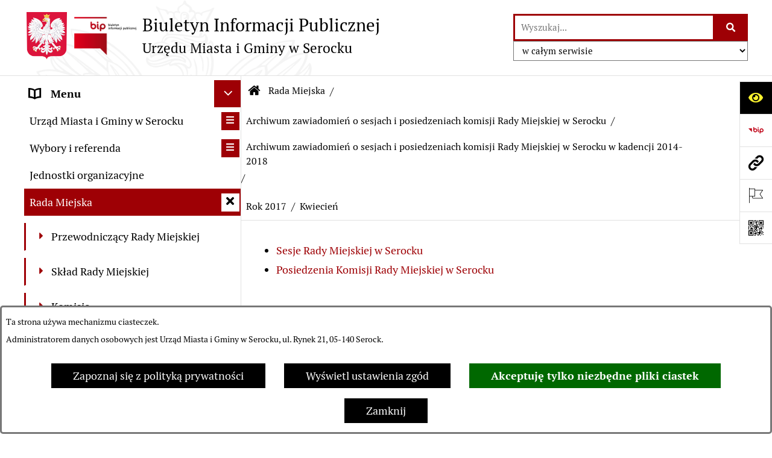

--- FILE ---
content_type: text/html; charset=utf-8
request_url: https://www.bip.serock.pl/2282,kwiecien
body_size: 39100
content:
<!DOCTYPE html>
<HTML LANG="pl" DIR="ltr">
<HEAD>
<BASE href="https://www.bip.serock.pl/">
<META HTTP-EQUIV="content-type" CONTENT="text/html; charset=utf-8">
<META NAME="description" CONTENT="BIP - Urząd Miasta i Gminy Serock">
<META NAME="keywords" CONTENT="BIP, Biuletyn, Informacji, Publicznej, Informacja, Publiczna">
<META NAME="robots" CONTENT="index,follow,archive">
<META NAME="generator" CONTENT="bip.net v7.32 | extranet internet creator | www.extranet.pl">
<META NAME="viewport" CONTENT="width=device-width, initial-scale=1">
<TITLE>Kwiecień | BIP Urzędu Miasta i Gminy w Serocku</TITLE>
<LINK REL="alternate" HREF="https://www.bip.serock.pl/lang,pl" HREFLANG="pl">
<LINK REL="alternate" HREF="https://www.bip.serock.pl/lang,en" HREFLANG="en">
<LINK REL="manifest" HREF="https://www.bip.serock.pl/manifest.webmanifest">
<LINK REL="stylesheet" HREF="css,css/system_default.css" MEDIA="all" TYPE="text/css" INTEGRITY="sha256-+NesxqEGT2Mnb5VXyW96eR1d8I49837uL19TfRVNQSE=" CROSSORIGIN="anonymous">
<LINK REL="stylesheet" HREF="css,css/print.css" MEDIA="print" TYPE="text/css" INTEGRITY="sha256-Qlz0DVdb8K1GlbtsuapZOdSeQ+7IYY8ELlghlHFDH8w=" CROSSORIGIN="anonymous">
<LINK REL="stylesheet" HREF="css,skory/default/style.css" MEDIA="all" TYPE="text/css">
<LINK REL="icon" HREF="https://www.bip.serock.pl/favicon.ico" TYPE="image/x-icon">
<LINK REL="search" HREF="https://www.bip.serock.pl/redir,opensearch?jezyk=1" TYPE="application/opensearchdescription+xml">
<LINK REL="home" HREF="https://www.bip.serock.pl/">
<LINK REL="stylesheet" HREF="css,js/fancybox3/jquery.fancybox.min.css" MEDIA="all" TYPE="text/css" INTEGRITY="sha256-Vzbj7sDDS/woiFS3uNKo8eIuni59rjyNGtXfstRzStA=" CROSSORIGIN="anonymous">
<LINK REL="stylesheet" HREF="css,js/datatables/jquery.datatables.css" MEDIA="all" TYPE="text/css" INTEGRITY="sha256-LBdcGBvtLXuOq7xLyqkjsKqZ1ncoD7jBKAtoJEa/33k=" CROSSORIGIN="anonymous">
<LINK REL="stylesheet" HREF="css,js/bootstrap-datetimepicker/bootstrap-datetimepicker.css" MEDIA="all" TYPE="text/css" INTEGRITY="sha256-BN3xkkUFZ6aN6GI2rfwo9QnkBljHohaWaA4rAfyiU8k=" CROSSORIGIN="anonymous">
<LINK REL="stylesheet" HREF="css,webfonts/system-font/css/system-icons.css" MEDIA="all" TYPE="text/css" INTEGRITY="sha256-k6tC61qLyGp4U7JO67Yn6ETh0f1sHJP4P7ZynCl5x88=" CROSSORIGIN="anonymous">
<LINK REL="stylesheet" HREF="css,webfonts/system-font/css/system-icons-codes.css" MEDIA="all" TYPE="text/css" INTEGRITY="sha256-l5SylbTnc/8xFKz3vgTmbUzNEGLTerC/CcyK4Q27Ow8=" CROSSORIGIN="anonymous">
<LINK REL="stylesheet" HREF="css,webfonts/system-filetypes/css/style.css" MEDIA="all" TYPE="text/css" INTEGRITY="sha256-SLQmC9y3RqHCRRMqS7Jp5stGydJiNOnhiF5IF1IqFkM=" CROSSORIGIN="anonymous">
<LINK REL="image_src" HREF="https://www.bip.serock.pl/jpg,skory/site_thumb.jpg">
<LINK REL="stylesheet" HREF="css,skory/js/malihu-custom-scrollbar/jquery.mCustomScrollbar-STRICT.css" MEDIA="screen" TYPE="text/css" INTEGRITY="sha256-Lhi9tLTMJgvUTGrrolMU5fofxyrum6k7ZJ9VSJPx3jQ=" CROSSORIGIN="anonymous">
<SCRIPT SRC="redir,load_javascripts" INTEGRITY="sha256-72roB4je/6OEcLQveiqqLrT6EAX7TB9/mn4WvWoEM8Q=" CROSSORIGIN="anonymous"></SCRIPT>
<SCRIPT SRC="js,skory/js/media.match.min.js"></SCRIPT>
<SCRIPT SRC="js,skory/js/enquire.min.js"></SCRIPT>
<SCRIPT SRC="js,skory/js/focus-visible/focus-visible.js" INTEGRITY="sha256-KV3ikiJBtCOD3ic0rXHVgc+xz+C1aKdSpiAXp9DRSXc=" CROSSORIGIN="anonymous"></SCRIPT>
<SCRIPT SRC="js,skory/js/malihu-custom-scrollbar/jquery.mousewheel.min.js" INTEGRITY="sha256-jnOjDTXIPqall8M0MyTSt98JetJuZ7Yu+1Jm7hLTF7U=" CROSSORIGIN="anonymous"></SCRIPT>
<SCRIPT SRC="js,skory/js/malihu-custom-scrollbar/jquery.mCustomScrollbar.min.js" INTEGRITY="sha256-fa+00jUVlKxQh/Vg7XfuK8u8VcTSDKNJg2wgf0QoWNc=" CROSSORIGIN="anonymous"></SCRIPT>
<SCRIPT SRC="js,skory/js/jquery.OpenHideBox.js" INTEGRITY="sha256-N6Vj5wprOqZKchixSjwoR4AGJu/ZWFenKwJl49+iHhk=" CROSSORIGIN="anonymous"></SCRIPT>
<SCRIPT SRC="js,skory/js/jquery.cookie.min.js" INTEGRITY="sha256-PIoKiDU9vCSJX4V+VKrrSC4jcxDRFsMH16HPcvLNnYI=" CROSSORIGIN="anonymous"></SCRIPT>
<SCRIPT SRC="js,skory/js/jquery.carouFredSel-6.2.1-packed.js" INTEGRITY="sha256-mTD04my0ZsG5lB9lxbYo5UjZFMQV2IV7FDNWJk+zSFU=" CROSSORIGIN="anonymous"></SCRIPT>
<SCRIPT SRC="js,skory/js/jquery.touchSwipe.min.js" INTEGRITY="sha256-O/B0wnlR7cxw5dKU3th960rRH/zdbwuEWqu90RX8hW0=" CROSSORIGIN="anonymous"></SCRIPT>
<SCRIPT SRC="js,skory/js/enquire.min.js" INTEGRITY="sha256-qje9y3Q4Ju7NrlxdF3/H1lUjQPG0N4/6qcgrLGERQAs=" CROSSORIGIN="anonymous"></SCRIPT>
<SCRIPT><!--//--><![CDATA[//><!--
function dataTablesInit(selector){
	var counter=0;
	var objectsTable=new Array;
	$(selector).each(function(){
		var isSort = $(this).is('.sortuj,.sortable');
		var isSzukaj = $(this).hasClass('szukaj');
		var isWszystko = $(this).hasClass('wszystko');
		var isNieInfo = $(this).hasClass('nieinfo'); // działa jedynie na wykazach stronicowanych
		if ($('thead th.sortasc, thead th.sortdesc', this).length==0) {
			_order=[];
		} else {
			_order=[
				[
					($('thead th.sortasc, thead th.sortdesc', this).index()),
					(($('thead th.sortdesc', this).length==0) ? 'asc' : 'desc')
				]
			];
		}
		objRef=$(this).DataTable({
			'oLanguage': {
				'sUrl': 'txt,js/datatables/lang/1.txt'
			},
			'responsive': true,
			'bSortClasses': false,
			'bPaginate': !isWszystko,
			'iDisplayLength': isWszystko ? -1 : 25,
			'bInfo': (!isWszystko && !isNieInfo),
			'bFilter': isSzukaj,
			'sDom': 'Rlfrtip',
			'bSort': isSort,
			'order': _order,
			'stateSave': true,
			'fnDrawCallback': function(oSettings, json) {
				// wyłączenie sortowania/wyszukiwania dla kolumn <th> z klasą nosort/nosearch
				$(this).find('thead th').each( function (key, value) {
					if ($(this).hasClass('nosort')) {
						oSettings.aoColumns[key].bSortable=false;
						$(this).removeClass(oSettings.oClasses.sSortAsc+' '+oSettings.oClasses.sSortDesc+' '+oSettings.aoColumns[key].sSortingClass);
						$(this).addClass( oSettings.oClasses.sSortableNone );
					}
					if ($(this).hasClass('nosearch')) {
						oSettings.aoColumns[key].bSearchable=false;
					}
				} );
			}
		});
		objectsTable[counter]=objRef;
		counter++;
	});
	return objectsTable;
}
function UserConsentShow() {
			$.fancybox.close();
			$.fancybox.open({
				src: '#user_consentBox',
				type: 'inline'
			});
		}
function UserConsentClose() {
			$.fancybox.close();
		}
function isDefaultFontSize() {
        return ($('#mainWrapper.fontsize_big').length > 0 || $('#mainWrapper.fontsize_bigger').length > 0 ) ? false : true;
    }
function showHideSection(selector, time) {
                            time = typeof time !== 'undefined' ? time : 500;

                            $(selector).on('click',function(e){
                                e.preventDefault();

                                // save hidden
                                var id = $(this).parent().parent().attr('id');

                                if($(this).hasClass('collapsed')) {
                                    if (bipSections.indexOf(id) >= 0){
                                        bipSections.splice(bipSections.indexOf(id), 1);
                                    }
                                } else {
                                    if (bipSections.indexOf(id) == -1){
                                        bipSections.push(id);
                                    }
                                }

                                $.cookie(
                                    'bipSections',
                                    JSON.stringify(bipSections),
                                    {
                                        SameSite: 'Strict'
                                    }
                                );

                                // show/hide
                                $(this).toggleClass('collapsed');
                                $('.indicator.ikona', this).toggleClass('icon-angle-down icon-angle-right');
                                $(this).parents('.wrapperSection')
                                    .find('.boxjs')
                                        .stop(true, false)
                                        .slideToggle(time);

                                let aria_label = ($(this).hasClass('collapsed')) ? $(this).attr('aria-label').replace(/^Ukryj/, 'Wyświetl') : $(this).attr('aria-label').replace(/^Wyświetl/, 'Ukryj');
                                let aria_expanded = ($(this).hasClass('collapsed')) ? 'false' : 'true';

                                $(this)
                                    .attr('aria-label', aria_label)
                                    .attr('aria-expanded', aria_expanded);
                            });
                        }
function menuSectionDummyRecalculate() {
                                var width = ($(window).width() - 1200)/2;
                                width = Math.round(width);

                                if (width < 0) {
                                    width = 0;
                                }
                                $('#wrapperSectionMenu .header .dummy').css({
                                    'width' : width+'px',
                                    'left' : -width+'px'
                                });
                            }
function bannersDummyRecalculate() {
                            var width = ($(window).width() - 1200)/2;
                            width = Math.round(width);

                            if (width < 0) {
                                width = 0;
                            }
                            $('#wrapperSectionBannersLeft .dummy').css({
                                'width' : width+'px',
                                'left' : -width+'px'
                            });
                        }
function sectionNavDummyRecalculate() {
                                    var width = ($(window).width() - 1200)/2;
                                    width = Math.round(width);

                                    if (width < 0) {
                                        width = 0;
                                    }
                                    $('#wrapperSectionNav .dummy').css({
                                        'width' : width+'px',
                                        'right' : -width+'px'
                                    });
                                }
function menuShrink() {
			var scroll = $(window).scrollTop();
			var menu = $('#wrapperSectionHeader');
			var menuDummy = $('#wrapperSectionHeaderDummy');
			if (scroll == 0 && menu.hasClass('small')) {
				menu.removeClass('small');
				menuDummy.removeClass('small');
			}

			if (scroll > 0 && !menu.hasClass('small')) {
				menu.addClass('small');
				menuDummy.addClass('small');
			}
		}
		function wrapperSectionHeaderRecalculateHeight() {
			var _height=$('#wrapperSectionHeader').height();
			$('#wrapperSectionHeaderDummy').height(_height);
		}
window.onload = function(e) { 
if (window.location.hash.length>1) {
        var offset = $('#wrapperSectionHeader').height();
        if (
            typeof(window.matchMedia)!='undefined' &&
            window.matchMedia('screen and (max-width: 1200px)').matches
        ) {
            offset = 0;
        }
        scrollToSection(window.location.hash, offset, 500);
    }

		var gotoTopShow = 0;
		var lastScrollTop = 0;

		/**
		 * show/hide goto top button depending on scroll direction
		 */
		function gotoTop() {
			var scrollTop = $(this).scrollTop();
			var $gotoTop=$('#wrapperSectionGotoTop .gotoTop a');

			if (Math.abs(scrollTop - lastScrollTop) > 50) {

				// downscroll code
				if (scrollTop > lastScrollTop){
					if(gotoTopShow==0) {
						$gotoTop.toggleClass('show');
						gotoTopShow=1;
					}
				}
				// upscroll code
				else {
					if(gotoTopShow==1) {
						$gotoTop.toggleClass('show');
						gotoTopShow=0;
					}
				}

				lastScrollTop = scrollTop;

			}
		}

		// bind to scroll event
		$(window).on('scroll', gotoTop);

		// click goto top button action
		$('#wrapperSectionGotoTop .gotoTop a').on('click',function(e){
			e.preventDefault();
			scrollToSection('body', 0, 500);
			$(this).blur();
		});
	
 }
//--><!]]></SCRIPT>
<STYLE><!--/*--><![CDATA[/*><!--*/
html,body,select,input,textarea,button { font-size: 18px; }
.predef { font-size: 1.4em; }

					.kalendarium_wydarzenie-wykaz-pozycja {
						width: 33.3333%;
						box-sizing: border-box;
						padding: 10px;
						float: left;
						display: block;
					}

					.kalendarium_wydarzenie-wykaz-pozycja a {
						height: 20em;
						background-color: #eaeaea;
						background-color: rgba(0, 0, 0, 0.05);
						background-image: url('jpg,skory/site_thumb.jpg');
					}

					.kalendarium_wydarzenie-wykaz-link-box {
						position: absolute;
						background-color: #000;
						background-color: rgba(0, 0, 0, 0.7);
					}

					.kalendarium_obrazek {
						position: relative;
						background-image: url('../jpg,skory/site_thumb.jpg');
						background-position: center;
						background-repeat: no-repeat;
						background-size: cover;
					}

					.kalendarium_obrazek_a {
						position: absolute;
						top: 0;
						bottom: 0;
						left: 0;
						right: 0;
					}

					.kalendarium_wydarzeniecol {
						background-color: #000;
						background-color: rgba(0, 0, 0, 0.56);
					}

					.kalendarium_linki li,
					.kalendarium_zalaczniki li {
						overflow: hidden;
						text-overflow: ellipsis;
						white-space: nowrap;
						max-width: 300px;
					}

					@media screen and (max-width: 1024px) {

						.kalendarium_wykaz_wydarzen .kalendarium_wydarzenie-wykaz-pozycja {
							width: 50%;
						}

					}

					@media screen and (max-width: 568px) {

						.kalendarium_wyszukiwarka input {
							width: auto !important;
						}

						.kalendarium_wydarzenie-wykaz-pozycja {
							width: auto;
							float: none;
						}

						.kalendarium_wydarzeniebox .kalendarium_wydarzenie_table,
						.kalendarium_wydarzeniebox .kalendarium_obrazek_box,
						.kalendarium_wydarzeniebox .kalendarium_wydarzenie_info_box {
							display: block;
							width: auto;
						}

					}
				
.contactWidth3333 {width:33.33%;}
@media (prefers-color-scheme: dark) {
#wrapperSectionWCAG li._option_darkmode_switch_off { display: block !important; }


		html,
		body,
		.shortcut-box__link,
		#wrapperSectionStickyIcons .button,
		#wrapperSectionStickyIcons .contentHide .btn-close,
		#wrapperSectionStickyIcons .button .button_text_hide,
		.fontsize_big #wrapperSectionStickyIcons .button .button_text_hide,
		.fontsize_bigger #wrapperSectionStickyIcons .button .button_text_hide,
		#wrapperSectionSearch input:hover,
		#wrapperSectionSearch button:hover,
		#wrapperSectionSearch .searchPlace_select,
		#fotokodBox .close a,
		#wrapperSectionMenu .menu .item0:hover ~ .btn-toggle,
		#wrapperSectionMenu .menu .item0.selected ~ .btn-toggle,
		#wrapperSectionPoll .ankieta_submit_button:hover,
		#wrapperSectionNewsletter .inputEmail,
		#wrapperSectionNewsletter .inputSubmit:hover,
		#wrapperSectionIntranet input[type=text],
		#wrapperSectionIntranet input[type=password],
		#wrapperSectionIntranet button[type=submit]:hover,
		#wrapperSectionIntranet button[type=reset]:hover,
		#wrapperSectionIntranet input[type=submit]:hover,
		#wrapperSectionIntranet input[type=reset]:hover,
		#wrapperSectionCalendar .kalendarium2_tab .kalendarium2_dzis,
		#wrapperSectionCalendar .kalendarium2_tab .kalendarium2_header_weekend,
		#wrapperSectionCalendar .kalendarium2_tab .kalendarium2_weekend,
		#wrapperSectionPageContent input:hover,
		#FeedbackLinkBox input:hover,
		#wrapperSectionPageContent textarea:hover,
		#FeedbackLinkBox textarea:hover,
		.fancybox-content,
		table.tabela_krawedzie caption,
		#wrapperSectionPageContent .dataTables_filter label input,
		.user_info_button, .user_consent_button {
			color: #fff;
			background-color: #000;
		}

		#wrapperSectionContent .column .dark .header a,
		#wrapperSectionStickyIcons .button .button_text_hide,
		#wrapperSectionStickyIcons .contentHide .btn-close:hover,
		#wrapperSectionSearch #searchSubmit:hover,
		#fotokodBox .close a:hover,
		#wrapperSectionGotoUrl a:hover,
		#wrapperSectionPoll .ankieta_submit_button,
		#wrapperSectionNewsletter .inputSubmit,
		#wrapperSectionIntranet button[type=submit],
		#wrapperSectionIntranet button[type=reset],
		#wrapperSectionIntranet input[type=submit],
		#wrapperSectionIntranet input[type=reset],
		#wrapperSectionCalendar .kalendarium2_tab .kalendarium2_wydarzenia a,
		#wrapperSectionQuickLinks a:hover,
		#wrapperSectionImportantNews .btn__button:hover,
		.user_info_refuse_button, .user_info_accept_button,
		.user_consent_refuse_button, .user_consent_accept_button {
			color: #000;
			background-color: #fff;
		}

		#wrapperSectionStickyIcons .button.wcag {
			background-color: #F8F12E;
			color: #000;
		}
		#wrapperSectionStickyIcons .button.wcag:focus {
			background-color: #000;
			color: #F8F12E;
		}

		#wrapperSectionStickyIcons .button.jezyk_migowy,
		#wrapperSectionStickyIcons .button.gluchoniemi {
			background-color: #fff;
			color: #191b8a;
		}

		#wrapperSectionStickyIcons .button.jezyk_migowy,
		#wrapperSectionStickyIcons .button.jezyk_migowy:focus,
		#wrapperSectionStickyIcons .button.gluchoniemi,
		#wrapperSectionStickyIcons .button.gluchoniemi:focus {
			background-color: #191b8a;
			color: #fff;
		}
		

		.js-focus-visible .focus-visible {
			outline-color: #fff;
		}

		#wrapperSectionHeader .header a,
		#wrapperBipTop .bip,
		#wrapperSectionSearch #searchInput:hover,
		#wrapperSectionMenu .menu a,
		#wrapperSectionMenu .menu1 .item1:hover .ikona,
		#wrapperSectionMenu .menu1 .item1.selected .ikona,
		#importantSites .promo_box_link,
		#importantSites .promo_box_link:hover .ikona,
		.column #wrapperSectionBannersLeft .box,
		#wrapperSectionCalendar .boxList,
		#wrapperSectionNav a,
		#wrapperSectionNav li > span.last,
		#wrapperSectionImportantNews .btn__button,
		#wrapperSectionContact a,
		#wrapperSectionTagCloud a,
		#wrapperSectionFooter a,
		#wrapperSectionPageContent fieldset,
		#wrapperSectionSiteMetrics,
		#wrapperSectionStickyIcons .contentHide,
		#FeedbackLinkBox,
		#FeedbackLinkBox fieldset,
		#fotokodBox,
		.zaloba #wrapperBipTop .bip .ikona,
		.zaloba #wrapperSectionStickyIcons .button.bip,
		.dataTables_filter label {
			color: #fff;
		}

		#wrapperSectionGrafika .goToContent button:hover,
		#wrapperSectionContent .column .header .headerBtn:hover,
		#wrapperSectionContent .column .dark .box,
		#wrapperSectionStickyIcons .contentHide,
		.fontsize_big #wrapperSectionStickyIcons .stickyIconsButton:hover,
		.fontsize_bigger #wrapperSectionStickyIcons .stickyIconsButton:hover,
		#wrapperSectionMenu .menu .item0.selected:hover,
		#wrapperSectionPoll .ankieta_wyniki_odpowiedz,
		#wrapperSectionCalendar.dark .kalendarium2_tab .kalendarium2_weekend.kalendarium2_dzis,
		#wrapperSectionGotoTop .gotoTop a:hover,
		#wrapperSectionPageContent input[type=submit]:hover,
		#wrapperSectionPageContent input[type=reset]:hover,
		#FeedbackLinkBox input[type=submit]:hover,
		#wrapperSectionPageContent button:hover,
		#FeedbackLinkBox button:hover,
		.b-bottom .carousel__nav-btn:hover {
			background-color: #fff;
		}

		.shortcut-box__link,
		#wrapperSectionSearch #searchSubmit:hover,
		#wrapperSectionNewsletter .inputEmail:hover,
		#wrapperSectionIntranet input[type=text]:hover,
		#wrapperSectionIntranet input[type=password]:hover,
		#wrapperSectionPageContent input:hover,
		#FeedbackLinkBox input:hover,
		#wrapperSectionPageContent textarea:hover,
		#FeedbackLinkBox textarea:hover,
		.user_info_button, .user_consent_button {
			border-color: #fff;
		}

		#wrapperSectionMenu .menu1 .item1:hover,
		#wrapperSectionMenu .menu1 .item1.selected,
		#importantSites .promo_box_link:hover {
			border-left-color: #fff;
		}

		#wrapperSectionMenu .menu1 .item1:hover,
		#importantSites .promo_box_link:hover,
		#wrapperSectionQuickLinks a {
			border-bottom-color: #fff;
		}

		#wrapperSectionContact .wrapperContent {
			background-color: transparent;
		}

		@media screen and (max-width: 768px) {
			#wrapperSectionStickyIcons .stickyIconsButton:hover {
				background-color: #fff;
			}
		}
		

		#wrapperSectionHeader,
		#wrapperSectionStickyIcons .contentHide.contentHideFullHeight,
		.fontsize_big #wrapperBipTop,
		.fontsize_bigger #wrapperBipTop,
		#wrapperSectionSearch #searchInput,
		#fotokodBox,
		#wrapperSectionPoll .ankieta_wyniki_reszta,
		#wrapperSectionCalendar .kalendarium2_caption .kalendarium2_poprzedni_a:hover::before,
		#wrapperSectionCalendar .kalendarium2_caption .kalendarium2_nastepny_a:hover::before,
		#wrapperSectionCalendar .kalendarium2_tab .kalendarium2_wydarzenia.kalendarium2_dzis a,
		#FeedbackLinkBox {
			background-color: #000;
		}

		#wrapperSectionImportantNews .header,
		#wrapperSectionGotoUrl a,
		#wrapperSectionSearch #searchSubmit,
		#wrapperSectionGrafika .goToContent button,
		#wrapperSectionContent .column .header .headerBtn,
		#wrapperSectionContent .column .box,
		.fontsize_big #wrapperSectionStickyIcons .stickyIconsButton,
		.fontsize_bigger #wrapperSectionStickyIcons .stickyIconsButton,
		#wrapperSectionSearch input,
		#wrapperSectionMenu .btn-toggle,
		#wrapperSectionMenu .menu .item0:hover,
		#wrapperSectionMenu .menu .item0.selected,
		.fontsize_big #wrapperSectionMenu .headerBtn-mobile,
		.fontsize_bigger #wrapperSectionMenu .headerBtn-mobile,
		#wrapperSectionNewsletter a,
		#wrapperSectionIntranet a,
		#wrapperSectionCalendar .kalendarium2_caption a,
		#wrapperSectionCalendar .kalendarium2_tab .kalendarium2_weekend.kalendarium2_dzis,
		#wrapperSectionCalendar .kalendarium2_tab .kalendarium2_weekend.kalendarium2_dzis a,
		.fontsize_big #wrapperSectionNav > h2,
		.fontsize_bigger #wrapperSectionNav > h2,
		#wrapperSectionGotoTop .gotoTop a,
		#wrapperSectionPageContent input[type=submit],
		#wrapperSectionPageContent input[type=reset],
		#FeedbackLinkBox input[type=submit],
		#wrapperSectionPageContent button,
		#FeedbackLinkBox button,
		.b-bottom .carousel__nav-btn {
			color: #000;
		}

		#wrapperSectionCalendar .kalendarium2_caption .kalendarium2_poprzedni_a::before,
		#wrapperSectionCalendar .kalendarium2_caption .kalendarium2_nastepny_a::before,
		#wrapperSectionGotoTop .gotoTop a {
			border-color: #000;
		}

		.fontsize_big #wrapperSectionStickyIcons .wrapperSectionStickyIconsBox,
		.fontsize_bigger #wrapperSectionStickyIcons .wrapperSectionStickyIconsBox,
		.fontsize_big #wrapperSectionMenu .box_menu,
		.fontsize_bigger #wrapperSectionMenu .box_menu {
			background-color: rgba(0, 0, 0, 0.9);
		}

		@media screen and (max-width: 768px) {

			#wrapperSectionStickyIcons .wrapperSectionStickyIconsBox,
			#wrapperSectionMenu .box_menu {
				background-color: rgba(0, 0, 0, 0.9);
			}
			#wrapperBipTop {
				background-color: #000;
			}
			#wrapperSectionStickyIcons .stickyIconsButton,
			#wrapperSectionMenu .headerBtn-mobile {
				color: #000;
			}
		}

		@media screen and (max-width: 568px) {
			#wrapperSectionNav > h2 {
				color: #000;
			}
		}
		

			#wrapperSectionQuickLinks {
				background-color: #d2d2d2;
			}

			#wrapperSectionGrafika .goToContent button:hover > span:last-child,
			#wrapperSectionContent .column .dark .header a,
			#wrapperSectionCalendar.dark .kalendarium2_caption,
			.zaloba #wrapperSectionGrafika .goToContent button:hover > span:last-child,
			.zaloba #wrapperSectionContent .column .dark .header a,
			.zaloba #wrapperSectionContent .column .dark .header .ikona,
			.zaloba #wrapperSectionCalendar.dark .kalendarium2_caption {
				border-color: #d2d2d2;
			}
			

			#StopkaPozycjonujaca {
				color: #aaa !important;
			}
			

			#wrapperSectionContent .aside::after,
			#wrapperSectionContent .mainContent::after,
			.szukaj_belka_fraza {
				background-color: #1e1e1e;
			}
			
			#wrapperSectionHeader {
				border-bottom-color: #1e1e1e;
			}
			#wrapperSectionStickyIcons .button .ikona,
			#wrapperSectionStickyIcons .contentHide.contentHideFullHeight,
			#wrapperSectionStickyIcons .contentHide .btn-close-wrapper,
			#fotokodBox.slideVisible,
			#fotokodBox .close,
			#wrapperSectionMenu .menu .menuItemSeparator,
			#importantSites.slideVisible,
			#wrapperSectionBannersLeft .dummy,
			#wrapperSectionNav,
			#wrapperSectionNav .dummy,
			#wrapperSectionImportantNews .box,
			.wrapperSectionContentBox .box,
			.wrapperSectionContentBox .metryka_li,
			#FeedbackLinkBox.slideVisible {
				border-color: #1e1e1e;
			}
			

			.szukaj_belka,
			#wrapperSectionSearch #searchInput:hover,
			#wrapperSectionBannersLeft .dummy,
			#wrapperSectionCalendar .boxList,
			.system_metryka .system_metryka_pozycja:nth-child(odd),
			.rejestr_zmian_tresc li:nth-of-type(2n+1),
			#wrapperSectionContact,
			#wrapperSectionQuickLinks,
			.zaloba .szukaj_belka,
			.zaloba #wrapperSectionSearch #searchInput:hover,
			.zaloba #wrapperSectionBannersLeft .dummy,
			.zaloba #wrapperSectionCalendar .boxList,
			.zaloba #wrapperSectionContact {
				background-color: #060606;
			}
			

			.red {
				color: #e61e21;
			}
			.przetargi_przebieg,
			.przetargi_tytul,
			.przetargi_lista_pozycja_parzysta {
				background-color: #070707;
			}
			.przetargi_lista_pozycja_nieparzysta {
				background-color: #171717;
			}
			.rejestr_zmian_naglowek {
				background-color: #000;
			}
			.search__tips, .search__link {
				color: #fff;
				background-color: #000;
				border-color: #fff;
			}
			.tip__link,
			.tip__url,
			.tip__snippet {
				color: #fff;
			}
			.tip__link:focus, .tip__link:hover {
				color: #000;
				background-color: #e8e8e8;
			}
			.tip__link:focus .tip__url, .tip__link:hover .tip__url,
			.tip__link:focus .tip__snippet, .tip__link:hover .tip__snippet {
				color: #000;
			}
			

			#wrapperSectionWCAG li a {
				color: #000;
				background-color: #f8f12e;
			}
			#wrapperSectionWCAG li a:focus,
			#wrapperSectionWCAG li a:hover {
				color: #f8f12e;
				background-color: #000;
			}

			#wrapperSectionStickyIcons .button.bip {
				color: #fff;
			}

			#mainWrapper.skora_zaloba #wrapperSectionHeader .header .zaloba span {
				background-image: url('../../png,skory/default/images/kir-white.png');
			}

			.wrapperSectionContentBox .metryka_li .metryczka_obiektu_sekcja:nth-child(2n+1) {
				background-color: #0d0d0d;
			}
			
}
@media (prefers-color-scheme: dark) {
.wyroznienie { color: #E61E21 !important; }
#StopkaPozycjonujaca a { color: #E61E21 !important; }
a:focus,
		input:focus,
		textarea:focus,
		button:focus {
			outline-color: #E61E21;
		}
#PageContent a,
		#wrapperSectionBannersLeft .box a,
		.news_wyswietl_wiecej_link,
		.szukaj_wyswietl_wiecej_link,
		.wyswietl_wiecej_link,
		.wyswietl_wstecz_link,
		#wrapperSectionCalendar .kalendarium2_tab .kalendarium2_wydarzenia.kalendarium2_dzis a,
		#wrapperSectionCalendar .boxList a,
		#wrapperSectionNav a:hover,
		#wrapperSectionNav a:focus,
		#wrapperSectionImportantNews a.news_link,
		.wrapperSectionBanners a,
		#wrapperSectionPageContent a,
		.wrapperSectionContentBox a,
		.news_box.news_wyrozniony,
		#wrapperSectionMenu .menu1 .item1 .ikona,
		#importantSites .promo_box_link .ikona,
		#wrapperSectionCalendar .kalendarium2_caption .kalendarium2_poprzedni_a:focus::before,
		#wrapperSectionCalendar .kalendarium2_caption .kalendarium2_poprzedni_a:hover::before,
		#wrapperSectionCalendar .kalendarium2_caption .kalendarium2_nastepny_a:focus::before,
		#wrapperSectionCalendar .kalendarium2_caption .kalendarium2_nastepny_a:hover::before {
			color: #E61E21;
		}
#wrapperSectionGrafika .goToContent button,
		#wrapperSectionContent .column .header .headerBtn,
		#wrapperSectionContent .column .dark .header .headerBtn:hover .ikona,
		#wrapperSectionContent .column .dark .header .headerBtn:focus .ikona,
		#wrapperSectionContent .column .box,
		#wrapperSectionMenu .menu .item0:hover,
		#wrapperSectionMenu .menu .item0:focus,
		#wrapperSectionMenu .menu .item0.selected,
		#importantSites ul li:nth-child(even) a,
		#wrapperSectionPoll.dark .ankieta_submit_button:hover,
		#wrapperSectionPoll.dark .ankieta_submit_button:focus,
		#wrapperSectionPoll.dark .ankieta_wyniki_odpowiedz,
		#wrapperSectionNewsletter.dark .inputSubmit,
		#wrapperSectionSearch #searchSubmit,
		#wrapperSectionMenu .btn-toggle,
		#wrapperSectionMenu .headerBtn-mobile,
		#wrapperSectionGotoUrl a,
		#wrapperSectionImportantNews .btn__button,
		.b-bottom .carousel__nav-btn {
			background-color: #E61E21;
		}
@media screen and (max-width: 568px) {
			#wrapperSectionSearch > h2,
			#wrapperSectionNav > h2,
			#FeedbackLinkBox h2 {
				background: #E61E21;
			}
		}
#wrapperSectionMenu .menu .item1.current,
		#wrapperSectionSearch #searchInput,
		#wrapperSectionSearch #searchSubmit,
		#wrapperSectionNewsletter.dark .inputEmail:hover,
		#wrapperSectionNewsletter.dark .inputEmail:focus,
		#wrapperSectionIntranet.dark input[type=text]:focus,
		#wrapperSectionIntranet.dark input[type=password]:focus,
		#wrapperSectionIntranet.dark input[type=text]:hover,
		#wrapperSectionIntranet.dark input[type=password]:hover {
			border-color: #E61E21;
		}
#wrapperSectionStickyIcons .button,
		#wrapperSectionMenu .menu1 .item1,
		#importantSites .promo_box_link {
			border-left-color: #E61E21;
		}
#wrapperSectionIntranet.dark button[type=submit]:hover,
		#wrapperSectionIntranet.dark button[type=reset]:hover,
		#wrapperSectionIntranet.dark input[type=submit]:hover,
		#wrapperSectionIntranet.dark input[type=reset]:hover,
		#wrapperSectionIntranet.dark input[type=submit]:focus,
		#wrapperSectionIntranet.dark input[type=reset]:focus,
		#wrapperSectionCalendar .kalendarium2_tab .kalendarium2_weekend.kalendarium2_dzis,
		#wrapperSectionCalendar.dark .kalendarium2_tab .kalendarium2_wydarzenia a,
		#wrapperSectionCalendar .kalendarium2_tab .kalendarium2_weekend.kalendarium2_dzis a,
		#wrapperSectionImportantNews .header,
		#wrapperSectionSiteMetrics,
		#wrapperSectionGotoTop .gotoTop a,
		#wrapperSectionPageContent input[type=submit],
		#wrapperSectionPageContent input[type=reset],
		#FeedbackLinkBox input[type=submit],
		#wrapperSectionPageContent button,
		#FeedbackLinkBox button {
			background-color: #E61E21;
		}
#wrapperSectionStickyIcons .stickyIconsButton {
			background-color: #E61E21;
		}
.js-focus-visible .user_info_button.focus-visible,
		.js-focus-visible .user_consent_button.focus-visible {
			outline-color: #E61E21 !important;
		}
		.fancybox-container a {
			color: #E61E21;
		}
}
@media (prefers-color-scheme: dark) {
#wrapperSectionGrafika .goToContent button > span:last-child {
			border-left-color: #FF2125;
		}
#wrapperSectionContent .column .box {
			border-top-color: #FF2125;
		}
#wrapperSectionContent .column .header a.headerLink {
			border-bottom-color: #FF2125;
			border-top-color: #FF2125;
		}
#wrapperSectionContent .column .header .ikona {
			border-left-color: #FF2125;
		}
#wrapperSectionContent .column .dark .header a:hover,
		#wrapperSectionContent .column .dark .header a:focus {
			border-color: #FF2125;
		}
#wrapperSectionCalendar .kalendarium2_caption {
			border-bottom-color: #FF2125;
		}
}
@media (prefers-color-scheme: dark) {
#wrapperSectionHeader .header .logoBIP.logo-wariant-podstawowy { background-image: url('png,skory/default/images/logoBIP-kontra.png'); }
#wrapperSectionHeader .header .logoBIP.logo-wariant-pomniejszenie1 { background-image: url('png,skory/default/images/logoBIP-pomniejszenie1-kontra.png'); }
#wrapperSectionHeader .header .logoBIP.logo-wariant-pomniejszenie2 { background-image: url('png,skory/default/images/logoBIP-pomniejszenie2-kontra.png'); }
#wrapperSectionHeader .header .logoBIP.logo-wariant-uproszczenie { background-image: url('png,skory/default/images/logoBIP-uproszczenie-kontra.png'); }
.mCS-minimal-dark.mCSB_scrollTools .mCSB_dragger .mCSB_dragger_bar { background-color: rgba(255,255,255,0.2) !important; }
}

			html,
			body,
			button,
			input,
			select,
			textarea {
				font-family: 'PT Serif', 'PT Sans' !important;
			}
		
			@font-face {
				font-family: 'PT Serif';
				src: url('eot,skory/webfont/pt_serif/PTF55F-webfont.eot');
				src: url('eot,skory/webfont/pt_serif/PTF55F-webfont.eot?#iefix') format('embedded-opentype'),
					url('woff,skory/webfont/pt_serif/PTF55F-webfont.woff') format('woff');
				font-weight: 400;
				font-style: normal;

			}

			@font-face {
				font-family: 'PT Serif';
				src: url('eot,skory/webfont/pt_serif/PTF56F-webfont.eot');
				src: url('eot,skory/webfont/pt_serif/PTF56F-webfont.eot?#iefix') format('embedded-opentype'),
					url('woff,skory/webfont/pt_serif/PTF56F-webfont.woff') format('woff');
				font-weight: 400;
				font-style: italic;

			}

			@font-face {
				font-family: 'PT Serif';
				src: url('eot,skory/webfont/pt_serif/PTF75F-webfont.eot');
				src: url('eot,skory/webfont/pt_serif/PTF75F-webfont.eot?#iefix') format('embedded-opentype'),
					url('woff,skory/webfont/pt_serif/PTF75F-webfont.woff') format('woff');
				font-weight: 700;
				font-style: normal;
			}

			@font-face {
				font-family: 'PT Serif';
				src: url('eot,skory/webfont/pt_serif/PTF76F-webfont.eot');
				src: url('eot,skory/webfont/pt_serif/PTF76F-webfont.eot?#iefix') format('embedded-opentype'),
					url('woff,skory/webfont/pt_serif/PTF76F-webfont.woff') format('woff');
				font-weight: 700;
				font-style: italic;
			}
		
/*]]>*/--></STYLE>
</HEAD>
<BODY class="user_info user_consent default subpage">
<section id="user_infoBox" role="alert"><div class="user_infoBox_overlay"></div><form id="user_info_form" action="https://www.bip.serock.pl/2282,kwiecien" method="post"><div><input type="hidden" name="_user_consent_fp" value="3944d9"></div><div class="user_infoBox_dialog"><div class="user_infoBox_content"><div class="user_infoBox_header"></div><div class="user_infoBox_content_text"><p>Ta strona używa mechanizmu ciasteczek.</p>
<p>Administratorem danych osobowych jest Urząd Miasta i Gminy w Serocku, ul. Rynek 21, 05-140 Serock.</p></div><div class="user_infoBox_content_buttons"><span id="user_info_redirect_buttonBox"><button type="submit" name="_user_info_redirect" value="1" class="user_info_button" id="user_info_redirect_button">Zapoznaj się z polityką prywatności</button></span><span id="user_info_show_profile_buttonBox"><button type="button" class="user_info_button" id="user_info_show_profile_button" aria-controls="user_consentBox">Wyświetl ustawienia zgód</button></span><span id="user_info_accept_buttonBox"><button type="submit" name="_user_consent_all_accept" value="1" class="user_info_button user_info_accept_button" id="user_info_accept_button">Akceptuję tylko niezbędne pliki ciastek</button></span><span id="user_info_closeBox"><button type="button" class="user_info_button user_info_close_button" id="user_info_close">Zamknij</button></span></div></div></div></form></section><section id="user_consentBox" class="system_hide" role="dialog" aria-modal="true" aria-labelledby="user_consentBox_header" aria-describedby="user_consentBox_content_text"><form action="https://www.bip.serock.pl/2282,kwiecien" method="post" id="user_consent_form"><div><input type="hidden" name="_user_consent_fp" value="3944d9"></div><h2 class="user_consentBox_header" id="user_consentBox_header">Ustawienia zgód</h2><div class="user_consentBox_content"><div class="user_consentBox_content_text" id="user_consentBox_content_text"></div><div class="user_consentBox_content_consent"><div class="user_consent_item"><p class="user_consent_item_name">Pliki ciastek (z ang. cookies) niezbędne do świadczenia usług drogą elektroniczną</p><p class="user_consent_item_opis">Niezbędne pliki ciastek (z ang. cookies) umożliwiają korzystanie z podstawowych funkcji strony internetowej - bez nich nie byłoby możliwe prawidłowe korzystanie z niniejszej strony internetowej.</p><p class="user_consent_item_opis_dodatkowy"><a href="#_user_consent_system_more" class="user_consent_item_opis_dodatkowy_link" role="button" aria-controls="_user_consent_system_more" aria-haspopup="false" aria-expanded="false" data-expanded-true="schowaj wykaz wykorzystywanych ciasteczek" data-expanded-false="wyświetl wykaz wykorzystywanych ciasteczek"><span>wyświetl wykaz wykorzystywanych ciasteczek</span> <span class="system-icon system-icon-down-open"><!--//--></span></a></p><div id="_user_consent_system_more" class="system_hide user_consent_item_opis_dodatkowy_content"><table class="tabela wszystko" style="border-collapse: collapse; border-width: 1px; border-style: solid; width: 100%; border-spacing: 1px;"><caption><strong>Wykaz wykorzystywanych ciastek</strong></caption>
<thead>
<tr>
<th style="border-width: 1px; padding: 5px; width: 8.46033%;" scope="col">Nazwa ciastka</th>
<th style="border-width: 1px; padding: 5px; width: 10.0368%;" scope="col">Dostawca / domena</th>
<th style="border-width: 1px; padding: 5px; width: 8.67052%;" scope="col">Okres przechowywania</th>
<th style="border-width: 1px; padding: 5px; width: 72.8324%;" scope="col">Opis ciastka</th>
</tr>
</thead>
<tbody>
<tr>
<td style="border-width: 1px; padding: 5px; width: 8.46033%;">_nsid</td>
<td style="border-width: 1px; padding: 5px; width: 10.0368%;">serwer hostingowy / bieżąca domena</td>
<td style="border-width: 1px; padding: 5px; width: 8.67052%;">1 dzień</td>
<td style="border-width: 1px; padding: 5px; width: 72.8324%;">Ciastko generowane przez mechanizm CMS na potrzeby obsługi mechanizmu zabezpieczania przed wywołaniami strony przez np. boty rozsyłające spam.</td>
</tr>
<tr>
<td style="border-width: 1px; padding: 5px; width: 8.46033%;">_cp</td>
<td style="border-width: 1px; padding: 5px; width: 10.0368%;">serwer hostingowy / bieżąca domena</td>
<td style="border-width: 1px; padding: 5px; width: 8.67052%;">365 dni</td>
<td style="border-width: 1px; padding: 5px; width: 72.8324%;">Ciastko zapisywane przez mechanizm CMS na potrzeby obsługi wyrażanych zgód przez użytkownika.</td>
</tr>
<tr>
<td style="border-width: 1px; padding: 5px; width: 8.46033%;">PHPSESSID</td>
<td style="border-width: 1px; padding: 5px; width: 10.0368%;">serwer hostingowy / bieżąca domena</td>
<td style="border-width: 1px; padding: 5px; width: 8.67052%;">sesja</td>
<td style="border-width: 1px; padding: 5px; width: 72.8324%;">Ciastko generowane przez aplikacje oparte na języku PHP (identyfikator ogólnego przeznaczenia używany do obsługi zmiennych sesji użytkownika). Zwykle wartość to liczba generowana losowo, sposób jej użycia może być specyficzny dla witryny, ale dobrym przykładem jest utrzymywanie statusu zalogowanego użytkownika między stronami.</td>
</tr>
<tr>
<td style="border-width: 1px; padding: 5px; width: 8.46033%;">fontsize</td>
<td style="border-width: 1px; padding: 5px; width: 10.0368%;">serwer hostingowy / bieżąca domena</td>
<td style="border-width: 1px; padding: 5px; width: 8.67052%;">30 dni</td>
<td style="border-width: 1px; padding: 5px; width: 72.8324%;">Ciastko generowane przez mechanizm CMS na potrzeby obsługi wielkości wyświetlanej czcionki.</td>
</tr>
<tr>
<td style="border-width: 1px; padding: 5px; width: 8.46033%;">jezyk_www</td>
<td style="border-width: 1px; padding: 5px; width: 10.0368%;">serwer hostingowy / bieżąca domena</td>
<td style="border-width: 1px; padding: 5px; width: 8.67052%;">sesja</td>
<td style="border-width: 1px; padding: 5px; width: 72.8324%;">Ciastko generowane przez mechanizm CMS na potrzeby obsługi wersji językowej strony.</td>
</tr>
<tr>
<td style="border-width: 1px; padding: 5px; width: 8.46033%;">licznikX</td>
<td style="border-width: 1px; padding: 5px; width: 10.0368%;">serwer hostingowy / bieżąca domena</td>
<td style="border-width: 1px; padding: 5px; width: 8.67052%;">sesja</td>
<td style="border-width: 1px; padding: 5px; width: 72.8324%;">Ciastko generowane przez mechanizm CMS na potrzeby obsługi podstawowych statystyk odwiedzin strony (zapis X przyjmuje postać liczby).</td>
</tr>
<tr>
<td style="border-width: 1px; padding: 5px; width: 8.46033%;">licznik[X]</td>
<td style="border-width: 1px; padding: 5px; width: 10.0368%;">serwer hostingowy / bieżąca domena</td>
<td style="border-width: 1px; padding: 5px; width: 8.67052%;">15 minut</td>
<td style="border-width: 1px; padding: 5px; width: 72.8324%;">Ciastko generowane przez mechanizm CMS na potrzeby obsługi podstawowych statystyk odwiedzin strony (zapis X przyjmuje postać liczby).</td>
</tr>
<tr>
<td style="border-width: 1px; padding: 5px; width: 8.46033%;">wersja_gui</td>
<td style="border-width: 1px; padding: 5px; width: 10.0368%;">serwer hostingowy / bieżąca domena</td>
<td style="border-width: 1px; padding: 5px; width: 8.67052%;">sesja</td>
<td style="border-width: 1px; padding: 5px; width: 72.8324%;">Ciastko generowane przez mechanizm CMS na potrzeby obsługi wybranej wizualizacji strony.</td>
</tr>
<tr>
<td style="border-width: 1px; padding: 5px; width: 8.46033%;">bnr[X]</td>
<td style="border-width: 1px; padding: 5px; width: 10.0368%;">serwer hostingowy / bieżąca domena</td>
<td style="border-width: 1px; padding: 5px; width: 8.67052%;">od 1 minuty</td>
<td style="border-width: 1px; padding: 5px; width: 72.8324%;">Ciastko generowane przez mechanizm CMS na potrzeby obsługi wyświetlania banerów z ustawionym czasem karencji (zapis X przyjmuje postać liczby).</td>
</tr>
</tbody>
</table></div></div></div></div><div class="user_consentBox_content_buttons"><span id="user_consent_accept_buttonBox"><button type="submit" name="_user_consent_all_accept" value="1" class="user_consent_button user_consent_accept_button" id="user_consent_accept_button">Akceptuję tylko niezbędne pliki ciastek</button></span><span id="user_consent_closeBox"><button type="button" class="user_consent_button" id="user_consent_close">Zamknij okno ustawień</button></span></div></form></section>
<div id="mainWrapper" class="skora_default fontsize_normal">
<div id="shortcut-box" class="shortcut-box"><ul class="shortcut-box__list"><li class="shortcut-box__item"><a class="shortcut-box__link shortcut-box__link--homepage" href="./" accesskey="1">Przejdź do strony głównej</a></li><li class="shortcut-box__item"><a class="shortcut-box__link shortcut-box__link--menu scroll" href="https://www.bip.serock.pl/2282,kwiecien#wrapperSectionMenu" accesskey="2">Przejdź do menu głównego</a></li><li class="shortcut-box__item"><a class="shortcut-box__link shortcut-box__link--content scroll" href="https://www.bip.serock.pl/2282,kwiecien#wrapperSectionPageContent" accesskey="3">Przejdź do treści strony</a></li><li class="shortcut-box__item"><a class="shortcut-box__link shortcut-box__link--service-structure" href="https://www.bip.serock.pl/redir,struktura_serwisu" accesskey="4">Przejdź do mapy serwisu</a></li><li class="shortcut-box__item"><a class="shortcut-box__link shortcut-box__link--search scroll" href="https://www.bip.serock.pl/2282,kwiecien#wrapperSectionSearch" accesskey="5">Przejdź do wyszukiwarki</a></li><li class="shortcut-box__item"><a class="shortcut-box__link shortcut-box__link--a11y scroll" href="https://www.bip.serock.pl/2282,kwiecien#wrapperSectionWCAG" accesskey="6">Przejdź do ułatwienia dostępności</a></li><li class="shortcut-box__item"><a class="shortcut-box__link shortcut-box__link--wcag" href="3,deklaracja-dostepnosci" accesskey="0">Deklaracja Dostępności</a></li></ul></div><!-- SECTION HEADER -->
<header>

<div class="wrapper nofilter shrinkable small" id="wrapperSectionHeader">    <div class="wrapperContent godlo">
        <div id="wrapperBipTop" class="wrapperBipTop">
            <a class="bip" href="https://www.bip.gov.pl" aria-label="Przejdź do serwisu: https://www.bip.gov.pl">
                <span class="ikona icon icon-bip"><!-- // --></span>
                <span class="bip-text">https://www.bip.gov.pl</span>
            </a>
        </div>
        <div class="table width100">
            <h1 class="tableCell header">
                <a href="./" class="table logo-link" aria-label="Przejdź do strony głównej">
                    <span class="tableCell godlo"><!-- // --></span><span class="tableCell logoBIP logo-wariant-podstawowy"><!-- // --></span><span class="tableCell nazwa"><span class="big">Biuletyn Informacji Publicznej</span><br><span class="normal">Urzędu Miasta i Gminy w Serocku</span></span>                </a>
            </h1>
                            <div class="tableCell">
                    <!-- SEARCH FORM -->
                    <div id="wrapperSectionSearchOuter" class="wrapperSectionSearchOuter">
                        <div id="wrapperSectionSearch">
                            <h2 class="hide_WCAG">Wyszukiwarka</h2>
                            <form role="search" method="get" id="searchForm" action="redir,szukaj?jezyk=1">
                                <div><input type="hidden" name="szukaj_wyniki" value="1"></div>
                                <div><input type="hidden" name="_session_antiCSRF" value="41f216cab4587e77142ff03fb4ed4d26ad6d6906c5f1aea92861368e623e283114ddf6"></div>                                <fieldset>
                                    <legend class="hide">Wyszukiwarka</legend>
                                    <div class="table width100">
                                        <div class="tableCell searchTerm">
                                            <label for="searchInput" class="hide_WCAG">Szukaj: </label>
                                            <input id="searchInput" type="search" name="szukaj" value="" placeholder="Wyszukaj..." aria-label="wprowadź frazę do wyszukania" required minlength="3">
                                        </div>
                                        <div class="tableCell submit">
                                            <button id="searchSubmit" type="submit" title="szukaj" aria-label="Szukaj wpisaną frazę">
                                                <span class="ikona icon icon-search" aria-hidden="true"><!-- // --></span>
                                                <span class="hide" aria-hidden="true">Szukaj</span>
                                            </button>
                                        </div>
                                    </div>
                                                                            <div class="searchPlace">
                                            <label for="searchPlace_select" class="searchPlace_label hide_WCAG">Szukaj w</label>
                                            <select name="szukaj_w" class="searchPlace_select" id="searchPlace_select">
                                                <option value="" selected>w całym serwisie</option>
                                                <option value="2282">na obecnej stronie i jej podstronach</option>                                            </select>
                                        </div>
                                    
                                </fieldset>
                            </form>
                        </div>
                    </div>
                    <!-- END SEARCH FORM -->
                </div>
                        </div>
    </div>
</div>
<div class="wrapper small" id="wrapperSectionHeaderDummy"></div>
</header>


<!-- END SECTION HEADER -->
<div class="wrapper footer-bg" id="wrapperSectionContent">
    <div class="wrapperContent">
        <div class="row">
            <aside class="aside col column">
            <section id="wrapperSectionStickyIcons" class="
ofilter"><h2 class="hide_WCAG">Odnośniki</h2><button class="width100 headerBtn stickyIconsButton hc_hide" aria-label="Pokaż odnośniki" aria-haspopup="true" aria-expanded="false" aria-controls="wrapperSectionStickyIconsBox"><span class="ikona icon icon-cogs"><!-- // --></span><span class="hide" aria-hidden="true"> Pokaż odnośniki</span></button><div class="wrapperSectionStickyIconsBox" id="wrapperSectionStickyIconsBox"><div class="iconsWrapper"><ul class="ul"><li class="stickyIconsItem"><a href="https://www.bip.serock.pl/2282,kwiecien#wrapperSectionWCAG" class="wcag button hc_hide" aria-label="Otwórz ułatwienia dostępu" aria-expanded="false" aria-haspopup="true"><span class="ikona icon icon-eye"><!-- // --></span><span class="button_text_hide" role="tooltip"> Ułatwienia dostępu</span></a><div class="contentHide"><div id="wrapperSectionWCAG"><h3 class="hide_WCAG">Ułatwienia dostępu</h3><ul class="ul width100"><li class="wcagA"><a href="/2282,kwiecien?fontsize=normal" aria-label="wyświetl stronę z domyślną wielkością czcionki; wielkość czcionki aktualnie wybrana" role="switch" aria-checked="true" class="active"><span><span class="ikona icon icon-fontsize-default"><!--//--></span> <span class="label" role="tooltip">domyślna wielkość czcionki</span></span></a></li>
                                                <li class="wcagAA"><a href="/2282,kwiecien?fontsize=big" aria-label="wyświetl stronę z większą czcionką" role="switch" aria-checked="false"><span><span class="ikona icon icon-fontsize-big"><!--//--></span> <span class="label" role="tooltip">duża wielkość czcionki</span></span></a></li>
                                                <li class="wcagAAA"><a href="/2282,kwiecien?fontsize=bigger" aria-label="wyświetl stronę z największą czcionką" role="switch" aria-checked="false"><span><span class="ikona icon icon-fontsize-bigger"><!--//--></span> <span class="label" role="tooltip">największa wielkość czcionki</span></span></a></li><li class="wcagHC"><a title="przełącz do: wysoki kontrast; powrót do domyślnej wersji strony zawsze po wybraniu linku 'Graficzna wersja strony' znajdującego się w górnej części witryny" href="./skin,hc"><span><span class="ikona icon icon-adjust"><!-- // --></span> <span class="label" role="tooltip">wysoki kontrast</span></span></a></li><li class="_option_extend_letter_spacing_switch_on"><a href="/2282,kwiecien?switch_extend_letter_spacing=on" title="przełącznik zmieniający odstęp pomiędzy znakami" role="switch" aria-checked="false"><span><span class="icon icon-extend-letter_spacing-on"><!-- // --></span> <span class="label" role="tooltip">zwiększenie odstępu pomiędzy znakami</span></span></a></li><li class="_option_extend_word_spacing_switch_on"><a href="/2282,kwiecien?switch_extend_word_spacing=on" title="przełącznik zmieniający odstęp pomiędzy wyrazami" role="switch" aria-checked="false"><span><span class="icon icon-extend-word_spacing-on"><!-- // --></span> <span class="label" role="tooltip">zwiększenie odstępu pomiędzy wyrazami</span></span></a></li><li class="_option_extend_line_height_switch_on"><a href="/2282,kwiecien?switch_extend_line_height=on" title="przełącznik zmieniający interlinię" role="switch" aria-checked="false"><span><span class="icon icon-extend-line_height-on"><!-- // --></span> <span class="label" role="tooltip">zwiększenie interlinii</span></span></a></li><li class="_option_underline_link_switch_on"><a href="/2282,kwiecien?switch_underline_link=on" title="przełącznik zmieniający wyświetlanie linków" role="switch" aria-checked="false"><span><span class="icon icon-underline-link-on"><!-- // --></span> <span class="label" role="tooltip">wymuszenie podkreślenia linków</span></span></a></li><li class="_option_darkmode_switch_off"><a href="/2282,kwiecien?switch_off_darkmode=on" title="przełącznik ciemnego motywu" role="switch" aria-checked="false"><span><span class="icon icon-sun"><!-- // --></span> <span class="label" role="tooltip">wyłącz ciemny motyw</span></span></a></li></ul><div class="floatClear"></div></div></div>
                                <li class="stickyIconsItem hc_hide">
                                    <h3 class="hide_WCAG">Strona Podmiotowa Biuletynu Informacji Publicznej</h3>
                                    <a class="bip button delay" href="https://www.bip.gov.pl" aria-label="Przejdź do strony: https://www.bip.gov.pl">
                                        <span class="ikona icon icon-bip"></span>
                                        <span class="button_text_hide" role="tooltip">https://www.bip.gov.pl</span>
                                    </a>
                                </li>
                                    <li class="stickyIconsItem">
                                        <a class="www button delay external_blank" href="https://www.serock.pl" aria-label="Przejdź do strony: www.serock.pl">
                                            <span class="ikona icon icon-link-symbol"><!-- // --></span>
                                            <span class="button_text_hide" role="tooltip">www.serock.pl</span>
                                        </a>
                                    </li>
                                        <li class="stickyIconsItem">
                                            <a class="wazne button delay hc_hide" href="https://www.bip.serock.pl/2282,kwiecien#importantSites" aria-label="Otwórz ważne strony" aria-haspopup="true" aria-expanded="false">
                                                <span class="ikona icon icon-flag"></span>
                                                <span class="button_text_hide" role="tooltip">Ważne strony</span>
                                            </a>
                                            <div class="contentHide contentHideFullHeight">
                                                <div id="importantSites">
                                                    <div class="btn-close-wrapper hc_hide">
                                                        <button class="btn-close" aria-label="Zamknij ważne strony">
                                                            <span class="ikona icon icon-times"><!-- // --></span><span class="hide" aria-hidden="true"> Zamknij ważne strony</span>
                                                        </button>
                                                    </div>
                                                    <div class="box-scroll">
                                                        <div class="importantSitesBox">
                                                            <h3 class="hide_WCAG">Ważne strony</h3>
                                                            <ul class="promo_box_ul">
<li class="promo_box_li">
<a href="239,archiwalna-wersja-bip-do-12-kwietnia-2012" class="promo_box_link external_blank"><span class="ikona icon icon-arrow-angle-triangle-right"><!-- // --></span><span class="promo_box_text"> Archiwalna wersja BIP (do 12 kwietnia 2012)</span></a></li>
<li class="promo_box_li">
<a href="1099,rejestry-i-ewidencje" class="promo_box_link"><span class="ikona icon icon-arrow-angle-triangle-right"><!-- // --></span><span class="promo_box_text"> Rejestry i ewidencje</span></a></li>
</ul>

                                                        </div>
                                                    </div>
                                                </div>
                                            </div>
                                        </li>
                                    <li class="stickyIconsItem">
                                        <a class="fotokod button delay hc_hide" href="./redir,fotokod_link,.png" aria-label="Otwórz fotokod" aria-haspopup="true" aria-expanded="false">
                                            <span class="ikona icon icon-qr-code"></span>
                                            <span class="button_text_hide" role="tooltip">Fotokod tej strony</span>
                                        </a>
                                        <div class="contentHide contentHideFullHeight">
                                            <div id="fotokodBox">
                                                <div class="btn-close-wrapper hc_hide">
                                                    <button class="btn-close" aria-label="Zamknij fotokod">
                                                        <span class="ikona icon icon-times"><!-- // --></span><span class="hide" aria-hidden="true"> Zamknij fotokod</span>
                                                    </button>
                                                </div>
                                                <div class="box-scroll">
                                                    <div class="table width100">
                                                        <div class="tableRow">
                                                            <div class="tableCell header">
                                                                <h3>Fotokod z linkiem do tej strony</h3>
                                                            </div>
                                                        </div>
                                                        <div class="tableRow qr">
                                                            <div class="tableCell qrcode">
                                                                <img src="./redir,fotokod_link,.png" alt="Fotokod">
                                                            </div>
                                                        </div>
                                                    </div>
                                                </div>
                                            </div>
                                        </div>
                                    </li>                            </ul>
                        </div>
                    </div>
                </section>

                                <nav id="wrapperSectionMenu" class="wrapperSection">
                    <h2 class="header">
                        <span class="table width100">
                            <span class="tableCell ikona icon icon icon-book-open"><!-- // --></span>
                            <span class="tableCell headerText">Menu</span>
                                                        <button id="headerBtn-desktop" class="tableCell headerBtn headerBtn-desktop hc_hide" aria-label="Ukryj menu" aria-haspopup="true" aria-expanded="true" aria-controls="box_menu_left">
                                <span class="indicator ikona icon icon-angle-down"><!-- // --></span><span class="hide" aria-hidden="true"> Ukryj menu</span>
                            </button>
                                                        <button id="headerBtn-mobile" class="headerBtn-mobile hc_hide" aria-label="Wyświetl menu" aria-haspopup="true" aria-expanded="false">
                                <span class="ikona icon icon-bars"><!-- // --></span><span class="hide" aria-hidden="true"> Wyświetl menu</span>
                            </button>
                        </span>
                        <span class="dummy"></span>
                    </h2>
                                        <div class="box_menu boxjs" id="box_menu_left" role="navigation">
                        <div id="menuWrapper">	<ul class="ul menu menu0 main__0" role="menubar">
<li class="menuItem submenuItemOff hasSubpages" role="presentation">
                                                <a class="item0" href="./" role="menuitem">Urząd Miasta i Gminy w Serocku</a>		<ul class="ul menu1 main__def" role="menu">
<li class="menuItem submenuItemOff noSubpages" role="presentation">
                                        <a class="item1 external_self" href="66,dane-adresowe" role="menuitem">
                                            <span class="ikona icon icon-arrow-angle-triangle-right"></span><span class="menuLinkText">dane adresowe</span>
                                        </a></li>

<li class="menuItem submenuItemOff noSubpages" role="presentation">
                                        <a class="item1" href="918,ksiazka-telefoniczna-urzedu" role="menuitem">
                                            <span class="ikona icon icon-arrow-angle-triangle-right"></span><span class="menuLinkText">książka telefoniczna urzędu</span>
                                        </a></li>

<li class="menuItem submenuItemOff noSubpages" role="presentation">
                                        <a class="item1 external_self" href="70,dni-i-godziny-urzedowania" role="menuitem">
                                            <span class="ikona icon icon-arrow-angle-triangle-right"></span><span class="menuLinkText">dni i godziny urzędowania</span>
                                        </a></li>

<li class="menuItem submenuItemOff noSubpages" role="presentation">
                                        <a class="item1 external_self" href="72,kierownictwo-urzedu" role="menuitem">
                                            <span class="ikona icon icon-arrow-angle-triangle-right"></span><span class="menuLinkText">kierownictwo urzędu</span>
                                        </a></li>

<li class="menuItem submenuItemOff noSubpages" role="presentation">
                                        <a class="item1 external_self" href="71,regulamin-organizacyjny" role="menuitem">
                                            <span class="ikona icon icon-arrow-angle-triangle-right"></span><span class="menuLinkText">regulamin organizacyjny</span>
                                        </a></li>

<li class="menuItem submenuItemOff noSubpages" role="presentation">
                                        <a class="item1 external_self" href="74,kodeks-etyki-pracownikow" role="menuitem">
                                            <span class="ikona icon icon-arrow-angle-triangle-right"></span><span class="menuLinkText">kodeks etyki pracowników</span>
                                        </a></li>

<li class="menuItem submenuItemOff hasSubpages" role="presentation">
                                        <a class="item1 external_self" href="73,referaty" role="menuitem">
                                            <span class="ikona icon icon-arrow-angle-triangle-right"></span><span class="menuLinkText">referaty</span>
                                        </a>			<ul class="ul menu1 main__def" role="menu">
<li class="menuItem submenuItemOff noSubpages" role="presentation">
                                        <a class="item1" href="5342,referat-planowania-przestrzennego-i-rozwoju" role="menuitem">
                                            <span class="ikona icon icon-arrow-angle-triangle-right"></span><span class="menuLinkText">Referat Planowania Przestrzennego i Rozwoju</span>
                                        </a></li>

<li class="menuItem submenuItemOff noSubpages" role="presentation">
                                        <a class="item1" href="4918,referat-pozyskiwania-funduszy-zewnetrznych" role="menuitem">
                                            <span class="ikona icon icon-arrow-angle-triangle-right"></span><span class="menuLinkText">Referat Pozyskiwania Funduszy Zewnętrznych</span>
                                        </a></li>
			</ul>
			</li>

<li class="menuItem submenuItemOff noSubpages" role="presentation">
                                        <a class="item1" href="129,straz-miejska" role="menuitem">
                                            <span class="ikona icon icon-arrow-angle-triangle-right"></span><span class="menuLinkText">Straż Miejska</span>
                                        </a></li>

<li class="menuItem submenuItemOff noSubpages" role="presentation">
                                        <a class="item1" href="4447,polityka-prywatnosci" role="menuitem">
                                            <span class="ikona icon icon-arrow-angle-triangle-right"></span><span class="menuLinkText">polityka prywatności</span>
                                        </a></li>
		</ul>
		</li>

<li class="menuItem submenuItemOff hasSubpages" role="presentation">
                                                <a class="item0" href="1829,wybory-i-referenda" role="menuitem">Wybory i referenda</a>		<ul class="ul menu1 main__def" role="menu">
<li class="menuItem submenuItemOff noSubpages" role="presentation">
                                        <a class="item1" href="5489,akty-prawne" role="menuitem">
                                            <span class="ikona icon icon-arrow-angle-triangle-right"></span><span class="menuLinkText">Akty prawne</span>
                                        </a></li>

<li class="menuItem submenuItemOff hasSubpages" role="presentation">
                                        <a class="item1" href="5394,wybory-prezydenta-rp-2025r" role="menuitem">
                                            <span class="ikona icon icon-arrow-angle-triangle-right"></span><span class="menuLinkText">Wybory Prezydenta RP 2025r.</span>
                                        </a>			<ul class="ul menu1 main__def" role="menu">
<li class="menuItem submenuItemOff noSubpages" role="presentation">
                                        <a class="item1" href="5395,informacje-obwieszczenia-komunikaty" role="menuitem">
                                            <span class="ikona icon icon-arrow-angle-triangle-right"></span><span class="menuLinkText">Informacje, obwieszczenia, komunikaty</span>
                                        </a></li>

<li class="menuItem submenuItemOff noSubpages" role="presentation">
                                        <a class="item1" href="5396,panstwowa-komisja-wyborcza" role="menuitem">
                                            <span class="ikona icon icon-arrow-angle-triangle-right"></span><span class="menuLinkText">Państwowa Komisja Wyborcza</span>
                                        </a></li>
			</ul>
			</li>

<li class="menuItem submenuItemOff hasSubpages" role="presentation">
                                        <a class="item1" href="5168,wybory-do-parlamentu-europejskiego-2024r" role="menuitem">
                                            <span class="ikona icon icon-arrow-angle-triangle-right"></span><span class="menuLinkText">Wybory do Parlamentu Europejskiego 2024r.</span>
                                        </a>			<ul class="ul menu1 main__def" role="menu">
<li class="menuItem submenuItemOff noSubpages" role="presentation">
                                        <a class="item1" href="5169,informacje-obwieszczenia-komunikaty" role="menuitem">
                                            <span class="ikona icon icon-arrow-angle-triangle-right"></span><span class="menuLinkText">Informacje, obwieszczenia, komunikaty</span>
                                        </a></li>
			</ul>
			</li>

<li class="menuItem submenuItemOff hasSubpages" role="presentation">
                                        <a class="item1" href="5201,wybory-uzupelniajace-lawnikow-sadowych-na-kadencje-2024-2027" role="menuitem">
                                            <span class="ikona icon icon-arrow-angle-triangle-right"></span><span class="menuLinkText">Wybory uzupełniające ławników sądowych na kadencję 2024-2027</span>
                                        </a>			<ul class="ul menu1 main__def" role="menu">
<li class="menuItem submenuItemOff noSubpages" role="presentation">
                                        <a class="item1" href="5202,informacje-dotyczace-wyboru-lawnikow-sadowych" role="menuitem">
                                            <span class="ikona icon icon-arrow-angle-triangle-right"></span><span class="menuLinkText">Informacje dotyczące wyboru ławników sądowych</span>
                                        </a></li>

<li class="menuItem submenuItemOff noSubpages" role="presentation">
                                        <a class="item1" href="5203,dokumenty-do-pobrania" role="menuitem">
                                            <span class="ikona icon icon-arrow-angle-triangle-right"></span><span class="menuLinkText">Dokumenty do pobrania</span>
                                        </a></li>
			</ul>
			</li>

<li class="menuItem submenuItemOff hasSubpages" role="presentation">
                                        <a class="item1" href="4937,wybory-samorzadowe-2024r" role="menuitem">
                                            <span class="ikona icon icon-arrow-angle-triangle-right"></span><span class="menuLinkText">Wybory samorządowe 2024r.</span>
                                        </a>			<ul class="ul menu1 main__def" role="menu">
<li class="menuItem submenuItemOff noSubpages" role="presentation">
                                        <a class="item1" href="4938,informacje-obwieszczenia-komunikaty" role="menuitem">
                                            <span class="ikona icon icon-arrow-angle-triangle-right"></span><span class="menuLinkText">Informacje, obwieszczenia, komunikaty</span>
                                        </a></li>

<li class="menuItem submenuItemOff noSubpages" role="presentation">
                                        <a class="item1" href="5012,panstwowa-komisja-wyborcza" role="menuitem">
                                            <span class="ikona icon icon-arrow-angle-triangle-right"></span><span class="menuLinkText">Państwowa Komisja Wyborcza</span>
                                        </a></li>

<li class="menuItem submenuItemOff noSubpages" role="presentation">
                                        <a class="item1" href="5113,miejska-komisja-wyborcza-w-serocku" role="menuitem">
                                            <span class="ikona icon icon-arrow-angle-triangle-right"></span><span class="menuLinkText">Miejska Komisja Wyborcza w Serocku</span>
                                        </a></li>
			</ul>
			</li>

<li class="menuItem submenuItemOff hasSubpages" role="presentation">
                                        <a class="item1" href="4927,wybory-uzupelniajace-lawnikow-sadowych-na-kadencje-2024-2027" role="menuitem">
                                            <span class="ikona icon icon-arrow-angle-triangle-right"></span><span class="menuLinkText">Wybory uzupełniające ławników sądowych na kadencję 2024-2027</span>
                                        </a>			<ul class="ul menu1 main__def" role="menu">
<li class="menuItem submenuItemOff noSubpages" role="presentation">
                                        <a class="item1" href="4928,informacje-dotyczace-wyboru-lawnikow-sadowych" role="menuitem">
                                            <span class="ikona icon icon-arrow-angle-triangle-right"></span><span class="menuLinkText">Informacje dotyczące wyboru ławników sądowych</span>
                                        </a></li>

<li class="menuItem submenuItemOff noSubpages" role="presentation">
                                        <a class="item1" href="4929,dokumenty-do-pobrania" role="menuitem">
                                            <span class="ikona icon icon-arrow-angle-triangle-right"></span><span class="menuLinkText">Dokumenty do pobrania</span>
                                        </a></li>
			</ul>
			</li>

<li class="menuItem submenuItemOff hasSubpages" role="presentation">
                                        <a class="item1" href="4880,wybory-do-sejmu-rp-i-senatu-rp-2023r-oraz-referendum-ogolnokrajowe-2023r" role="menuitem">
                                            <span class="ikona icon icon-arrow-angle-triangle-right"></span><span class="menuLinkText">Wybory do Sejmu RP i Senatu RP 2023r. oraz Referendum Ogólnokrajowe 2023r.</span>
                                        </a>			<ul class="ul menu1 main__def" role="menu">
<li class="menuItem submenuItemOff noSubpages" role="presentation">
                                        <a class="item1" href="4881,informacje-obwieszczenia-komunikaty" role="menuitem">
                                            <span class="ikona icon icon-arrow-angle-triangle-right"></span><span class="menuLinkText">Informacje, obwieszczenia, komunikaty</span>
                                        </a></li>

<li class="menuItem submenuItemOff noSubpages" role="presentation">
                                        <a class="item1" href="4912,bezplatny-transport-na-wybory-do-sejmu-rp-i-do-senatu-rp-w-dniu-15-pazdziernika-2023r" role="menuitem">
                                            <span class="ikona icon icon-arrow-angle-triangle-right"></span><span class="menuLinkText">Bezpłatny transport na wybory do Sejmu RP i do Senatu RP w dniu 15 października 2023r.</span>
                                        </a></li>

<li class="menuItem submenuItemOff noSubpages" role="presentation">
                                        <a class="item1" href="4882,formularze-do-pobrania" role="menuitem">
                                            <span class="ikona icon icon-arrow-angle-triangle-right"></span><span class="menuLinkText">Formularze do pobrania</span>
                                        </a></li>

<li class="menuItem submenuItemOff noSubpages" role="presentation">
                                        <a class="item1" href="4883,panstwowa-komisja-wyborcza" role="menuitem">
                                            <span class="ikona icon icon-arrow-angle-triangle-right"></span><span class="menuLinkText">Państwowa Komisja Wyborcza</span>
                                        </a></li>

<li class="menuItem submenuItemOff noSubpages" role="presentation">
                                        <a class="item1" href="4908,sprawdz-gdzie-mozesz-glosowac-wyszukiwarka-obwodowych-komisji-wyborczych" role="menuitem">
                                            <span class="ikona icon icon-arrow-angle-triangle-right"></span><span class="menuLinkText">Sprawdź, gdzie możesz głosować- wyszukiwarka obwodowych komisji wyborczych</span>
                                        </a></li>
			</ul>
			</li>

<li class="menuItem submenuItemOff hasSubpages" role="presentation">
                                        <a class="item1" href="4840,wybory-lawnikow-sadowych-na-kadencje-2024-2027" role="menuitem">
                                            <span class="ikona icon icon-arrow-angle-triangle-right"></span><span class="menuLinkText">Wybory ławników sądowych na kadencję 2024-2027</span>
                                        </a>			<ul class="ul menu1 main__def" role="menu">
<li class="menuItem submenuItemOff noSubpages" role="presentation">
                                        <a class="item1" href="4841,informacje-dotyczace-wyboru-lawnikow-sadowych" role="menuitem">
                                            <span class="ikona icon icon-arrow-angle-triangle-right"></span><span class="menuLinkText">Informacje dotyczące wyboru ławników sądowych</span>
                                        </a></li>

<li class="menuItem submenuItemOff noSubpages" role="presentation">
                                        <a class="item1" href="4842,dokumenty-do-pobrania" role="menuitem">
                                            <span class="ikona icon icon-arrow-angle-triangle-right"></span><span class="menuLinkText">Dokumenty do pobrania</span>
                                        </a></li>
			</ul>
			</li>

<li class="menuItem submenuItemOff hasSubpages" role="presentation">
                                        <a class="item1" href="3457,wybory-prezydenta-rp-2020" role="menuitem">
                                            <span class="ikona icon icon-arrow-angle-triangle-right"></span><span class="menuLinkText">Wybory Prezydenta RP 2020</span>
                                        </a>			<ul class="ul menu1 main__def" role="menu">
<li class="menuItem submenuItemOff noSubpages" role="presentation">
                                        <a class="item1" href="3458,informacje-obwieszczenia-komunikaty" role="menuitem">
                                            <span class="ikona icon icon-arrow-angle-triangle-right"></span><span class="menuLinkText">Informacje, obwieszczenia, komunikaty</span>
                                        </a></li>

<li class="menuItem submenuItemOff noSubpages" role="presentation">
                                        <a class="item1" href="3475,formularze-do-pobrania" role="menuitem">
                                            <span class="ikona icon icon-arrow-angle-triangle-right"></span><span class="menuLinkText">Formularze do pobrania</span>
                                        </a></li>

<li class="menuItem submenuItemOff noSubpages" role="presentation">
                                        <a class="item1" href="3850,panstwowa-komisja-wyborcza" role="menuitem">
                                            <span class="ikona icon icon-arrow-angle-triangle-right"></span><span class="menuLinkText">Państwowa Komisja Wyborcza</span>
                                        </a></li>
			</ul>
			</li>

<li class="menuItem submenuItemOff hasSubpages" role="presentation">
                                        <a class="item1" href="3447,wybory-uzupelniajace-lawnikow-sadowych-na-kadencje-2020-2023" role="menuitem">
                                            <span class="ikona icon icon-arrow-angle-triangle-right"></span><span class="menuLinkText">Wybory uzupełniające ławników sądowych na kadencję 2020-2023</span>
                                        </a>			<ul class="ul menu1 main__def" role="menu">
<li class="menuItem submenuItemOff noSubpages" role="presentation">
                                        <a class="item1" href="3448,informacje-dotyczace-wyboru-lawnikow-sadowych" role="menuitem">
                                            <span class="ikona icon icon-arrow-angle-triangle-right"></span><span class="menuLinkText">Informacje dotyczące wyboru ławników sądowych</span>
                                        </a></li>

<li class="menuItem submenuItemOff noSubpages" role="presentation">
                                        <a class="item1" href="3449,dokumenty-do-pobrania" role="menuitem">
                                            <span class="ikona icon icon-arrow-angle-triangle-right"></span><span class="menuLinkText">Dokumenty do pobrania</span>
                                        </a></li>
			</ul>
			</li>

<li class="menuItem submenuItemOff hasSubpages" role="presentation">
                                        <a class="item1" href="3321,wybory-do-sejmu-rp-i-senatu-rp-2019" role="menuitem">
                                            <span class="ikona icon icon-arrow-angle-triangle-right"></span><span class="menuLinkText">Wybory do Sejmu RP i Senatu RP 2019</span>
                                        </a>			<ul class="ul menu1 main__def" role="menu">
<li class="menuItem submenuItemOff noSubpages" role="presentation">
                                        <a class="item1" href="3322,informacje-obwieszczenia-komunikaty" role="menuitem">
                                            <span class="ikona icon icon-arrow-angle-triangle-right"></span><span class="menuLinkText">Informacje, obwieszczenia, komunikaty</span>
                                        </a></li>
			</ul>
			</li>

<li class="menuItem submenuItemOff hasSubpages" role="presentation">
                                        <a class="item1" href="3297,wybory-lawnikow-sadowych-na-kadencje-2020-2023" role="menuitem">
                                            <span class="ikona icon icon-arrow-angle-triangle-right"></span><span class="menuLinkText">Wybory ławników sądowych na kadencję 2020 - 2023</span>
                                        </a>			<ul class="ul menu1 main__def" role="menu">
<li class="menuItem submenuItemOff noSubpages" role="presentation">
                                        <a class="item1" href="3299,informacje-dotyczace-wyboru-lawnikow-sadowych" role="menuitem">
                                            <span class="ikona icon icon-arrow-angle-triangle-right"></span><span class="menuLinkText">Informacje dotyczące wyboru ławników sądowych</span>
                                        </a></li>

<li class="menuItem submenuItemOff noSubpages" role="presentation">
                                        <a class="item1" href="3300,dokumenty-do-pobrania" role="menuitem">
                                            <span class="ikona icon icon-arrow-angle-triangle-right"></span><span class="menuLinkText">Dokumenty do pobrania</span>
                                        </a></li>
			</ul>
			</li>

<li class="menuItem submenuItemOff hasSubpages" role="presentation">
                                        <a class="item1" href="3303,wybory-do-mazowieckiej-izby-rolniczej-2019r" role="menuitem">
                                            <span class="ikona icon icon-arrow-angle-triangle-right"></span><span class="menuLinkText">Wybory do Mazowieckiej Izby Rolniczej 2019r.</span>
                                        </a>			<ul class="ul menu1 main__def" role="menu">
<li class="menuItem submenuItemOff noSubpages" role="presentation">
                                        <a class="item1" href="3304,informacje-dotyczace-wyborow-do-mazowieckiej-izby-rolniczej" role="menuitem">
                                            <span class="ikona icon icon-arrow-angle-triangle-right"></span><span class="menuLinkText">Informacje dotyczące wyborów do Mazowieckiej Izby Rolniczej</span>
                                        </a></li>
			</ul>
			</li>

<li class="menuItem submenuItemOff hasSubpages" role="presentation">
                                        <a class="item1" href="3190,wybory-do-parlamentu-europejskiego-2019r" role="menuitem">
                                            <span class="ikona icon icon-arrow-angle-triangle-right"></span><span class="menuLinkText">Wybory do Parlamentu Europejskiego 2019r.</span>
                                        </a>			<ul class="ul menu1 main__def" role="menu">
<li class="menuItem submenuItemOff noSubpages" role="presentation">
                                        <a class="item1" href="3191,informacje-obwieszczenia-komunikaty" role="menuitem">
                                            <span class="ikona icon icon-arrow-angle-triangle-right"></span><span class="menuLinkText">Informacje, obwieszczenia, komunikaty</span>
                                        </a></li>

<li class="menuItem submenuItemOff noSubpages" role="presentation">
                                        <a class="item1" href="3202,formularze-do-pobrania" role="menuitem">
                                            <span class="ikona icon icon-arrow-angle-triangle-right"></span><span class="menuLinkText">Formularze do pobrania</span>
                                        </a></li>

<li class="menuItem submenuItemOff noSubpages" role="presentation">
                                        <a class="item1" href="3288,wyniki-glosowania-w-wyborach-do-parlametu-europejskiego-2019r" role="menuitem">
                                            <span class="ikona icon icon-arrow-angle-triangle-right"></span><span class="menuLinkText">Wyniki głosowania w wyborach do Parlametu Europejskiego 2019r.</span>
                                        </a></li>
			</ul>
			</li>

<li class="menuItem submenuItemOff hasSubpages" role="presentation">
                                        <a class="item1" href="2910,wybory-samorzadowe-2018" role="menuitem">
                                            <span class="ikona icon icon-arrow-angle-triangle-right"></span><span class="menuLinkText">Wybory samorządowe 2018</span>
                                        </a>			<ul class="ul menu1 main__def" role="menu">
<li class="menuItem submenuItemOff noSubpages" role="presentation">
                                        <a class="item1" href="2911,informacje-obwieszczenia-komunikaty" role="menuitem">
                                            <span class="ikona icon icon-arrow-angle-triangle-right"></span><span class="menuLinkText">Informacje, obwieszczenia, komunikaty</span>
                                        </a></li>

<li class="menuItem submenuItemOff noSubpages" role="presentation">
                                        <a class="item1" href="3007,panstwowa-komisja-wyborcza" role="menuitem">
                                            <span class="ikona icon icon-arrow-angle-triangle-right"></span><span class="menuLinkText">Państwowa Komisja Wyborcza</span>
                                        </a></li>

<li class="menuItem submenuItemOff noSubpages" role="presentation">
                                        <a class="item1" href="3013,miejska-komisja-wyborcza-w-serocku" role="menuitem">
                                            <span class="ikona icon icon-arrow-angle-triangle-right"></span><span class="menuLinkText">Miejska Komisja Wyborcza w Serocku</span>
                                        </a></li>

<li class="menuItem submenuItemOff noSubpages" role="presentation">
                                        <a class="item1" href="3009,formularze-do-pobrania" role="menuitem">
                                            <span class="ikona icon icon-arrow-angle-triangle-right"></span><span class="menuLinkText">Formularze do pobrania</span>
                                        </a></li>
			</ul>
			</li>
		</ul>
		</li>

<li class="menuItem submenuItemOff noSubpages" role="presentation">
                                                <a class="item0" href="79,jednostki-organizacyjne" role="menuitem">Jednostki organizacyjne</a></li>

<li class="menuItem submenuItemOn hasSubpages" role="presentation">
                                                <a class="item0 selected external_self" href="76,rada-miejska" role="menuitem">Rada Miejska</a>		<ul class="ul menu1 main__def" role="menu">
<li class="menuItem submenuItemOff noSubpages" role="presentation">
                                        <a class="item1 external_self" href="82,przewodniczacy-rady-miejskiej" role="menuitem">
                                            <span class="ikona icon icon-arrow-angle-triangle-right"></span><span class="menuLinkText">Przewodniczący Rady Miejskiej</span>
                                        </a></li>

<li class="menuItem submenuItemOff noSubpages" role="presentation">
                                        <a class="item1 external_self" href="83,sklad-rady-miejskiej" role="menuitem">
                                            <span class="ikona icon icon-arrow-angle-triangle-right"></span><span class="menuLinkText">Skład Rady Miejskiej</span>
                                        </a></li>

<li class="menuItem submenuItemOff noSubpages" role="presentation">
                                        <a class="item1 external_self" href="84,komisje" role="menuitem">
                                            <span class="ikona icon icon-arrow-angle-triangle-right"></span><span class="menuLinkText">Komisje</span>
                                        </a></li>

<li class="menuItem submenuItemOff noSubpages" role="presentation">
                                        <a class="item1 external_self" href="85,dyzury-radnych" role="menuitem">
                                            <span class="ikona icon icon-arrow-angle-triangle-right"></span><span class="menuLinkText">Dyżury radnych</span>
                                        </a></li>

<li class="menuItem submenuItemOff noSubpages" role="presentation">
                                        <a class="item1" href="3110,esesja-portal-mieszkanca" role="menuitem">
                                            <span class="ikona icon icon-arrow-angle-triangle-right"></span><span class="menuLinkText">esesja- portal mieszkańca</span>
                                        </a></li>

<li class="menuItem submenuItemOff noSubpages" role="presentation">
                                        <a class="item1" href="3111,transmisja-obrad-sesji" role="menuitem">
                                            <span class="ikona icon icon-arrow-angle-triangle-right"></span><span class="menuLinkText">Transmisja obrad sesji</span>
                                        </a></li>

<li class="menuItem submenuItemOff noSubpages" role="presentation">
                                        <a class="item1" href="1495,terminy-sesji-i-posiedzen-komisji-rady-miejskiej-w-serocku-oraz-projekty-uchwal" role="menuitem">
                                            <span class="ikona icon icon-arrow-angle-triangle-right"></span><span class="menuLinkText">Terminy sesji i posiedzeń komisji Rady Miejskiej w Serocku oraz projekty uchwał</span>
                                        </a></li>

<li class="menuItem submenuItemOff hasSubpages" role="presentation">
                                        <a class="item1" href="5220,interpelacje-i-zapytania-radnych-kadencja-2024-2029" role="menuitem">
                                            <span class="ikona icon icon-arrow-angle-triangle-right"></span><span class="menuLinkText">Interpelacje i zapytania radnych kadencja 2024-2029</span>
                                        </a>			<ul class="ul menu1 main__def" role="menu">
<li class="menuItem submenuItemOff hasSubpages" role="presentation">
                                        <a class="item1" href="5221,interpelacje-i-zapytania-radnych" role="menuitem">
                                            <span class="ikona icon icon-arrow-angle-triangle-right"></span><span class="menuLinkText">Interpelacje i zapytania radnych</span>
                                        </a>				<ul class="ul menu1 main__def" role="menu">
<li class="menuItem submenuItemOff noSubpages" role="presentation">
                                        <a class="item1" href="5399,2025-rok" role="menuitem">
                                            <span class="ikona icon icon-arrow-angle-triangle-right"></span><span class="menuLinkText">2025 rok</span>
                                        </a></li>

<li class="menuItem submenuItemOff noSubpages" role="presentation">
                                        <a class="item1" href="5222,2024-rok" role="menuitem">
                                            <span class="ikona icon icon-arrow-angle-triangle-right"></span><span class="menuLinkText">2024 rok</span>
                                        </a></li>
				</ul>
				</li>
			</ul>
			</li>

<li class="menuItem submenuItemOff hasSubpages" role="presentation">
                                        <a class="item1" href="3220,interpelacje-i-zapytania-radnych-kadencja-2018-2023" role="menuitem">
                                            <span class="ikona icon icon-arrow-angle-triangle-right"></span><span class="menuLinkText">Interpelacje i zapytania radnych kadencja 2018-2023</span>
                                        </a>			<ul class="ul menu1 main__def" role="menu">
<li class="menuItem submenuItemOff hasSubpages" role="presentation">
                                        <a class="item1" href="3222,interpelacje-i-zapytania-radnych" role="menuitem">
                                            <span class="ikona icon icon-arrow-angle-triangle-right"></span><span class="menuLinkText">Interpelacje i zapytania radnych</span>
                                        </a>				<ul class="ul menu1 main__def" role="menu">
<li class="menuItem submenuItemOff noSubpages" role="presentation">
                                        <a class="item1" href="5011,2024-rok" role="menuitem">
                                            <span class="ikona icon icon-arrow-angle-triangle-right"></span><span class="menuLinkText">2024 rok</span>
                                        </a></li>

<li class="menuItem submenuItemOff noSubpages" role="presentation">
                                        <a class="item1" href="4786,2023-rok" role="menuitem">
                                            <span class="ikona icon icon-arrow-angle-triangle-right"></span><span class="menuLinkText">2023 rok</span>
                                        </a></li>

<li class="menuItem submenuItemOff noSubpages" role="presentation">
                                        <a class="item1" href="4430,2022-rok" role="menuitem">
                                            <span class="ikona icon icon-arrow-angle-triangle-right"></span><span class="menuLinkText">2022 rok</span>
                                        </a></li>

<li class="menuItem submenuItemOff noSubpages" role="presentation">
                                        <a class="item1" href="4135,2021-rok" role="menuitem">
                                            <span class="ikona icon icon-arrow-angle-triangle-right"></span><span class="menuLinkText">2021 rok</span>
                                        </a></li>

<li class="menuItem submenuItemOff noSubpages" role="presentation">
                                        <a class="item1" href="3466,2020-rok" role="menuitem">
                                            <span class="ikona icon icon-arrow-angle-triangle-right"></span><span class="menuLinkText">2020 rok</span>
                                        </a></li>

<li class="menuItem submenuItemOff noSubpages" role="presentation">
                                        <a class="item1" href="3223,2019-rok" role="menuitem">
                                            <span class="ikona icon icon-arrow-angle-triangle-right"></span><span class="menuLinkText">2019 rok</span>
                                        </a></li>
				</ul>
				</li>
			</ul>
			</li>

<li class="menuItem submenuItemOff noSubpages" role="presentation">
                                        <a class="item1" href="1855,interpelacje-i-zapytania-radnych-kadencja-2014-2018" role="menuitem">
                                            <span class="ikona icon icon-arrow-angle-triangle-right"></span><span class="menuLinkText">Interpelacje i zapytania radnych kadencja 2014-2018</span>
                                        </a></li>

<li class="menuItem submenuItemOff hasSubpages" role="presentation">
                                        <a class="item1" href="5243,protokoly-kadencja-2024-2029" role="menuitem">
                                            <span class="ikona icon icon-arrow-angle-triangle-right"></span><span class="menuLinkText">Protokoły kadencja 2024-2029</span>
                                        </a>			<ul class="ul menu1 main__def" role="menu">
<li class="menuItem submenuItemOff hasSubpages" role="presentation">
                                        <a class="item1" href="5244,protokoly-z-sesji" role="menuitem">
                                            <span class="ikona icon icon-arrow-angle-triangle-right"></span><span class="menuLinkText">Protokoły z sesji</span>
                                        </a>				<ul class="ul menu1 main__def" role="menu">
<li class="menuItem submenuItemOff noSubpages" role="presentation">
                                        <a class="item1" href="5246,2024-rok" role="menuitem">
                                            <span class="ikona icon icon-arrow-angle-triangle-right"></span><span class="menuLinkText">2024 rok</span>
                                        </a></li>

<li class="menuItem submenuItemOff noSubpages" role="presentation">
                                        <a class="item1" href="5537,2025-rok" role="menuitem">
                                            <span class="ikona icon icon-arrow-angle-triangle-right"></span><span class="menuLinkText">2025 rok</span>
                                        </a></li>
				</ul>
				</li>

<li class="menuItem submenuItemOff hasSubpages" role="presentation">
                                        <a class="item1" href="5245,protokoly-z-posiedzen-komisji" role="menuitem">
                                            <span class="ikona icon icon-arrow-angle-triangle-right"></span><span class="menuLinkText">Protokoły z posiedzeń komisji</span>
                                        </a>				<ul class="ul menu1 main__def" role="menu">
<li class="menuItem submenuItemOff hasSubpages" role="presentation">
                                        <a class="item1" href="5259,komisja-budzetu-i-finansow" role="menuitem">
                                            <span class="ikona icon icon-arrow-angle-triangle-right"></span><span class="menuLinkText">Komisja Budżetu i Finansów</span>
                                        </a>					<ul class="ul menu1 main__def" role="menu">
<li class="menuItem submenuItemOff noSubpages" role="presentation">
                                        <a class="item1" href="5406,2025-rok" role="menuitem">
                                            <span class="ikona icon icon-arrow-angle-triangle-right"></span><span class="menuLinkText">2025 rok</span>
                                        </a></li>

<li class="menuItem submenuItemOff noSubpages" role="presentation">
                                        <a class="item1" href="5266,2024-rok" role="menuitem">
                                            <span class="ikona icon icon-arrow-angle-triangle-right"></span><span class="menuLinkText">2024 rok</span>
                                        </a></li>
					</ul>
					</li>

<li class="menuItem submenuItemOff hasSubpages" role="presentation">
                                        <a class="item1" href="5260,komisja-kultury-oswiaty-i-sportu" role="menuitem">
                                            <span class="ikona icon icon-arrow-angle-triangle-right"></span><span class="menuLinkText">Komisja Kultury, Oświaty i Sportu</span>
                                        </a>					<ul class="ul menu1 main__def" role="menu">
<li class="menuItem submenuItemOff noSubpages" role="presentation">
                                        <a class="item1" href="5267,2024-rok" role="menuitem">
                                            <span class="ikona icon icon-arrow-angle-triangle-right"></span><span class="menuLinkText">2024 rok</span>
                                        </a></li>

<li class="menuItem submenuItemOff noSubpages" role="presentation">
                                        <a class="item1" href="5405,2025-rok" role="menuitem">
                                            <span class="ikona icon icon-arrow-angle-triangle-right"></span><span class="menuLinkText">2025 rok</span>
                                        </a></li>
					</ul>
					</li>

<li class="menuItem submenuItemOff hasSubpages" role="presentation">
                                        <a class="item1" href="5261,komisja-rewizyjna" role="menuitem">
                                            <span class="ikona icon icon-arrow-angle-triangle-right"></span><span class="menuLinkText">Komisja Rewizyjna</span>
                                        </a>					<ul class="ul menu1 main__def" role="menu">
<li class="menuItem submenuItemOff noSubpages" role="presentation">
                                        <a class="item1" href="5407,2025-rok" role="menuitem">
                                            <span class="ikona icon icon-arrow-angle-triangle-right"></span><span class="menuLinkText">2025 rok</span>
                                        </a></li>

<li class="menuItem submenuItemOff noSubpages" role="presentation">
                                        <a class="item1" href="5271,2024-rok" role="menuitem">
                                            <span class="ikona icon icon-arrow-angle-triangle-right"></span><span class="menuLinkText">2024 rok</span>
                                        </a></li>
					</ul>
					</li>

<li class="menuItem submenuItemOff hasSubpages" role="presentation">
                                        <a class="item1" href="5262,komisja-rolnictwa-ochrony-srodowiska-i-gospodarki-przestrzennej" role="menuitem">
                                            <span class="ikona icon icon-arrow-angle-triangle-right"></span><span class="menuLinkText">Komisja Rolnictwa, Ochrony Środowiska i Gospodarki Przestrzennej</span>
                                        </a>					<ul class="ul menu1 main__def" role="menu">
<li class="menuItem submenuItemOff noSubpages" role="presentation">
                                        <a class="item1" href="5401,2025-rok" role="menuitem">
                                            <span class="ikona icon icon-arrow-angle-triangle-right"></span><span class="menuLinkText">2025 rok</span>
                                        </a></li>

<li class="menuItem submenuItemOff noSubpages" role="presentation">
                                        <a class="item1" href="5272,2024-rok" role="menuitem">
                                            <span class="ikona icon icon-arrow-angle-triangle-right"></span><span class="menuLinkText">2024 rok</span>
                                        </a></li>
					</ul>
					</li>

<li class="menuItem submenuItemOff hasSubpages" role="presentation">
                                        <a class="item1" href="5263,komisja-spraw-obywatelskich" role="menuitem">
                                            <span class="ikona icon icon-arrow-angle-triangle-right"></span><span class="menuLinkText">Komisja Spraw Obywatelskich</span>
                                        </a>					<ul class="ul menu1 main__def" role="menu">
<li class="menuItem submenuItemOff noSubpages" role="presentation">
                                        <a class="item1" href="5467,2025-rok" role="menuitem">
                                            <span class="ikona icon icon-arrow-angle-triangle-right"></span><span class="menuLinkText">2025 rok</span>
                                        </a></li>

<li class="menuItem submenuItemOff noSubpages" role="presentation">
                                        <a class="item1" href="5273,2024-rok" role="menuitem">
                                            <span class="ikona icon icon-arrow-angle-triangle-right"></span><span class="menuLinkText">2024 rok</span>
                                        </a></li>
					</ul>
					</li>

<li class="menuItem submenuItemOff hasSubpages" role="presentation">
                                        <a class="item1" href="5264,komisja-skarg-wnioskow-i-petycji" role="menuitem">
                                            <span class="ikona icon icon-arrow-angle-triangle-right"></span><span class="menuLinkText">Komisja Skarg, Wniosków i Petycji</span>
                                        </a>					<ul class="ul menu1 main__def" role="menu">
<li class="menuItem submenuItemOff noSubpages" role="presentation">
                                        <a class="item1" href="5465,2025-rok" role="menuitem">
                                            <span class="ikona icon icon-arrow-angle-triangle-right"></span><span class="menuLinkText">2025 rok</span>
                                        </a></li>

<li class="menuItem submenuItemOff noSubpages" role="presentation">
                                        <a class="item1" href="5274,2024-rok" role="menuitem">
                                            <span class="ikona icon icon-arrow-angle-triangle-right"></span><span class="menuLinkText">2024 rok</span>
                                        </a></li>
					</ul>
					</li>

<li class="menuItem submenuItemOff hasSubpages" role="presentation">
                                        <a class="item1" href="5265,komisja-rozwoju-gospodarczego-innowacji-i-bezpieczenstwa" role="menuitem">
                                            <span class="ikona icon icon-arrow-angle-triangle-right"></span><span class="menuLinkText">Komisja Rozwoju Gospodarczego, Innowacji i Bezpieczeństwa</span>
                                        </a>					<ul class="ul menu1 main__def" role="menu">
<li class="menuItem submenuItemOff noSubpages" role="presentation">
                                        <a class="item1" href="5404,2025-rok" role="menuitem">
                                            <span class="ikona icon icon-arrow-angle-triangle-right"></span><span class="menuLinkText">2025 rok</span>
                                        </a></li>

<li class="menuItem submenuItemOff noSubpages" role="presentation">
                                        <a class="item1" href="5275,2024-rok" role="menuitem">
                                            <span class="ikona icon icon-arrow-angle-triangle-right"></span><span class="menuLinkText">2024 rok</span>
                                        </a></li>
					</ul>
					</li>
				</ul>
				</li>
			</ul>
			</li>

<li class="menuItem submenuItemOff hasSubpages" role="presentation">
                                        <a class="item1" href="3122,protokoly-kadencja-2018-2023" role="menuitem">
                                            <span class="ikona icon icon-arrow-angle-triangle-right"></span><span class="menuLinkText">Protokoły kadencja 2018-2023</span>
                                        </a>			<ul class="ul menu1 main__def" role="menu">
<li class="menuItem submenuItemOff hasSubpages" role="presentation">
                                        <a class="item1" href="3123,protokoly-z-sesji" role="menuitem">
                                            <span class="ikona icon icon-arrow-angle-triangle-right"></span><span class="menuLinkText">Protokoły z sesji</span>
                                        </a>				<ul class="ul menu1 main__def" role="menu">
<li class="menuItem submenuItemOff noSubpages" role="presentation">
                                        <a class="item1" href="5117,2024-rok" role="menuitem">
                                            <span class="ikona icon icon-arrow-angle-triangle-right"></span><span class="menuLinkText">2024 rok</span>
                                        </a></li>

<li class="menuItem submenuItemOff noSubpages" role="presentation">
                                        <a class="item1" href="4764,2023-rok" role="menuitem">
                                            <span class="ikona icon icon-arrow-angle-triangle-right"></span><span class="menuLinkText">2023 rok</span>
                                        </a></li>

<li class="menuItem submenuItemOff noSubpages" role="presentation">
                                        <a class="item1" href="4606,2022-rok" role="menuitem">
                                            <span class="ikona icon icon-arrow-angle-triangle-right"></span><span class="menuLinkText">2022 rok</span>
                                        </a></li>

<li class="menuItem submenuItemOff noSubpages" role="presentation">
                                        <a class="item1" href="4225,2021-rok" role="menuitem">
                                            <span class="ikona icon icon-arrow-angle-triangle-right"></span><span class="menuLinkText">2021 rok</span>
                                        </a></li>

<li class="menuItem submenuItemOff noSubpages" role="presentation">
                                        <a class="item1" href="3470,2020-rok" role="menuitem">
                                            <span class="ikona icon icon-arrow-angle-triangle-right"></span><span class="menuLinkText">2020 rok</span>
                                        </a></li>

<li class="menuItem submenuItemOff noSubpages" role="presentation">
                                        <a class="item1" href="3188,2019-rok" role="menuitem">
                                            <span class="ikona icon icon-arrow-angle-triangle-right"></span><span class="menuLinkText">2019 rok</span>
                                        </a></li>

<li class="menuItem submenuItemOff noSubpages" role="presentation">
                                        <a class="item1" href="3124,2018-rok" role="menuitem">
                                            <span class="ikona icon icon-arrow-angle-triangle-right"></span><span class="menuLinkText">2018 rok</span>
                                        </a></li>
				</ul>
				</li>

<li class="menuItem submenuItemOff hasSubpages" role="presentation">
                                        <a class="item1" href="3140,protokoly-z-posiedzen-komisji" role="menuitem">
                                            <span class="ikona icon icon-arrow-angle-triangle-right"></span><span class="menuLinkText">Protokoły z posiedzeń komisji</span>
                                        </a>				<ul class="ul menu1 main__def" role="menu">
<li class="menuItem submenuItemOff hasSubpages" role="presentation">
                                        <a class="item1" href="3141,komisja-budzetu-i-finansow" role="menuitem">
                                            <span class="ikona icon icon-arrow-angle-triangle-right"></span><span class="menuLinkText">Komisja Budżetu i Finansów</span>
                                        </a>					<ul class="ul menu1 main__def" role="menu">
<li class="menuItem submenuItemOff noSubpages" role="presentation">
                                        <a class="item1" href="5414,2024-rok" role="menuitem">
                                            <span class="ikona icon icon-arrow-angle-triangle-right"></span><span class="menuLinkText">2024 rok</span>
                                        </a></li>

<li class="menuItem submenuItemOff noSubpages" role="presentation">
                                        <a class="item1" href="5413,2023-rok" role="menuitem">
                                            <span class="ikona icon icon-arrow-angle-triangle-right"></span><span class="menuLinkText">2023 rok</span>
                                        </a></li>

<li class="menuItem submenuItemOff noSubpages" role="presentation">
                                        <a class="item1" href="4687,2022-rok" role="menuitem">
                                            <span class="ikona icon icon-arrow-angle-triangle-right"></span><span class="menuLinkText">2022 rok</span>
                                        </a></li>

<li class="menuItem submenuItemOff noSubpages" role="presentation">
                                        <a class="item1" href="4362,2021-rok" role="menuitem">
                                            <span class="ikona icon icon-arrow-angle-triangle-right"></span><span class="menuLinkText">2021 rok</span>
                                        </a></li>

<li class="menuItem submenuItemOff noSubpages" role="presentation">
                                        <a class="item1" href="4054,2020-rok" role="menuitem">
                                            <span class="ikona icon icon-arrow-angle-triangle-right"></span><span class="menuLinkText">2020 rok</span>
                                        </a></li>

<li class="menuItem submenuItemOff noSubpages" role="presentation">
                                        <a class="item1" href="3372,2019-rok" role="menuitem">
                                            <span class="ikona icon icon-arrow-angle-triangle-right"></span><span class="menuLinkText">2019 rok</span>
                                        </a></li>

<li class="menuItem submenuItemOff noSubpages" role="presentation">
                                        <a class="item1" href="3362,2018-rok" role="menuitem">
                                            <span class="ikona icon icon-arrow-angle-triangle-right"></span><span class="menuLinkText">2018 rok</span>
                                        </a></li>
					</ul>
					</li>

<li class="menuItem submenuItemOff hasSubpages" role="presentation">
                                        <a class="item1" href="3142,komisja-kultury-oswiaty-i-sportu" role="menuitem">
                                            <span class="ikona icon icon-arrow-angle-triangle-right"></span><span class="menuLinkText">Komisja Kultury, Oświaty i Sportu</span>
                                        </a>					<ul class="ul menu1 main__def" role="menu">
<li class="menuItem submenuItemOff noSubpages" role="presentation">
                                        <a class="item1" href="5190,2024-rok" role="menuitem">
                                            <span class="ikona icon icon-arrow-angle-triangle-right"></span><span class="menuLinkText">2024 rok</span>
                                        </a></li>

<li class="menuItem submenuItemOff noSubpages" role="presentation">
                                        <a class="item1" href="4862,2023-rok" role="menuitem">
                                            <span class="ikona icon icon-arrow-angle-triangle-right"></span><span class="menuLinkText">2023 rok</span>
                                        </a></li>

<li class="menuItem submenuItemOff noSubpages" role="presentation">
                                        <a class="item1" href="4655,2022-rok" role="menuitem">
                                            <span class="ikona icon icon-arrow-angle-triangle-right"></span><span class="menuLinkText">2022 rok</span>
                                        </a></li>

<li class="menuItem submenuItemOff noSubpages" role="presentation">
                                        <a class="item1" href="4353,2021-rok" role="menuitem">
                                            <span class="ikona icon icon-arrow-angle-triangle-right"></span><span class="menuLinkText">2021 rok</span>
                                        </a></li>

<li class="menuItem submenuItemOff noSubpages" role="presentation">
                                        <a class="item1" href="3968,2020-rok" role="menuitem">
                                            <span class="ikona icon icon-arrow-angle-triangle-right"></span><span class="menuLinkText">2020 rok</span>
                                        </a></li>

<li class="menuItem submenuItemOff noSubpages" role="presentation">
                                        <a class="item1" href="3305,2019-rok" role="menuitem">
                                            <span class="ikona icon icon-arrow-angle-triangle-right"></span><span class="menuLinkText">2019 rok</span>
                                        </a></li>

<li class="menuItem submenuItemOff noSubpages" role="presentation">
                                        <a class="item1" href="3149,2018-rok" role="menuitem">
                                            <span class="ikona icon icon-arrow-angle-triangle-right"></span><span class="menuLinkText">2018 rok</span>
                                        </a></li>
					</ul>
					</li>

<li class="menuItem submenuItemOff hasSubpages" role="presentation">
                                        <a class="item1" href="3143,komisja-rewizyjna" role="menuitem">
                                            <span class="ikona icon icon-arrow-angle-triangle-right"></span><span class="menuLinkText">Komisja Rewizyjna</span>
                                        </a>					<ul class="ul menu1 main__def" role="menu">
<li class="menuItem submenuItemOff noSubpages" role="presentation">
                                        <a class="item1" href="5423,2024-rok" role="menuitem">
                                            <span class="ikona icon icon-arrow-angle-triangle-right"></span><span class="menuLinkText">2024 rok</span>
                                        </a></li>

<li class="menuItem submenuItemOff noSubpages" role="presentation">
                                        <a class="item1" href="4910,2023-rok" role="menuitem">
                                            <span class="ikona icon icon-arrow-angle-triangle-right"></span><span class="menuLinkText">2023 rok</span>
                                        </a></li>

<li class="menuItem submenuItemOff noSubpages" role="presentation">
                                        <a class="item1" href="4569,2022-rok" role="menuitem">
                                            <span class="ikona icon icon-arrow-angle-triangle-right"></span><span class="menuLinkText">2022 rok</span>
                                        </a></li>

<li class="menuItem submenuItemOff noSubpages" role="presentation">
                                        <a class="item1" href="4272,2021-rok" role="menuitem">
                                            <span class="ikona icon icon-arrow-angle-triangle-right"></span><span class="menuLinkText">2021 rok</span>
                                        </a></li>

<li class="menuItem submenuItemOff noSubpages" role="presentation">
                                        <a class="item1" href="3673,2020-rok" role="menuitem">
                                            <span class="ikona icon icon-arrow-angle-triangle-right"></span><span class="menuLinkText">2020 rok</span>
                                        </a></li>

<li class="menuItem submenuItemOff noSubpages" role="presentation">
                                        <a class="item1" href="3331,2019-rok" role="menuitem">
                                            <span class="ikona icon icon-arrow-angle-triangle-right"></span><span class="menuLinkText">2019 rok</span>
                                        </a></li>

<li class="menuItem submenuItemOff noSubpages" role="presentation">
                                        <a class="item1" href="3177,2018-rok" role="menuitem">
                                            <span class="ikona icon icon-arrow-angle-triangle-right"></span><span class="menuLinkText">2018 rok</span>
                                        </a></li>
					</ul>
					</li>

<li class="menuItem submenuItemOff hasSubpages" role="presentation">
                                        <a class="item1" href="3144,komisja-rolnictwa-ochrony-srodowiska-i-gospodarki-przestrzennej" role="menuitem">
                                            <span class="ikona icon icon-arrow-angle-triangle-right"></span><span class="menuLinkText">Komisja Rolnictwa, Ochrony Środowiska i Gospodarki Przestrzennej</span>
                                        </a>					<ul class="ul menu1 main__def" role="menu">
<li class="menuItem submenuItemOff noSubpages" role="presentation">
                                        <a class="item1" href="5411,2024-rok" role="menuitem">
                                            <span class="ikona icon icon-arrow-angle-triangle-right"></span><span class="menuLinkText">2024 rok</span>
                                        </a></li>

<li class="menuItem submenuItemOff noSubpages" role="presentation">
                                        <a class="item1" href="5191,2023-rok" role="menuitem">
                                            <span class="ikona icon icon-arrow-angle-triangle-right"></span><span class="menuLinkText">2023 rok</span>
                                        </a></li>

<li class="menuItem submenuItemOff noSubpages" role="presentation">
                                        <a class="item1" href="4838,2022-rok" role="menuitem">
                                            <span class="ikona icon icon-arrow-angle-triangle-right"></span><span class="menuLinkText">2022 rok</span>
                                        </a></li>

<li class="menuItem submenuItemOff noSubpages" role="presentation">
                                        <a class="item1" href="4446,2021-rok" role="menuitem">
                                            <span class="ikona icon icon-arrow-angle-triangle-right"></span><span class="menuLinkText">2021 rok</span>
                                        </a></li>

<li class="menuItem submenuItemOff noSubpages" role="presentation">
                                        <a class="item1" href="4445,2020-rok" role="menuitem">
                                            <span class="ikona icon icon-arrow-angle-triangle-right"></span><span class="menuLinkText">2020 rok</span>
                                        </a></li>

<li class="menuItem submenuItemOff noSubpages" role="presentation">
                                        <a class="item1" href="3364,2019-rok" role="menuitem">
                                            <span class="ikona icon icon-arrow-angle-triangle-right"></span><span class="menuLinkText">2019 rok</span>
                                        </a></li>

<li class="menuItem submenuItemOff noSubpages" role="presentation">
                                        <a class="item1" href="3363,2018-rok" role="menuitem">
                                            <span class="ikona icon icon-arrow-angle-triangle-right"></span><span class="menuLinkText">2018 rok</span>
                                        </a></li>
					</ul>
					</li>

<li class="menuItem submenuItemOff hasSubpages" role="presentation">
                                        <a class="item1" href="3145,komisja-spraw-obywatelskich" role="menuitem">
                                            <span class="ikona icon icon-arrow-angle-triangle-right"></span><span class="menuLinkText">Komisja Spraw Obywatelskich</span>
                                        </a>					<ul class="ul menu1 main__def" role="menu">
<li class="menuItem submenuItemOff noSubpages" role="presentation">
                                        <a class="item1" href="5410,2024-rok" role="menuitem">
                                            <span class="ikona icon icon-arrow-angle-triangle-right"></span><span class="menuLinkText">2024 rok</span>
                                        </a></li>

<li class="menuItem submenuItemOff noSubpages" role="presentation">
                                        <a class="item1" href="4930,2023-rok" role="menuitem">
                                            <span class="ikona icon icon-arrow-angle-triangle-right"></span><span class="menuLinkText">2023 rok</span>
                                        </a></li>

<li class="menuItem submenuItemOff noSubpages" role="presentation">
                                        <a class="item1" href="4682,2022-rok" role="menuitem">
                                            <span class="ikona icon icon-arrow-angle-triangle-right"></span><span class="menuLinkText">2022 rok</span>
                                        </a></li>

<li class="menuItem submenuItemOff noSubpages" role="presentation">
                                        <a class="item1" href="4339,2021-rok" role="menuitem">
                                            <span class="ikona icon icon-arrow-angle-triangle-right"></span><span class="menuLinkText">2021 rok</span>
                                        </a></li>

<li class="menuItem submenuItemOff noSubpages" role="presentation">
                                        <a class="item1" href="3970,2020-rok" role="menuitem">
                                            <span class="ikona icon icon-arrow-angle-triangle-right"></span><span class="menuLinkText">2020 rok</span>
                                        </a></li>

<li class="menuItem submenuItemOff noSubpages" role="presentation">
                                        <a class="item1" href="3313,2019-rok" role="menuitem">
                                            <span class="ikona icon icon-arrow-angle-triangle-right"></span><span class="menuLinkText">2019 rok</span>
                                        </a></li>

<li class="menuItem submenuItemOff noSubpages" role="presentation">
                                        <a class="item1" href="3155,2018-rok" role="menuitem">
                                            <span class="ikona icon icon-arrow-angle-triangle-right"></span><span class="menuLinkText">2018 rok</span>
                                        </a></li>
					</ul>
					</li>

<li class="menuItem submenuItemOff hasSubpages" role="presentation">
                                        <a class="item1" href="3146,komisja-skarg-wnioskow-i-petycji" role="menuitem">
                                            <span class="ikona icon icon-arrow-angle-triangle-right"></span><span class="menuLinkText">Komisja Skarg, Wniosków i Petycji</span>
                                        </a>					<ul class="ul menu1 main__def" role="menu">
<li class="menuItem submenuItemOff noSubpages" role="presentation">
                                        <a class="item1" href="5412,2024-rok" role="menuitem">
                                            <span class="ikona icon icon-arrow-angle-triangle-right"></span><span class="menuLinkText">2024 rok</span>
                                        </a></li>

<li class="menuItem submenuItemOff noSubpages" role="presentation">
                                        <a class="item1" href="5014,2023-rok" role="menuitem">
                                            <span class="ikona icon icon-arrow-angle-triangle-right"></span><span class="menuLinkText">2023 rok</span>
                                        </a></li>

<li class="menuItem submenuItemOff noSubpages" role="presentation">
                                        <a class="item1" href="4759,2022-rok" role="menuitem">
                                            <span class="ikona icon icon-arrow-angle-triangle-right"></span><span class="menuLinkText">2022 rok</span>
                                        </a></li>

<li class="menuItem submenuItemOff noSubpages" role="presentation">
                                        <a class="item1" href="4172,2021-rok" role="menuitem">
                                            <span class="ikona icon icon-arrow-angle-triangle-right"></span><span class="menuLinkText">2021 rok</span>
                                        </a></li>

<li class="menuItem submenuItemOff noSubpages" role="presentation">
                                        <a class="item1" href="3969,2020-rok" role="menuitem">
                                            <span class="ikona icon icon-arrow-angle-triangle-right"></span><span class="menuLinkText">2020 rok</span>
                                        </a></li>

<li class="menuItem submenuItemOff noSubpages" role="presentation">
                                        <a class="item1" href="3286,2019-rok" role="menuitem">
                                            <span class="ikona icon icon-arrow-angle-triangle-right"></span><span class="menuLinkText">2019 rok</span>
                                        </a></li>

<li class="menuItem submenuItemOff noSubpages" role="presentation">
                                        <a class="item1" href="3285,2018-rok" role="menuitem">
                                            <span class="ikona icon icon-arrow-angle-triangle-right"></span><span class="menuLinkText">2018 rok</span>
                                        </a></li>
					</ul>
					</li>

<li class="menuItem submenuItemOff hasSubpages" role="presentation">
                                        <a class="item1" href="3147,komisja-wlasciwa-w-zakresie-oceny-tresci-i-wprowadzenia-zmian-w-statucie-miasta-i-gminy-serock" role="menuitem">
                                            <span class="ikona icon icon-arrow-angle-triangle-right"></span><span class="menuLinkText">Komisja właściwa w zakresie oceny treści i wprowadzenia zmian w Statucie Miasta i Gminy Serock</span>
                                        </a>					<ul class="ul menu1 main__def" role="menu">
<li class="menuItem submenuItemOff noSubpages" role="presentation">
                                        <a class="item1" href="3373,2019-rok" role="menuitem">
                                            <span class="ikona icon icon-arrow-angle-triangle-right"></span><span class="menuLinkText">2019 rok</span>
                                        </a></li>

<li class="menuItem submenuItemOff noSubpages" role="presentation">
                                        <a class="item1" href="3148,2018-rok" role="menuitem">
                                            <span class="ikona icon icon-arrow-angle-triangle-right"></span><span class="menuLinkText">2018 rok</span>
                                        </a></li>
					</ul>
					</li>

<li class="menuItem submenuItemOff hasSubpages" role="presentation">
                                        <a class="item1" href="3239,wspolne-posiedzenia-komisji" role="menuitem">
                                            <span class="ikona icon icon-arrow-angle-triangle-right"></span><span class="menuLinkText">Wspólne posiedzenia Komisji</span>
                                        </a>					<ul class="ul menu1 main__def" role="menu">
<li class="menuItem submenuItemOff noSubpages" role="presentation">
                                        <a class="item1" href="5193,2024-rok" role="menuitem">
                                            <span class="ikona icon icon-arrow-angle-triangle-right"></span><span class="menuLinkText">2024 rok</span>
                                        </a></li>

<li class="menuItem submenuItemOff noSubpages" role="presentation">
                                        <a class="item1" href="4917,2023-rok" role="menuitem">
                                            <span class="ikona icon icon-arrow-angle-triangle-right"></span><span class="menuLinkText">2023 rok</span>
                                        </a></li>

<li class="menuItem submenuItemOff noSubpages" role="presentation">
                                        <a class="item1" href="4603,2022-rok" role="menuitem">
                                            <span class="ikona icon icon-arrow-angle-triangle-right"></span><span class="menuLinkText">2022 rok</span>
                                        </a></li>

<li class="menuItem submenuItemOff noSubpages" role="presentation">
                                        <a class="item1" href="4367,2021-rok" role="menuitem">
                                            <span class="ikona icon icon-arrow-angle-triangle-right"></span><span class="menuLinkText">2021 rok</span>
                                        </a></li>

<li class="menuItem submenuItemOff noSubpages" role="presentation">
                                        <a class="item1" href="3852,2020-rok" role="menuitem">
                                            <span class="ikona icon icon-arrow-angle-triangle-right"></span><span class="menuLinkText">2020 rok</span>
                                        </a></li>

<li class="menuItem submenuItemOff noSubpages" role="presentation">
                                        <a class="item1" href="3241,2019-rok" role="menuitem">
                                            <span class="ikona icon icon-arrow-angle-triangle-right"></span><span class="menuLinkText">2019 rok</span>
                                        </a></li>

<li class="menuItem submenuItemOff noSubpages" role="presentation">
                                        <a class="item1" href="3240,2018-rok" role="menuitem">
                                            <span class="ikona icon icon-arrow-angle-triangle-right"></span><span class="menuLinkText">2018 rok</span>
                                        </a></li>
					</ul>
					</li>

<li class="menuItem submenuItemOff hasSubpages" role="presentation">
                                        <a class="item1" href="4284,komisja-rozwoju-gospodarczego-innowacji-i-bezpieczenstwa" role="menuitem">
                                            <span class="ikona icon icon-arrow-angle-triangle-right"></span><span class="menuLinkText">Komisja Rozwoju Gospodarczego, Innowacji i Bezpieczeństwa</span>
                                        </a>					<ul class="ul menu1 main__def" role="menu">
<li class="menuItem submenuItemOff noSubpages" role="presentation">
                                        <a class="item1" href="5418,2024-rok" role="menuitem">
                                            <span class="ikona icon icon-arrow-angle-triangle-right"></span><span class="menuLinkText">2024 rok</span>
                                        </a></li>

<li class="menuItem submenuItemOff noSubpages" role="presentation">
                                        <a class="item1" href="5166,2023-rok" role="menuitem">
                                            <span class="ikona icon icon-arrow-angle-triangle-right"></span><span class="menuLinkText">2023 rok</span>
                                        </a></li>

<li class="menuItem submenuItemOff noSubpages" role="presentation">
                                        <a class="item1" href="4909,2022-rok" role="menuitem">
                                            <span class="ikona icon icon-arrow-angle-triangle-right"></span><span class="menuLinkText">2022 rok</span>
                                        </a></li>

<li class="menuItem submenuItemOff noSubpages" role="presentation">
                                        <a class="item1" href="4285,2021-rok" role="menuitem">
                                            <span class="ikona icon icon-arrow-angle-triangle-right"></span><span class="menuLinkText">2021 rok</span>
                                        </a></li>
					</ul>
					</li>
				</ul>
				</li>
			</ul>
			</li>

<li class="menuItem submenuItemOff hasSubpages" role="presentation">
                                        <a class="item1" href="1661,protokoly-kadencja-2014-2018" role="menuitem">
                                            <span class="ikona icon icon-arrow-angle-triangle-right"></span><span class="menuLinkText">Protokoły kadencja 2014-2018</span>
                                        </a>			<ul class="ul menu1 main__def" role="menu">
<li class="menuItem submenuItemOff hasSubpages" role="presentation">
                                        <a class="item1" href="1662,protokoly-z-sesji" role="menuitem">
                                            <span class="ikona icon icon-arrow-angle-triangle-right"></span><span class="menuLinkText">Protokoły z sesji</span>
                                        </a>				<ul class="ul menu1 main__def" role="menu">
<li class="menuItem submenuItemOff noSubpages" role="presentation">
                                        <a class="item1" href="2933,2018-rok" role="menuitem">
                                            <span class="ikona icon icon-arrow-angle-triangle-right"></span><span class="menuLinkText">2018 rok</span>
                                        </a></li>

<li class="menuItem submenuItemOff noSubpages" role="presentation">
                                        <a class="item1" href="2243,2017-rok" role="menuitem">
                                            <span class="ikona icon icon-arrow-angle-triangle-right"></span><span class="menuLinkText">2017 rok</span>
                                        </a></li>
				</ul>
				</li>

<li class="menuItem submenuItemOff noSubpages" role="presentation">
                                        <a class="item1" href="1664,protokoly-z-posiedzen-komisji" role="menuitem">
                                            <span class="ikona icon icon-arrow-angle-triangle-right"></span><span class="menuLinkText">Protokoły z posiedzeń komisji</span>
                                        </a></li>
			</ul>
			</li>

<li class="menuItem submenuItemOff hasSubpages" role="presentation">
                                        <a class="item1" href="86,protokoly-kadencja-2010-2014" role="menuitem">
                                            <span class="ikona icon icon-arrow-angle-triangle-right"></span><span class="menuLinkText">Protokoły kadencja 2010-2014</span>
                                        </a>			<ul class="ul menu1 main__def" role="menu">
<li class="menuItem submenuItemOff noSubpages" role="presentation">
                                        <a class="item1 external_self" href="105,protokoly-z-sesji" role="menuitem">
                                            <span class="ikona icon icon-arrow-angle-triangle-right"></span><span class="menuLinkText">Protokoły z sesji</span>
                                        </a></li>

<li class="menuItem submenuItemOff noSubpages" role="presentation">
                                        <a class="item1 external_self" href="91,protokoly-z-posiedzen-komisji" role="menuitem">
                                            <span class="ikona icon icon-arrow-angle-triangle-right"></span><span class="menuLinkText">Protokoły z posiedzeń komisji</span>
                                        </a></li>
			</ul>
			</li>

<li class="menuItem submenuItemOff hasSubpages" role="presentation">
                                        <a class="item1" href="5227,kadencja-2018-2023" role="menuitem">
                                            <span class="ikona icon icon-arrow-angle-triangle-right"></span><span class="menuLinkText">Kadencja 2018-2023</span>
                                        </a>			<ul class="ul menu1 main__def" role="menu">
<li class="menuItem submenuItemOff noSubpages" role="presentation">
                                        <a class="item1" href="5228,sklad-rady-miejskiej-w-serocku" role="menuitem">
                                            <span class="ikona icon icon-arrow-angle-triangle-right"></span><span class="menuLinkText">Skład Rady Miejskiej w Serocku</span>
                                        </a></li>

<li class="menuItem submenuItemOff noSubpages" role="presentation">
                                        <a class="item1" href="5229,sklady-osobowe-komisji-rady-miejskiej-w-serocku-w-kadencji-2018-2023" role="menuitem">
                                            <span class="ikona icon icon-arrow-angle-triangle-right"></span><span class="menuLinkText">Składy osobowe komisji Rady Miejskiej w Serocku w kadencji 2018-2023</span>
                                        </a></li>
			</ul>
			</li>

<li class="menuItem submenuItemOn hasSubpages" role="presentation">
                                        <a class="item1 selected" href="1558,archiwum-zawiadomien-o-sesjach-i-posiedzeniach-komisji-rady-miejskiej-w-serocku" role="menuitem">
                                            <span class="ikona icon icon-arrow-angle-triangle-right"></span><span class="menuLinkText">Archiwum zawiadomień o sesjach i posiedzeniach komisji Rady Miejskiej w Serocku</span>
                                        </a>			<ul class="ul menu1 main__def" role="menu">
<li class="menuItem submenuItemOff hasSubpages" role="presentation">
                                        <a class="item1" href="3101,archiwum-zawiadomien-o-sesjach-i-posiedzeniach-komisji-rady-miejskiej-w-serocku-w-kadencji-2018-2023" role="menuitem">
                                            <span class="ikona icon icon-arrow-angle-triangle-right"></span><span class="menuLinkText">Archiwum zawiadomień o sesjach i posiedzeniach komisji Rady Miejskiej w Serocku w kadencji 2018-2023</span>
                                        </a>				<ul class="ul menu1 main__def" role="menu">
<li class="menuItem submenuItemOff hasSubpages" role="presentation">
                                        <a class="item1" href="3136,rok-2019" role="menuitem">
                                            <span class="ikona icon icon-arrow-angle-triangle-right"></span><span class="menuLinkText">Rok 2019</span>
                                        </a>					<ul class="ul menu1 main__def" role="menu">
<li class="menuItem submenuItemOff hasSubpages" role="presentation">
                                        <a class="item1" href="3277,maj" role="menuitem">
                                            <span class="ikona icon icon-arrow-angle-triangle-right"></span><span class="menuLinkText">Maj</span>
                                        </a>						<ul class="ul menu1 main__def" role="menu">
<li class="menuItem submenuItemOff noSubpages" role="presentation">
                                        <a class="item1" href="3278,posiedzenia-komisji-rady-miejskiej-w-serocku" role="menuitem">
                                            <span class="ikona icon icon-arrow-angle-triangle-right"></span><span class="menuLinkText">Posiedzenia komisji Rady Miejskiej w Serocku</span>
                                        </a></li>
						</ul>
						</li>

<li class="menuItem submenuItemOff hasSubpages" role="presentation">
                                        <a class="item1" href="3230,kwiecien" role="menuitem">
                                            <span class="ikona icon icon-arrow-angle-triangle-right"></span><span class="menuLinkText">Kwiecień</span>
                                        </a>						<ul class="ul menu1 main__def" role="menu">
<li class="menuItem submenuItemOff noSubpages" role="presentation">
                                        <a class="item1" href="3242,sesje-rady-miejskiej-w-serocku" role="menuitem">
                                            <span class="ikona icon icon-arrow-angle-triangle-right"></span><span class="menuLinkText">Sesje Rady Miejskiej w Serocku</span>
                                        </a></li>

<li class="menuItem submenuItemOff noSubpages" role="presentation">
                                        <a class="item1" href="3231,posiedzenia-komisji-rady-miejskiej-w-serocku" role="menuitem">
                                            <span class="ikona icon icon-arrow-angle-triangle-right"></span><span class="menuLinkText">Posiedzenia komisji Rady Miejskiej w Serocku</span>
                                        </a></li>
						</ul>
						</li>

<li class="menuItem submenuItemOff hasSubpages" role="presentation">
                                        <a class="item1" href="3207,marzec" role="menuitem">
                                            <span class="ikona icon icon-arrow-angle-triangle-right"></span><span class="menuLinkText">Marzec</span>
                                        </a>						<ul class="ul menu1 main__def" role="menu">
<li class="menuItem submenuItemOff noSubpages" role="presentation">
                                        <a class="item1" href="3228,sesje-rady-miejskiej-w-serocku" role="menuitem">
                                            <span class="ikona icon icon-arrow-angle-triangle-right"></span><span class="menuLinkText">Sesje Rady Miejskiej w Serocku</span>
                                        </a></li>

<li class="menuItem submenuItemOff noSubpages" role="presentation">
                                        <a class="item1" href="3208,posiedzenia-komisji-rady-miejskiej-w-serocku" role="menuitem">
                                            <span class="ikona icon icon-arrow-angle-triangle-right"></span><span class="menuLinkText">Posiedzenia komisji Rady Miejskiej w Serocku</span>
                                        </a></li>
						</ul>
						</li>

<li class="menuItem submenuItemOff hasSubpages" role="presentation">
                                        <a class="item1" href="3175,luty" role="menuitem">
                                            <span class="ikona icon icon-arrow-angle-triangle-right"></span><span class="menuLinkText">Luty</span>
                                        </a>						<ul class="ul menu1 main__def" role="menu">
<li class="menuItem submenuItemOff noSubpages" role="presentation">
                                        <a class="item1" href="3187,sesje-rady-miejskiej-w-serocku" role="menuitem">
                                            <span class="ikona icon icon-arrow-angle-triangle-right"></span><span class="menuLinkText">Sesje Rady Miejskiej w Serocku</span>
                                        </a></li>

<li class="menuItem submenuItemOff noSubpages" role="presentation">
                                        <a class="item1" href="3176,posiedzenia-komisji-rady-miejskiej-w-serocku" role="menuitem">
                                            <span class="ikona icon icon-arrow-angle-triangle-right"></span><span class="menuLinkText">Posiedzenia komisji Rady Miejskiej w Serocku</span>
                                        </a></li>
						</ul>
						</li>

<li class="menuItem submenuItemOff hasSubpages" role="presentation">
                                        <a class="item1" href="3137,styczen" role="menuitem">
                                            <span class="ikona icon icon-arrow-angle-triangle-right"></span><span class="menuLinkText">Styczeń</span>
                                        </a>						<ul class="ul menu1 main__def" role="menu">
<li class="menuItem submenuItemOff noSubpages" role="presentation">
                                        <a class="item1" href="3156,sesje-rady-miejskiej-w-serocku" role="menuitem">
                                            <span class="ikona icon icon-arrow-angle-triangle-right"></span><span class="menuLinkText">Sesje Rady Miejskiej w Serocku</span>
                                        </a></li>

<li class="menuItem submenuItemOff noSubpages" role="presentation">
                                        <a class="item1" href="3138,posiedzenia-komisji-rady-miejskiej-w-serocku" role="menuitem">
                                            <span class="ikona icon icon-arrow-angle-triangle-right"></span><span class="menuLinkText">Posiedzenia Komisji Rady Miejskiej w Serocku</span>
                                        </a></li>
						</ul>
						</li>
					</ul>
					</li>

<li class="menuItem submenuItemOff hasSubpages" role="presentation">
                                        <a class="item1" href="3103,rok-2018" role="menuitem">
                                            <span class="ikona icon icon-arrow-angle-triangle-right"></span><span class="menuLinkText">Rok 2018</span>
                                        </a>					<ul class="ul menu1 main__def" role="menu">
<li class="menuItem submenuItemOff hasSubpages" role="presentation">
                                        <a class="item1" href="3116,grudzien" role="menuitem">
                                            <span class="ikona icon icon-arrow-angle-triangle-right"></span><span class="menuLinkText">Grudzień</span>
                                        </a>						<ul class="ul menu1 main__def" role="menu">
<li class="menuItem submenuItemOff noSubpages" role="presentation">
                                        <a class="item1" href="3117,sesje-rady-miejskiej-w-serocku" role="menuitem">
                                            <span class="ikona icon icon-arrow-angle-triangle-right"></span><span class="menuLinkText">Sesje Rady Miejskiej w Serocku</span>
                                        </a></li>

<li class="menuItem submenuItemOff noSubpages" role="presentation">
                                        <a class="item1" href="3118,posiedzenia-komisji-rady-miejskiej-w-serocku" role="menuitem">
                                            <span class="ikona icon icon-arrow-angle-triangle-right"></span><span class="menuLinkText">Posiedzenia Komisji Rady Miejskiej w Serocku</span>
                                        </a></li>
						</ul>
						</li>

<li class="menuItem submenuItemOff hasSubpages" role="presentation">
                                        <a class="item1" href="3104,listopad" role="menuitem">
                                            <span class="ikona icon icon-arrow-angle-triangle-right"></span><span class="menuLinkText">Listopad</span>
                                        </a>						<ul class="ul menu1 main__def" role="menu">
<li class="menuItem submenuItemOff noSubpages" role="presentation">
                                        <a class="item1" href="3106,sesje-rady-miejskiej-w-serocku" role="menuitem">
                                            <span class="ikona icon icon-arrow-angle-triangle-right"></span><span class="menuLinkText">Sesje Rady Miejskiej w Serocku</span>
                                        </a></li>

<li class="menuItem submenuItemOff noSubpages" role="presentation">
                                        <a class="item1" href="3105,posiedzenia-komisji-rady-miejskiej-w-serocku" role="menuitem">
                                            <span class="ikona icon icon-arrow-angle-triangle-right"></span><span class="menuLinkText">Posiedzenia Komisji Rady Miejskiej w Serocku</span>
                                        </a></li>
						</ul>
						</li>
					</ul>
					</li>
				</ul>
				</li>

<li class="menuItem submenuItemOn hasSubpages" role="presentation">
                                        <a class="item1 selected" href="3100,archiwum-zawiadomien-o-sesjach-i-posiedzeniach-komisji-rady-miejskiej-w-serocku-w-kadencji-2014-2018" role="menuitem">
                                            <span class="ikona icon icon-arrow-angle-triangle-right"></span><span class="menuLinkText">Archiwum zawiadomień o sesjach i posiedzeniach komisji Rady Miejskiej w Serocku w kadencji 2014-2018</span>
                                        </a>				<ul class="ul menu1 main__def" role="menu">
<li class="menuItem submenuItemOff hasSubpages" role="presentation">
                                        <a class="item1" href="2415,rok-2018" role="menuitem">
                                            <span class="ikona icon icon-arrow-angle-triangle-right"></span><span class="menuLinkText">Rok 2018</span>
                                        </a>					<ul class="ul menu1 main__def" role="menu">
<li class="menuItem submenuItemOff hasSubpages" role="presentation">
                                        <a class="item1" href="3088,listopad" role="menuitem">
                                            <span class="ikona icon icon-arrow-angle-triangle-right"></span><span class="menuLinkText">Listopad</span>
                                        </a>						<ul class="ul menu1 main__def" role="menu">
<li class="menuItem submenuItemOff noSubpages" role="presentation">
                                        <a class="item1" href="3090,sesje-rady-miejskiej-w-serocku" role="menuitem">
                                            <span class="ikona icon icon-arrow-angle-triangle-right"></span><span class="menuLinkText">Sesje Rady Miejskiej w Serocku</span>
                                        </a></li>

<li class="menuItem submenuItemOff noSubpages" role="presentation">
                                        <a class="item1" href="3089,posiedzenia-komisji-rady-miejskiej-w-serocku" role="menuitem">
                                            <span class="ikona icon icon-arrow-angle-triangle-right"></span><span class="menuLinkText">Posiedzenia Komisji Rady Miejskiej w Serocku</span>
                                        </a></li>
						</ul>
						</li>

<li class="menuItem submenuItemOff hasSubpages" role="presentation">
                                        <a class="item1" href="3082,pazdziernik" role="menuitem">
                                            <span class="ikona icon icon-arrow-angle-triangle-right"></span><span class="menuLinkText">Październik</span>
                                        </a>						<ul class="ul menu1 main__def" role="menu">
<li class="menuItem submenuItemOff noSubpages" role="presentation">
                                        <a class="item1" href="3083,sesje-rady-miejskiej-w-serocku" role="menuitem">
                                            <span class="ikona icon icon-arrow-angle-triangle-right"></span><span class="menuLinkText">Sesje Rady Miejskiej w Serocku</span>
                                        </a></li>

<li class="menuItem submenuItemOff noSubpages" role="presentation">
                                        <a class="item1" href="3084,posiedzenia-komisji-rady-miejskiej-w-serocku" role="menuitem">
                                            <span class="ikona icon icon-arrow-angle-triangle-right"></span><span class="menuLinkText">Posiedzenia Komisji Rady Miejskiej w Serocku</span>
                                        </a></li>
						</ul>
						</li>

<li class="menuItem submenuItemOff hasSubpages" role="presentation">
                                        <a class="item1" href="3022,wrzesien" role="menuitem">
                                            <span class="ikona icon icon-arrow-angle-triangle-right"></span><span class="menuLinkText">Wrzesień</span>
                                        </a>						<ul class="ul menu1 main__def" role="menu">
<li class="menuItem submenuItemOff noSubpages" role="presentation">
                                        <a class="item1" href="3023,sesje-rady-miejskiej-w-serocku" role="menuitem">
                                            <span class="ikona icon icon-arrow-angle-triangle-right"></span><span class="menuLinkText">Sesje Rady Miejskiej w Serocku</span>
                                        </a></li>

<li class="menuItem submenuItemOff noSubpages" role="presentation">
                                        <a class="item1" href="3024,posiedzenia-komisji-rady-miejskiej-w-serocku" role="menuitem">
                                            <span class="ikona icon icon-arrow-angle-triangle-right"></span><span class="menuLinkText">Posiedzenia Komisji Rady Miejskiej w Serocku</span>
                                        </a></li>
						</ul>
						</li>

<li class="menuItem submenuItemOff hasSubpages" role="presentation">
                                        <a class="item1" href="3003,sierpien" role="menuitem">
                                            <span class="ikona icon icon-arrow-angle-triangle-right"></span><span class="menuLinkText">Sierpień</span>
                                        </a>						<ul class="ul menu1 main__def" role="menu">
<li class="menuItem submenuItemOff noSubpages" role="presentation">
                                        <a class="item1" href="3004,sesje-rady-miejskiej-w-serocku" role="menuitem">
                                            <span class="ikona icon icon-arrow-angle-triangle-right"></span><span class="menuLinkText">Sesje Rady Miejskiej w Serocku</span>
                                        </a></li>

<li class="menuItem submenuItemOff noSubpages" role="presentation">
                                        <a class="item1" href="3005,posiedzenia-komisji-rady-miejskiej-w-serocku" role="menuitem">
                                            <span class="ikona icon icon-arrow-angle-triangle-right"></span><span class="menuLinkText">Posiedzenia Komisji Rady Miejskiej w Serocku</span>
                                        </a></li>
						</ul>
						</li>

<li class="menuItem submenuItemOff hasSubpages" role="presentation">
                                        <a class="item1" href="2990,lipiec" role="menuitem">
                                            <span class="ikona icon icon-arrow-angle-triangle-right"></span><span class="menuLinkText">Lipiec</span>
                                        </a>						<ul class="ul menu1 main__def" role="menu">
<li class="menuItem submenuItemOff noSubpages" role="presentation">
                                        <a class="item1" href="2991,sesje-rady-miejskiej-w-serocku" role="menuitem">
                                            <span class="ikona icon icon-arrow-angle-triangle-right"></span><span class="menuLinkText">Sesje Rady Miejskiej w Serocku</span>
                                        </a></li>

<li class="menuItem submenuItemOff noSubpages" role="presentation">
                                        <a class="item1" href="2992,posiedzenia-komisji-rady-miejskiej-w-serocku" role="menuitem">
                                            <span class="ikona icon icon-arrow-angle-triangle-right"></span><span class="menuLinkText">Posiedzenia Komisji Rady Miejskiej w Serocku</span>
                                        </a></li>
						</ul>
						</li>

<li class="menuItem submenuItemOff hasSubpages" role="presentation">
                                        <a class="item1" href="2965,czerwiec" role="menuitem">
                                            <span class="ikona icon icon-arrow-angle-triangle-right"></span><span class="menuLinkText">Czerwiec</span>
                                        </a>						<ul class="ul menu1 main__def" role="menu">
<li class="menuItem submenuItemOff noSubpages" role="presentation">
                                        <a class="item1" href="2977,sesje-rady-miejskiej-w-serocku" role="menuitem">
                                            <span class="ikona icon icon-arrow-angle-triangle-right"></span><span class="menuLinkText">Sesje Rady Miejskiej w Serocku</span>
                                        </a></li>

<li class="menuItem submenuItemOff noSubpages" role="presentation">
                                        <a class="item1" href="2966,posiedzenia-komisji-rady-miejskiej-w-serocku" role="menuitem">
                                            <span class="ikona icon icon-arrow-angle-triangle-right"></span><span class="menuLinkText">Posiedzenia Komisji Rady Miejskiej w Serocku</span>
                                        </a></li>
						</ul>
						</li>

<li class="menuItem submenuItemOff hasSubpages" role="presentation">
                                        <a class="item1" href="2952,maj" role="menuitem">
                                            <span class="ikona icon icon-arrow-angle-triangle-right"></span><span class="menuLinkText">Maj</span>
                                        </a>						<ul class="ul menu1 main__def" role="menu">
<li class="menuItem submenuItemOff noSubpages" role="presentation">
                                        <a class="item1" href="2953,posiedzenia-komisji-rady-miejskiej-w-serocku" role="menuitem">
                                            <span class="ikona icon icon-arrow-angle-triangle-right"></span><span class="menuLinkText">Posiedzenia Komisji Rady Miejskiej w Serocku</span>
                                        </a></li>

<li class="menuItem submenuItemOff noSubpages" role="presentation">
                                        <a class="item1" href="2958,sesje-rady-miejskiej-w-serocku" role="menuitem">
                                            <span class="ikona icon icon-arrow-angle-triangle-right"></span><span class="menuLinkText">Sesje Rady Miejskiej w Serocku</span>
                                        </a></li>
						</ul>
						</li>

<li class="menuItem submenuItemOff hasSubpages" role="presentation">
                                        <a class="item1" href="2941,kwiecien" role="menuitem">
                                            <span class="ikona icon icon-arrow-angle-triangle-right"></span><span class="menuLinkText">Kwiecień</span>
                                        </a>						<ul class="ul menu1 main__def" role="menu">
<li class="menuItem submenuItemOff noSubpages" role="presentation">
                                        <a class="item1" href="2946,sesje-rady-miejskiej-w-serocku" role="menuitem">
                                            <span class="ikona icon icon-arrow-angle-triangle-right"></span><span class="menuLinkText">Sesje Rady Miejskiej w Serocku</span>
                                        </a></li>

<li class="menuItem submenuItemOff noSubpages" role="presentation">
                                        <a class="item1" href="2942,posiedzenia-komisji-rady-miejskiej-w-serocku" role="menuitem">
                                            <span class="ikona icon icon-arrow-angle-triangle-right"></span><span class="menuLinkText">Posiedzenia Komisji Rady Miejskiej w Serocku</span>
                                        </a></li>
						</ul>
						</li>

<li class="menuItem submenuItemOff hasSubpages" role="presentation">
                                        <a class="item1" href="2916,marzec" role="menuitem">
                                            <span class="ikona icon icon-arrow-angle-triangle-right"></span><span class="menuLinkText">Marzec</span>
                                        </a>						<ul class="ul menu1 main__def" role="menu">
<li class="menuItem submenuItemOff noSubpages" role="presentation">
                                        <a class="item1" href="2937,sesje-rady-miejskiej-w-serocku" role="menuitem">
                                            <span class="ikona icon icon-arrow-angle-triangle-right"></span><span class="menuLinkText">Sesje Rady Miejskiej w Serocku</span>
                                        </a></li>

<li class="menuItem submenuItemOff noSubpages" role="presentation">
                                        <a class="item1" href="2917,posiedzenia-komisji-rady-miejskiej-w-serocku" role="menuitem">
                                            <span class="ikona icon icon-arrow-angle-triangle-right"></span><span class="menuLinkText">Posiedzenia Komisji Rady Miejskiej w Serocku</span>
                                        </a></li>
						</ul>
						</li>

<li class="menuItem submenuItemOff hasSubpages" role="presentation">
                                        <a class="item1" href="2913,luty" role="menuitem">
                                            <span class="ikona icon icon-arrow-angle-triangle-right"></span><span class="menuLinkText">Luty</span>
                                        </a>						<ul class="ul menu1 main__def" role="menu">
<li class="menuItem submenuItemOff noSubpages" role="presentation">
                                        <a class="item1" href="2915,sesje-rady-miejskiej-w-serocku" role="menuitem">
                                            <span class="ikona icon icon-arrow-angle-triangle-right"></span><span class="menuLinkText">Sesje Rady Miejskiej w Serocku</span>
                                        </a></li>

<li class="menuItem submenuItemOff noSubpages" role="presentation">
                                        <a class="item1" href="2914,posiedzenia-komisji-rady-miejskiej-w-serocku" role="menuitem">
                                            <span class="ikona icon icon-arrow-angle-triangle-right"></span><span class="menuLinkText">Posiedzenia Komisji Rady Miejskiej w Serocku</span>
                                        </a></li>
						</ul>
						</li>

<li class="menuItem submenuItemOff hasSubpages" role="presentation">
                                        <a class="item1" href="2416,styczen" role="menuitem">
                                            <span class="ikona icon icon-arrow-angle-triangle-right"></span><span class="menuLinkText">Styczeń</span>
                                        </a>						<ul class="ul menu1 main__def" role="menu">
<li class="menuItem submenuItemOff noSubpages" role="presentation">
                                        <a class="item1" href="2429,sesje-rady-miejskiej-w-serocku" role="menuitem">
                                            <span class="ikona icon icon-arrow-angle-triangle-right"></span><span class="menuLinkText">Sesje Rady Miejskiej w Serocku</span>
                                        </a></li>

<li class="menuItem submenuItemOff noSubpages" role="presentation">
                                        <a class="item1" href="2417,posiedzenia-komisji-rady-miejskiej-w-serocku" role="menuitem">
                                            <span class="ikona icon icon-arrow-angle-triangle-right"></span><span class="menuLinkText">Posiedzenia Komisji Rady Miejskiej w Serocku</span>
                                        </a></li>
						</ul>
						</li>
					</ul>
					</li>

<li class="menuItem submenuItemOn hasSubpages" role="presentation">
                                        <a class="item1 selected" href="2221,rok-2017" role="menuitem">
                                            <span class="ikona icon icon-arrow-angle-triangle-right"></span><span class="menuLinkText">Rok 2017</span>
                                        </a>					<ul class="ul menu1 main__def" role="menu">
<li class="menuItem submenuItemOff hasSubpages" role="presentation">
                                        <a class="item1" href="2396,grudzien" role="menuitem">
                                            <span class="ikona icon icon-arrow-angle-triangle-right"></span><span class="menuLinkText">Grudzień</span>
                                        </a>						<ul class="ul menu1 main__def" role="menu">
<li class="menuItem submenuItemOff noSubpages" role="presentation">
                                        <a class="item1" href="2406,sesje-rady-miejskiej-w-serocku" role="menuitem">
                                            <span class="ikona icon icon-arrow-angle-triangle-right"></span><span class="menuLinkText">Sesje Rady Miejskiej w Serocku</span>
                                        </a></li>

<li class="menuItem submenuItemOff noSubpages" role="presentation">
                                        <a class="item1" href="2397,posiedzenia-komisji-rady-miejskiej-w-serocku" role="menuitem">
                                            <span class="ikona icon icon-arrow-angle-triangle-right"></span><span class="menuLinkText">Posiedzenia Komisji Rady Miejskiej w Serocku</span>
                                        </a></li>
						</ul>
						</li>

<li class="menuItem submenuItemOff hasSubpages" role="presentation">
                                        <a class="item1" href="2385,listopad" role="menuitem">
                                            <span class="ikona icon icon-arrow-angle-triangle-right"></span><span class="menuLinkText">Listopad</span>
                                        </a>						<ul class="ul menu1 main__def" role="menu">
<li class="menuItem submenuItemOff noSubpages" role="presentation">
                                        <a class="item1" href="2386,sesje-rady-miejskiej-w-serocku" role="menuitem">
                                            <span class="ikona icon icon-arrow-angle-triangle-right"></span><span class="menuLinkText">Sesje Rady Miejskiej w Serocku</span>
                                        </a></li>

<li class="menuItem submenuItemOff noSubpages" role="presentation">
                                        <a class="item1" href="2394,posiedzenia-komisji-rady-miejskiej-w-serocku" role="menuitem">
                                            <span class="ikona icon icon-arrow-angle-triangle-right"></span><span class="menuLinkText">Posiedzenia Komisji Rady Miejskiej w Serocku</span>
                                        </a></li>
						</ul>
						</li>

<li class="menuItem submenuItemOff hasSubpages" role="presentation">
                                        <a class="item1" href="2368,pazdziernik" role="menuitem">
                                            <span class="ikona icon icon-arrow-angle-triangle-right"></span><span class="menuLinkText">Październik</span>
                                        </a>						<ul class="ul menu1 main__def" role="menu">
<li class="menuItem submenuItemOff noSubpages" role="presentation">
                                        <a class="item1" href="2369,posiedzenia-komisji-rady-miejskiej-w-serocku" role="menuitem">
                                            <span class="ikona icon icon-arrow-angle-triangle-right"></span><span class="menuLinkText">Posiedzenia Komisji Rady Miejskiej w Serocku</span>
                                        </a></li>

<li class="menuItem submenuItemOff noSubpages" role="presentation">
                                        <a class="item1" href="2377,sesje-rady-miejskiej-w-serocku" role="menuitem">
                                            <span class="ikona icon icon-arrow-angle-triangle-right"></span><span class="menuLinkText">Sesje Rady Miejskiej w Serocku</span>
                                        </a></li>
						</ul>
						</li>

<li class="menuItem submenuItemOff hasSubpages" role="presentation">
                                        <a class="item1" href="2349,wrzesien" role="menuitem">
                                            <span class="ikona icon icon-arrow-angle-triangle-right"></span><span class="menuLinkText">Wrzesień</span>
                                        </a>						<ul class="ul menu1 main__def" role="menu">
<li class="menuItem submenuItemOff noSubpages" role="presentation">
                                        <a class="item1" href="2350,posiedzenia-komisji-rady-miejskiej-w-serocku" role="menuitem">
                                            <span class="ikona icon icon-arrow-angle-triangle-right"></span><span class="menuLinkText">Posiedzenia Komisji Rady Miejskiej w Serocku</span>
                                        </a></li>
						</ul>
						</li>

<li class="menuItem submenuItemOff hasSubpages" role="presentation">
                                        <a class="item1" href="2339,sierpien" role="menuitem">
                                            <span class="ikona icon icon-arrow-angle-triangle-right"></span><span class="menuLinkText">Sierpień</span>
                                        </a>						<ul class="ul menu1 main__def" role="menu">
<li class="menuItem submenuItemOff noSubpages" role="presentation">
                                        <a class="item1" href="2340,sesje-rady-miejskiej-w-serocku" role="menuitem">
                                            <span class="ikona icon icon-arrow-angle-triangle-right"></span><span class="menuLinkText">Sesje Rady Miejskiej w Serocku</span>
                                        </a></li>

<li class="menuItem submenuItemOff noSubpages" role="presentation">
                                        <a class="item1" href="2341,posiedzenia-komisji-rady-miejskiej-w-serocku" role="menuitem">
                                            <span class="ikona icon icon-arrow-angle-triangle-right"></span><span class="menuLinkText">Posiedzenia Komisji Rady Miejskiej w Serocku</span>
                                        </a></li>
						</ul>
						</li>

<li class="menuItem submenuItemOff hasSubpages" role="presentation">
                                        <a class="item1" href="2302,czerwiec" role="menuitem">
                                            <span class="ikona icon icon-arrow-angle-triangle-right"></span><span class="menuLinkText">Czerwiec</span>
                                        </a>						<ul class="ul menu1 main__def" role="menu">
<li class="menuItem submenuItemOff noSubpages" role="presentation">
                                        <a class="item1" href="2303,sesje-rady-miejskiej-w-serocku" role="menuitem">
                                            <span class="ikona icon icon-arrow-angle-triangle-right"></span><span class="menuLinkText">Sesje Rady Miejskiej w Serocku</span>
                                        </a></li>

<li class="menuItem submenuItemOff noSubpages" role="presentation">
                                        <a class="item1" href="2304,posiedzenia-komisji-rady-miejskiej-w-serocku" role="menuitem">
                                            <span class="ikona icon icon-arrow-angle-triangle-right"></span><span class="menuLinkText">Posiedzenia Komisji Rady Miejskiej w Serocku</span>
                                        </a></li>
						</ul>
						</li>

<li class="menuItem submenuItemOff hasSubpages" role="presentation">
                                        <a class="item1" href="2294,maj" role="menuitem">
                                            <span class="ikona icon icon-arrow-angle-triangle-right"></span><span class="menuLinkText">Maj</span>
                                        </a>						<ul class="ul menu1 main__def" role="menu">
<li class="menuItem submenuItemOff noSubpages" role="presentation">
                                        <a class="item1" href="2295,sesje-rady-miejskiej-w-serocku" role="menuitem">
                                            <span class="ikona icon icon-arrow-angle-triangle-right"></span><span class="menuLinkText">Sesje Rady Miejskiej w Serocku</span>
                                        </a></li>

<li class="menuItem submenuItemOff noSubpages" role="presentation">
                                        <a class="item1" href="2296,posiedzenia-komisji-rady-miejskiej-w-serocku" role="menuitem">
                                            <span class="ikona icon icon-arrow-angle-triangle-right"></span><span class="menuLinkText">Posiedzenia Komisji Rady Miejskiej w Serocku</span>
                                        </a></li>
						</ul>
						</li>

<li class="menuItem submenuItemOnCurrent hasSubpages" role="presentation">
                                        <a class="item1 selected current" href="2282,kwiecien" role="menuitem">
                                            <span class="ikona icon icon-arrow-angle-triangle-right"></span><span class="menuLinkText">Kwiecień</span>
                                        </a>						<ul class="ul menu1 main__def" role="menu">
<li class="menuItem submenuItemOff noSubpages" role="presentation">
                                        <a class="item1" href="2283,sesje-rady-miejskiej-w-serocku" role="menuitem">
                                            <span class="ikona icon icon-arrow-angle-triangle-right"></span><span class="menuLinkText">Sesje Rady Miejskiej w Serocku</span>
                                        </a></li>

<li class="menuItem submenuItemOff noSubpages" role="presentation">
                                        <a class="item1" href="2284,posiedzenia-komisji-rady-miejskiej-w-serocku" role="menuitem">
                                            <span class="ikona icon icon-arrow-angle-triangle-right"></span><span class="menuLinkText">Posiedzenia Komisji Rady Miejskiej w Serocku</span>
                                        </a></li>
						</ul>
						</li>

<li class="menuItem submenuItemOff hasSubpages" role="presentation">
                                        <a class="item1" href="2263,marzec" role="menuitem">
                                            <span class="ikona icon icon-arrow-angle-triangle-right"></span><span class="menuLinkText">Marzec</span>
                                        </a>						<ul class="ul menu1 main__def" role="menu">
<li class="menuItem submenuItemOff noSubpages" role="presentation">
                                        <a class="item1" href="2264,sesje-rady-miejskiej-w-serocku" role="menuitem">
                                            <span class="ikona icon icon-arrow-angle-triangle-right"></span><span class="menuLinkText">Sesje Rady Miejskiej w Serocku</span>
                                        </a></li>

<li class="menuItem submenuItemOff noSubpages" role="presentation">
                                        <a class="item1" href="2265,posiedzenia-komisji-rady-miejskiej-w-serocku" role="menuitem">
                                            <span class="ikona icon icon-arrow-angle-triangle-right"></span><span class="menuLinkText">Posiedzenia Komisji Rady Miejskiej w Serocku</span>
                                        </a></li>
						</ul>
						</li>

<li class="menuItem submenuItemOff hasSubpages" role="presentation">
                                        <a class="item1" href="2244,luty" role="menuitem">
                                            <span class="ikona icon icon-arrow-angle-triangle-right"></span><span class="menuLinkText">Luty</span>
                                        </a>						<ul class="ul menu1 main__def" role="menu">
<li class="menuItem submenuItemOff noSubpages" role="presentation">
                                        <a class="item1" href="2245,posiedzenia-komisji-rady-miejskiej-w-serocku" role="menuitem">
                                            <span class="ikona icon icon-arrow-angle-triangle-right"></span><span class="menuLinkText">Posiedzenia Komisji Rady Miejskiej w Serocku</span>
                                        </a></li>

<li class="menuItem submenuItemOff noSubpages" role="presentation">
                                        <a class="item1" href="2246,sesje-rady-miejskiej-w-serocku" role="menuitem">
                                            <span class="ikona icon icon-arrow-angle-triangle-right"></span><span class="menuLinkText">Sesje Rady Miejskiej w Serocku</span>
                                        </a></li>
						</ul>
						</li>

<li class="menuItem submenuItemOff hasSubpages" role="presentation">
                                        <a class="item1" href="2222,styczen" role="menuitem">
                                            <span class="ikona icon icon-arrow-angle-triangle-right"></span><span class="menuLinkText">Styczeń</span>
                                        </a>						<ul class="ul menu1 main__def" role="menu">
<li class="menuItem submenuItemOff noSubpages" role="presentation">
                                        <a class="item1" href="2227,sesje-rady-miejskiej-w-serocku" role="menuitem">
                                            <span class="ikona icon icon-arrow-angle-triangle-right"></span><span class="menuLinkText">Sesje Rady Miejskiej w Serocku</span>
                                        </a></li>

<li class="menuItem submenuItemOff noSubpages" role="presentation">
                                        <a class="item1" href="2223,posiedzenia-komisji-rady-miejskiej-w-serocku" role="menuitem">
                                            <span class="ikona icon icon-arrow-angle-triangle-right"></span><span class="menuLinkText">Posiedzenia Komisji Rady Miejskiej w Serocku</span>
                                        </a></li>
						</ul>
						</li>
					</ul>
					</li>
				</ul>
				</li>
			</ul>
			</li>
		</ul>
		</li>

<li class="menuItem submenuItemOff noSubpages" role="presentation">
                                                <a class="item0 external_self" href="77,jednostki-pomocnicze" role="menuitem">Jednostki pomocnicze</a></li>

<li class="menuItem submenuItemOff hasSubpages" role="presentation">
                                                <a class="item0" href="1504,rada-seniorow" role="menuitem">Rada Seniorów</a>		<ul class="ul menu1 main__def" role="menu">
<li class="menuItem submenuItemOff hasSubpages" role="presentation">
                                        <a class="item1" href="5278,rada-seniorow-kadencja-2024-2029" role="menuitem">
                                            <span class="ikona icon icon-arrow-angle-triangle-right"></span><span class="menuLinkText">Rada Seniorów kadencja 2024-2029</span>
                                        </a>			<ul class="ul menu1 main__def" role="menu">
<li class="menuItem submenuItemOff noSubpages" role="presentation">
                                        <a class="item1" href="5314,sklad-rady-seniorow-miasta-i-gminy-serock" role="menuitem">
                                            <span class="ikona icon icon-arrow-angle-triangle-right"></span><span class="menuLinkText">Skład Rady Seniorów Miasta i Gminy Serock</span>
                                        </a></li>

<li class="menuItem submenuItemOff noSubpages" role="presentation">
                                        <a class="item1" href="5311,zarzadzenia-burmistrza-miasta-i-gminy-serock-dotyczace-rady-seniorow" role="menuitem">
                                            <span class="ikona icon icon-arrow-angle-triangle-right"></span><span class="menuLinkText">Zarządzenia Burmistrza Miasta i Gminy Serock dotyczące Rady Seniorów</span>
                                        </a></li>

<li class="menuItem submenuItemOff noSubpages" role="presentation">
                                        <a class="item1" href="5279,nabor-kandydatow-na-czlonkow-rady-seniorow-miasta-i-gminy-serock" role="menuitem">
                                            <span class="ikona icon icon-arrow-angle-triangle-right"></span><span class="menuLinkText">Nabór kandydatów na członków Rady Seniorów Miasta i Gminy Serock</span>
                                        </a></li>
			</ul>
			</li>

<li class="menuItem submenuItemOff hasSubpages" role="presentation">
                                        <a class="item1" href="3213,rada-seniorow-kadencja-2019-2023" role="menuitem">
                                            <span class="ikona icon icon-arrow-angle-triangle-right"></span><span class="menuLinkText">Rada Seniorów kadencja 2019-2023</span>
                                        </a>			<ul class="ul menu1 main__def" role="menu">
<li class="menuItem submenuItemOff noSubpages" role="presentation">
                                        <a class="item1" href="3217,uchwaly-rady-seniorow" role="menuitem">
                                            <span class="ikona icon icon-arrow-angle-triangle-right"></span><span class="menuLinkText">Uchwały Rady Seniorów</span>
                                        </a></li>

<li class="menuItem submenuItemOff noSubpages" role="presentation">
                                        <a class="item1" href="3214,zarzadzenia-burmistrza-miasta-i-gminy-serock-dotyczace-rady-seniorow" role="menuitem">
                                            <span class="ikona icon icon-arrow-angle-triangle-right"></span><span class="menuLinkText">Zarządzenia Burmistrza Miasta i Gminy Serock dotyczące Rady Seniorów</span>
                                        </a></li>

<li class="menuItem submenuItemOff noSubpages" role="presentation">
                                        <a class="item1" href="3215,nabor-kandydatow-na-czlonkow-rady-seniorow-miasta-i-gminy-serock" role="menuitem">
                                            <span class="ikona icon icon-arrow-angle-triangle-right"></span><span class="menuLinkText">Nabór kandydatów na członków Rady Seniorów Miasta i Gminy Serock</span>
                                        </a></li>
			</ul>
			</li>

<li class="menuItem submenuItemOff hasSubpages" role="presentation">
                                        <a class="item1" href="1761,rada-seniorow-kadencja-2014-2018" role="menuitem">
                                            <span class="ikona icon icon-arrow-angle-triangle-right"></span><span class="menuLinkText">Rada Seniorów- kadencja 2014-2018</span>
                                        </a>			<ul class="ul menu1 main__def" role="menu">
<li class="menuItem submenuItemOff noSubpages" role="presentation">
                                        <a class="item1" href="2252,uchwaly-rady-seniorow" role="menuitem">
                                            <span class="ikona icon icon-arrow-angle-triangle-right"></span><span class="menuLinkText">Uchwały Rady Seniorów</span>
                                        </a></li>

<li class="menuItem submenuItemOff noSubpages" role="presentation">
                                        <a class="item1" href="2253,protokoly-z-posiedzen-rady-seniorow" role="menuitem">
                                            <span class="ikona icon icon-arrow-angle-triangle-right"></span><span class="menuLinkText">Protokoły z posiedzeń Rady Seniorów</span>
                                        </a></li>

<li class="menuItem submenuItemOff noSubpages" role="presentation">
                                        <a class="item1" href="2254,zarzadzenia-burmistrza-miasta-i-gminy-serock-dotyczace-rady-seniorow" role="menuitem">
                                            <span class="ikona icon icon-arrow-angle-triangle-right"></span><span class="menuLinkText">Zarządzenia Burmistrza Miasta i Gminy Serock dotyczące Rady Seniorów</span>
                                        </a></li>
			</ul>
			</li>
		</ul>
		</li>

<li class="menuItem submenuItemOff hasSubpages" role="presentation">
                                                <a class="item0" href="163,oswiadczenia-majatkowe" role="menuitem">Oświadczenia majątkowe</a>		<ul class="ul menu1 main__def" role="menu">
<li class="menuItem submenuItemOff hasSubpages" role="presentation">
                                        <a class="item1" href="5377,oswiadczenia-majatkowe-2025r" role="menuitem">
                                            <span class="ikona icon icon-arrow-angle-triangle-right"></span><span class="menuLinkText">Oświadczenia majątkowe-2025r.</span>
                                        </a>			<ul class="ul menu1 main__def" role="menu">
<li class="menuItem submenuItemOff noSubpages" role="presentation">
                                        <a class="item1" href="5378,burmistrz-zastepca-burmistrza-pracownicy-urzedu-miasta-i-gminy-serock-kierownicy-jednostek-organizacyjnych" role="menuitem">
                                            <span class="ikona icon icon-arrow-angle-triangle-right"></span><span class="menuLinkText">Burmistrz, zastępca burmistrza, pracownicy Urzędu Miasta i Gminy Serock, kierownicy jednostek organizacyjnych</span>
                                        </a></li>
			</ul>
			</li>

<li class="menuItem submenuItemOff hasSubpages" role="presentation">
                                        <a class="item1" href="5115,oswiadczenia-majatkowe-za-2024r" role="menuitem">
                                            <span class="ikona icon icon-arrow-angle-triangle-right"></span><span class="menuLinkText">Oświadczenia majątkowe za 2024r.</span>
                                        </a>			<ul class="ul menu1 main__def" role="menu">
<li class="menuItem submenuItemOff noSubpages" role="presentation">
                                        <a class="item1" href="5463,radni" role="menuitem">
                                            <span class="ikona icon icon-arrow-angle-triangle-right"></span><span class="menuLinkText">Radni</span>
                                        </a></li>

<li class="menuItem submenuItemOff noSubpages" role="presentation">
                                        <a class="item1" href="5116,burmistrz-zastepca-burmistrza-pracownicy-urzedu-miasta-i-gminy-serock-kierownicy-jednostek-organizacyjnych" role="menuitem">
                                            <span class="ikona icon icon-arrow-angle-triangle-right"></span><span class="menuLinkText">Burmistrz, zastępca burmistrza, pracownicy Urzędu Miasta i Gminy Serock, kierownicy jednostek organizacyjnych</span>
                                        </a></li>
			</ul>
			</li>

<li class="menuItem submenuItemOff noSubpages" role="presentation">
                                        <a class="item1" href="5287,oswiadczenia-majatkowe-zlozone-przez-burmistrza-miasta-i-gminy-serock-i-radnych-rady-miejskiej-w-serocku-na-poczatku-kadencji-2024-2029" role="menuitem">
                                            <span class="ikona icon icon-arrow-angle-triangle-right"></span><span class="menuLinkText">Oświadczenia majątkowe złożone przez Burmistrza Miasta i Gminy Serock i radnych Rady Miejskiej w Serocku na początku kadencji 2024-2029</span>
                                        </a></li>

<li class="menuItem submenuItemOff hasSubpages" role="presentation">
                                        <a class="item1" href="5250,oswiadczenia-majatkowe-za-2023r" role="menuitem">
                                            <span class="ikona icon icon-arrow-angle-triangle-right"></span><span class="menuLinkText">Oświadczenia majątkowe za 2023r.</span>
                                        </a>			<ul class="ul menu1 main__def" role="menu">
<li class="menuItem submenuItemOff noSubpages" role="presentation">
                                        <a class="item1" href="5251,radni" role="menuitem">
                                            <span class="ikona icon icon-arrow-angle-triangle-right"></span><span class="menuLinkText">Radni</span>
                                        </a></li>

<li class="menuItem submenuItemOff noSubpages" role="presentation">
                                        <a class="item1" href="5252,burmistrz-zastepca-burmistrza-pracownicy-urzedu-miasta-i-gminy-serock-kierownicy-jednostek-organizacyjnych" role="menuitem">
                                            <span class="ikona icon icon-arrow-angle-triangle-right"></span><span class="menuLinkText">Burmistrz, zastępca burmistrza, pracownicy Urzędu Miasta i Gminy Serock, kierownicy jednostek organizacyjnych</span>
                                        </a></li>
			</ul>
			</li>

<li class="menuItem submenuItemOff noSubpages" role="presentation">
                                        <a class="item1" href="5176,oswiadczenia-majatkowe-zlozone-przez-burmistrza-miasta-i-gminy-serock-oraz-radnych-rady-miejskiej-w-serocku-na-2-miesiace-przed-uplywem-kadencji-2018-2023" role="menuitem">
                                            <span class="ikona icon icon-arrow-angle-triangle-right"></span><span class="menuLinkText">Oświadczenia majątkowe złożone przez Burmistrza Miasta i Gminy Serock oraz radnych Rady Miejskiej w Serocku na 2 miesiące przed upływem kadencji 2018-2023</span>
                                        </a></li>

<li class="menuItem submenuItemOff hasSubpages" role="presentation">
                                        <a class="item1" href="4894,oswiadczenia-majatkowe-za-2022r" role="menuitem">
                                            <span class="ikona icon icon-arrow-angle-triangle-right"></span><span class="menuLinkText">Oświadczenia majątkowe za 2022r.</span>
                                        </a>			<ul class="ul menu1 main__def" role="menu">
<li class="menuItem submenuItemOff noSubpages" role="presentation">
                                        <a class="item1" href="4895,radni" role="menuitem">
                                            <span class="ikona icon icon-arrow-angle-triangle-right"></span><span class="menuLinkText">Radni</span>
                                        </a></li>

<li class="menuItem submenuItemOff noSubpages" role="presentation">
                                        <a class="item1" href="4896,burmistrz-zastepca-burmistrza-pracownicy-urzedu-miasta-i-gminy-serock-kierownicy-jednostek-organizacyjnych" role="menuitem">
                                            <span class="ikona icon icon-arrow-angle-triangle-right"></span><span class="menuLinkText">Burmistrz, zastępca burmistrza, pracownicy Urzędu Miasta i Gminy Serock, kierownicy jednostek organizacyjnych</span>
                                        </a></li>
			</ul>
			</li>

<li class="menuItem submenuItemOff hasSubpages" role="presentation">
                                        <a class="item1" href="4627,oswiadczenia-majatkowe-za-2021r" role="menuitem">
                                            <span class="ikona icon icon-arrow-angle-triangle-right"></span><span class="menuLinkText">Oświadczenia majątkowe za 2021r.</span>
                                        </a>			<ul class="ul menu1 main__def" role="menu">
<li class="menuItem submenuItemOff noSubpages" role="presentation">
                                        <a class="item1" href="4628,radni" role="menuitem">
                                            <span class="ikona icon icon-arrow-angle-triangle-right"></span><span class="menuLinkText">Radni</span>
                                        </a></li>

<li class="menuItem submenuItemOff noSubpages" role="presentation">
                                        <a class="item1" href="4630,burmistrz-zastepca-burmistrza-pracownicy-urzedu-miasta-i-gminy-serock-kierownicy-jednostek-organizacyjnych" role="menuitem">
                                            <span class="ikona icon icon-arrow-angle-triangle-right"></span><span class="menuLinkText">Burmistrz, zastępca burmistrza, pracownicy Urzędu Miasta i Gminy Serock, kierownicy jednostek organizacyjnych</span>
                                        </a></li>
			</ul>
			</li>

<li class="menuItem submenuItemOff hasSubpages" role="presentation">
                                        <a class="item1" href="4230,oswiadczenia-majatkowe-za-2020r" role="menuitem">
                                            <span class="ikona icon icon-arrow-angle-triangle-right"></span><span class="menuLinkText">Oświadczenia majątkowe za 2020r.</span>
                                        </a>			<ul class="ul menu1 main__def" role="menu">
<li class="menuItem submenuItemOff noSubpages" role="presentation">
                                        <a class="item1" href="4231,radni" role="menuitem">
                                            <span class="ikona icon icon-arrow-angle-triangle-right"></span><span class="menuLinkText">Radni</span>
                                        </a></li>

<li class="menuItem submenuItemOff noSubpages" role="presentation">
                                        <a class="item1" href="4232,burmistrz-zastepca-burmistrza-pracownicy-urzedu-miasta-i-gminy-serock-kierownicy-jednostek-organizacyjnych" role="menuitem">
                                            <span class="ikona icon icon-arrow-angle-triangle-right"></span><span class="menuLinkText">Burmistrz, zastępca burmistrza, pracownicy Urzędu Miasta i Gminy Serock, kierownicy jednostek organizacyjnych</span>
                                        </a></li>
			</ul>
			</li>

<li class="menuItem submenuItemOff hasSubpages" role="presentation">
                                        <a class="item1" href="3903,oswiadczenia-majatkowe-za-2019r" role="menuitem">
                                            <span class="ikona icon icon-arrow-angle-triangle-right"></span><span class="menuLinkText">Oświadczenia majątkowe za 2019r.</span>
                                        </a>			<ul class="ul menu1 main__def" role="menu">
<li class="menuItem submenuItemOff noSubpages" role="presentation">
                                        <a class="item1" href="3905,radni" role="menuitem">
                                            <span class="ikona icon icon-arrow-angle-triangle-right"></span><span class="menuLinkText">Radni</span>
                                        </a></li>

<li class="menuItem submenuItemOff noSubpages" role="presentation">
                                        <a class="item1" href="3906,burmistrz-zastepca-burmistrza-pracownicy-urzedu-miasta-i-gminy-serock-kierownicy-jednostek-organizacyjnych" role="menuitem">
                                            <span class="ikona icon icon-arrow-angle-triangle-right"></span><span class="menuLinkText">Burmistrz, zastępca burmistrza, pracownicy Urzędu Miasta i Gminy Serock, kierownicy jednostek organizacyjnych</span>
                                        </a></li>
			</ul>
			</li>

<li class="menuItem submenuItemOff hasSubpages" role="presentation">
                                        <a class="item1" href="3157,oswiadczenia-majatkowe-za-2018r" role="menuitem">
                                            <span class="ikona icon icon-arrow-angle-triangle-right"></span><span class="menuLinkText">Oświadczenia majątkowe za 2018r.</span>
                                        </a>			<ul class="ul menu1 main__def" role="menu">
<li class="menuItem submenuItemOff noSubpages" role="presentation">
                                        <a class="item1" href="3159,radni" role="menuitem">
                                            <span class="ikona icon icon-arrow-angle-triangle-right"></span><span class="menuLinkText">Radni</span>
                                        </a></li>

<li class="menuItem submenuItemOff noSubpages" role="presentation">
                                        <a class="item1" href="3160,burmistrz-zastepca-burmistrza-pracownicy-urzedu-miasta-i-gminy-serock-kierownicy-jednostek-organizacyjnych" role="menuitem">
                                            <span class="ikona icon icon-arrow-angle-triangle-right"></span><span class="menuLinkText">Burmistrz, zastępca burmistrza, pracownicy Urzędu Miasta i Gminy Serock, kierownicy jednostek organizacyjnych</span>
                                        </a></li>
			</ul>
			</li>
		</ul>
		</li>

<li class="menuItem submenuItemOff hasSubpages" role="presentation">
                                                <a class="item0 external_self" href="78,prawo-lokalne" role="menuitem">Prawo lokalne</a>		<ul class="ul menu1 main__def" role="menu">
<li class="menuItem submenuItemOff hasSubpages" role="presentation">
                                        <a class="item1 external_self" href="121,uchwaly-rady" role="menuitem">
                                            <span class="ikona icon icon-arrow-angle-triangle-right"></span><span class="menuLinkText">Uchwały Rady</span>
                                        </a>			<ul class="ul menu1 main__def" role="menu">
<li class="menuItem submenuItemOff hasSubpages" role="presentation">
                                        <a class="item1" href="5223,kadencja-2024-2029" role="menuitem">
                                            <span class="ikona icon icon-arrow-angle-triangle-right"></span><span class="menuLinkText">Kadencja 2024-2029</span>
                                        </a>				<ul class="ul menu1 main__def" role="menu">
<li class="menuItem submenuItemOff hasSubpages" role="presentation">
                                        <a class="item1" href="5382,rok-2025" role="menuitem">
                                            <span class="ikona icon icon-arrow-angle-triangle-right"></span><span class="menuLinkText">Rok 2025</span>
                                        </a>					<ul class="ul menu1 main__def" role="menu">
<li class="menuItem submenuItemOff noSubpages" role="presentation">
                                        <a class="item1" href="5526,uchwaly-z-xxviii-sesji-rady-miejskiej-w-serocku-w-dniu-17-grudnia-2025r" role="menuitem">
                                            <span class="ikona icon icon-arrow-angle-triangle-right"></span><span class="menuLinkText">Uchwały z XXVIII Sesji Rady Miejskiej w Serocku w dniu 17 grudnia 2025r.</span>
                                        </a></li>

<li class="menuItem submenuItemOff noSubpages" role="presentation">
                                        <a class="item1" href="5496,uchwaly-z-xxvii-sesji-rady-miejskiej-w-serocku-w-dniu-26-listopada-2025r" role="menuitem">
                                            <span class="ikona icon icon-arrow-angle-triangle-right"></span><span class="menuLinkText">Uchwały z XXVII Sesji Rady Miejskiej w Serocku w dniu 26 listopada 2025r.</span>
                                        </a></li>

<li class="menuItem submenuItemOff noSubpages" role="presentation">
                                        <a class="item1" href="5494,uchwaly-z-xxvi-sesji-rady-miejskiej-w-serocku-w-dniu-11-listopada-2025r" role="menuitem">
                                            <span class="ikona icon icon-arrow-angle-triangle-right"></span><span class="menuLinkText">Uchwały z XXVI Sesji Rady Miejskiej w Serocku w dniu 11 listopada 2025r.</span>
                                        </a></li>

<li class="menuItem submenuItemOff noSubpages" role="presentation">
                                        <a class="item1" href="5487,uchwaly-z-xxv-sesji-rady-miejskiej-w-serocku-w-dniu-29-pazdziernika-2025r" role="menuitem">
                                            <span class="ikona icon icon-arrow-angle-triangle-right"></span><span class="menuLinkText">Uchwały z XXV Sesji Rady Miejskiej w Serocku w dniu 29 października 2025r.</span>
                                        </a></li>

<li class="menuItem submenuItemOff noSubpages" role="presentation">
                                        <a class="item1" href="5482,uchwaly-z-xxiv-sesji-rady-miejskiej-w-serocku-w-dniu-8-pazdziernika-2025r" role="menuitem">
                                            <span class="ikona icon icon-arrow-angle-triangle-right"></span><span class="menuLinkText">Uchwały z XXIV Sesji Rady Miejskiej w Serocku w dniu 8 października 2025r.</span>
                                        </a></li>

<li class="menuItem submenuItemOff noSubpages" role="presentation">
                                        <a class="item1" href="5477,uchwaly-z-xxiii-sesji-rady-miejskiej-w-serocku-w-dniu-27-sierpnia-2025r" role="menuitem">
                                            <span class="ikona icon icon-arrow-angle-triangle-right"></span><span class="menuLinkText">Uchwały z XXIII Sesji Rady Miejskiej w Serocku w dniu 27 sierpnia 2025r.</span>
                                        </a></li>

<li class="menuItem submenuItemOff noSubpages" role="presentation">
                                        <a class="item1" href="5473,uchwaly-z-xxii-sesji-rady-miejskiej-w-serocku-w-dniu-6-sierpnia-2025r" role="menuitem">
                                            <span class="ikona icon icon-arrow-angle-triangle-right"></span><span class="menuLinkText">Uchwały z XXII Sesji Rady Miejskiej w Serocku w dniu 6 sierpnia 2025r.</span>
                                        </a></li>

<li class="menuItem submenuItemOff noSubpages" role="presentation">
                                        <a class="item1" href="5472,uchwaly-z-xxi-sesji-rady-miejskiej-w-serocku-w-dniu-2-lipca-2025r" role="menuitem">
                                            <span class="ikona icon icon-arrow-angle-triangle-right"></span><span class="menuLinkText">Uchwały z XXI Sesji Rady Miejskiej w Serocku w dniu 2 lipca 2025r.</span>
                                        </a></li>

<li class="menuItem submenuItemOff noSubpages" role="presentation">
                                        <a class="item1" href="5471,uchwaly-z-xx-sesji-rady-miejskiej-w-serocku-w-dniu-25-czerwca-2025r" role="menuitem">
                                            <span class="ikona icon icon-arrow-angle-triangle-right"></span><span class="menuLinkText">Uchwały z XX Sesji Rady Miejskiej w Serocku w dniu 25 czerwca 2025r.</span>
                                        </a></li>

<li class="menuItem submenuItemOff noSubpages" role="presentation">
                                        <a class="item1" href="5462,uchwaly-z-xix-sesji-rady-miejskiej-w-serocku-w-dniu-28-maja-2025r" role="menuitem">
                                            <span class="ikona icon icon-arrow-angle-triangle-right"></span><span class="menuLinkText">Uchwały z XIX sesji Rady Miejskiej w Serocku w dniu 28 maja 2025r.</span>
                                        </a></li>

<li class="menuItem submenuItemOff noSubpages" role="presentation">
                                        <a class="item1" href="5444,uchwaly-z-xviii-sesji-rady-miejskiej-w-serocku-w-dniu-30-kwietnia-2025r" role="menuitem">
                                            <span class="ikona icon icon-arrow-angle-triangle-right"></span><span class="menuLinkText">Uchwały z XVIII Sesji Rady Miejskiej w Serocku w dniu 30 kwietnia 2025r.</span>
                                        </a></li>

<li class="menuItem submenuItemOff noSubpages" role="presentation">
                                        <a class="item1" href="5430,uchwaly-z-xvi-sesji-rady-miejskiej-w-serocku-w-dniu-23-kwietnia-2025r" role="menuitem">
                                            <span class="ikona icon icon-arrow-angle-triangle-right"></span><span class="menuLinkText">Uchwały z XVI Sesji Rady Miejskiej w Serocku w dniu 23 kwietnia 2025r.</span>
                                        </a></li>

<li class="menuItem submenuItemOff noSubpages" role="presentation">
                                        <a class="item1" href="5409,uchwaly-z-xv-sesji-rady-miejskiej-w-serocku-w-dniu-26-marca-2025r" role="menuitem">
                                            <span class="ikona icon icon-arrow-angle-triangle-right"></span><span class="menuLinkText">Uchwały z XV Sesji Rady Miejskiej w Serocku w dniu 26 marca 2025r.</span>
                                        </a></li>

<li class="menuItem submenuItemOff noSubpages" role="presentation">
                                        <a class="item1" href="5398,uchwaly-z-xiv-sesji-rady-miejskiej-w-serocku-w-dniu-26-lutego-2025r" role="menuitem">
                                            <span class="ikona icon icon-arrow-angle-triangle-right"></span><span class="menuLinkText">Uchwały z XIV sesji Rady Miejskiej w Serocku w dniu 26 lutego 2025r.</span>
                                        </a></li>

<li class="menuItem submenuItemOff noSubpages" role="presentation">
                                        <a class="item1" href="5383,uchwaly-z-xiii-sesji-rady-miejskiej-w-serocku-w-dniu-29-stycznia-2025r" role="menuitem">
                                            <span class="ikona icon icon-arrow-angle-triangle-right"></span><span class="menuLinkText">Uchwały z XIII sesji Rady Miejskiej w Serocku w dniu 29 stycznia 2025r.</span>
                                        </a></li>
					</ul>
					</li>

<li class="menuItem submenuItemOff hasSubpages" role="presentation">
                                        <a class="item1" href="5224,rok-2024" role="menuitem">
                                            <span class="ikona icon icon-arrow-angle-triangle-right"></span><span class="menuLinkText">Rok 2024</span>
                                        </a>					<ul class="ul menu1 main__def" role="menu">
<li class="menuItem submenuItemOff noSubpages" role="presentation">
                                        <a class="item1" href="5348,uchwaly-z-xii-sesji-rady-miejskiej-w-serocku-w-dniu-18-grudnia-2024r" role="menuitem">
                                            <span class="ikona icon icon-arrow-angle-triangle-right"></span><span class="menuLinkText">Uchwały z XII sesji Rady Miejskiej w Serocku w dniu 18 grudnia 2024r.</span>
                                        </a></li>

<li class="menuItem submenuItemOff noSubpages" role="presentation">
                                        <a class="item1" href="5341,uchwaly-z-xi-sesji-rady-miejskiej-w-serocku-w-dniu-27-listopada-2024r" role="menuitem">
                                            <span class="ikona icon icon-arrow-angle-triangle-right"></span><span class="menuLinkText">Uchwały z XI sesji Rady Miejskiej w Serocku w dniu 27 listopada 2024r.</span>
                                        </a></li>

<li class="menuItem submenuItemOff noSubpages" role="presentation">
                                        <a class="item1" href="5339,uchwaly-z-ix-sesji-rady-miejskiej-w-serocku-w-dniu-30-pazdziernika-2024r" role="menuitem">
                                            <span class="ikona icon icon-arrow-angle-triangle-right"></span><span class="menuLinkText">Uchwały z IX sesji Rady Miejskiej w Serocku w dniu 30 października 2024r.</span>
                                        </a></li>

<li class="menuItem submenuItemOff noSubpages" role="presentation">
                                        <a class="item1" href="5317,uchwaly-z-viii-sesji-rady-miejskiej-w-serocku-w-dniu-25-wrzesnia-2024r" role="menuitem">
                                            <span class="ikona icon icon-arrow-angle-triangle-right"></span><span class="menuLinkText">Uchwały z VIII sesji Rady Miejskiej w Serocku w dniu 25 września 2024r.</span>
                                        </a></li>

<li class="menuItem submenuItemOff noSubpages" role="presentation">
                                        <a class="item1" href="5315,uchwaly-z-vii-sesji-rady-miejskiej-w-serocku-w-dniu-10-wrzesnia-2024r" role="menuitem">
                                            <span class="ikona icon icon-arrow-angle-triangle-right"></span><span class="menuLinkText">Uchwały z VII sesji Rady Miejskiej w Serocku w dniu 10 września 2024r.</span>
                                        </a></li>

<li class="menuItem submenuItemOff noSubpages" role="presentation">
                                        <a class="item1" href="5302,uchwaly-z-vi-sesji-rady-miejskiej-w-serocku-w-dniu-7-sierpnia-2024r" role="menuitem">
                                            <span class="ikona icon icon-arrow-angle-triangle-right"></span><span class="menuLinkText">Uchwały z VI sesji Rady Miejskiej w Serocku w dniu 7 sierpnia 2024r.</span>
                                        </a></li>

<li class="menuItem submenuItemOff noSubpages" role="presentation">
                                        <a class="item1" href="5283,uchwaly-z-v-sesji-rady-miejskiej-w-serocku-w-dniu-3-lipca-2024r" role="menuitem">
                                            <span class="ikona icon icon-arrow-angle-triangle-right"></span><span class="menuLinkText">Uchwały z V sesji Rady Miejskiej w Serocku w dniu 3 lipca 2024r.</span>
                                        </a></li>

<li class="menuItem submenuItemOff noSubpages" role="presentation">
                                        <a class="item1" href="5281,uchwaly-z-iv-sesji-rady-miejskiej-w-serocku-w-dniu-19-czerwca-2024r" role="menuitem">
                                            <span class="ikona icon icon-arrow-angle-triangle-right"></span><span class="menuLinkText">Uchwały z IV sesji Rady Miejskiej w Serocku w dniu 19 czerwca 2024r.</span>
                                        </a></li>

<li class="menuItem submenuItemOff noSubpages" role="presentation">
                                        <a class="item1" href="5254,uchwaly-z-iii-sesji-rady-miejskiej-w-serocku-w-dniu-29-maja-2024r" role="menuitem">
                                            <span class="ikona icon icon-arrow-angle-triangle-right"></span><span class="menuLinkText">Uchwały z III sesji Rady Miejskiej w Serocku w dniu 29 maja 2024r.</span>
                                        </a></li>

<li class="menuItem submenuItemOff noSubpages" role="presentation">
                                        <a class="item1" href="5248,uchwaly-z-ii-sesji-rady-miejskiej-w-serocku-w-dniu-20-maja-2024r" role="menuitem">
                                            <span class="ikona icon icon-arrow-angle-triangle-right"></span><span class="menuLinkText">Uchwały z II sesji Rady Miejskiej w Serocku w dniu 20 maja 2024r.</span>
                                        </a></li>

<li class="menuItem submenuItemOff noSubpages" role="presentation">
                                        <a class="item1" href="5226,uchwaly-z-i-sesji-rady-miejskiej-w-serocku-w-dniu-6-maja-2024r" role="menuitem">
                                            <span class="ikona icon icon-arrow-angle-triangle-right"></span><span class="menuLinkText">Uchwały z I sesji Rady Miejskiej w Serocku w dniu 6 maja 2024r.</span>
                                        </a></li>
					</ul>
					</li>
				</ul>
				</li>

<li class="menuItem submenuItemOff hasSubpages" role="presentation">
                                        <a class="item1" href="3107,kadencja-2018-2023" role="menuitem">
                                            <span class="ikona icon icon-arrow-angle-triangle-right"></span><span class="menuLinkText">Kadencja 2018-2023</span>
                                        </a>				<ul class="ul menu1 main__def" role="menu">
<li class="menuItem submenuItemOff hasSubpages" role="presentation">
                                        <a class="item1" href="5049,rok-2024" role="menuitem">
                                            <span class="ikona icon icon-arrow-angle-triangle-right"></span><span class="menuLinkText">Rok 2024</span>
                                        </a>					<ul class="ul menu1 main__def" role="menu">
<li class="menuItem submenuItemOff noSubpages" role="presentation">
                                        <a class="item1" href="5200,uchwaly-z-lxxxiii-sesji-rady-miejskiej-w-serocku-w-dniu-30-kwietnia-2024r" role="menuitem">
                                            <span class="ikona icon icon-arrow-angle-triangle-right"></span><span class="menuLinkText">Uchwały z LXXXIII sesji Rady Miejskiej w Serocku w dniu 30 kwietnia 2024r.</span>
                                        </a></li>

<li class="menuItem submenuItemOff noSubpages" role="presentation">
                                        <a class="item1" href="5195,uchwaly-z-lxxxi-sesji-rady-miejskiej-w-serocku-w-dniu-24-kwietnia-2024r" role="menuitem">
                                            <span class="ikona icon icon-arrow-angle-triangle-right"></span><span class="menuLinkText">Uchwały z LXXXI sesji Rady Miejskiej w Serocku w dniu 24 kwietnia 2024r.</span>
                                        </a></li>

<li class="menuItem submenuItemOff noSubpages" role="presentation">
                                        <a class="item1" href="5181,uchwaly-z-lxxx-sesji-rady-miejskiej-w-serocku-w-dniu-27-marca-2024r" role="menuitem">
                                            <span class="ikona icon icon-arrow-angle-triangle-right"></span><span class="menuLinkText">Uchwały z LXXX sesji Rady Miejskiej w Serocku w dniu 27 marca 2024r.</span>
                                        </a></li>

<li class="menuItem submenuItemOff noSubpages" role="presentation">
                                        <a class="item1" href="5165,uchwaly-z-lxxix-sesji-rady-miejskiej-w-serocku-w-dniu-28-lutego-2024r" role="menuitem">
                                            <span class="ikona icon icon-arrow-angle-triangle-right"></span><span class="menuLinkText">Uchwały z LXXIX sesji Rady Miejskiej w Serocku w dniu 28 lutego 2024r.</span>
                                        </a></li>

<li class="menuItem submenuItemOff noSubpages" role="presentation">
                                        <a class="item1" href="5051,uchwaly-z-lxxviii-sesji-rady-miejskiej-w-serocku-w-dniu-31-stycznia-2024r" role="menuitem">
                                            <span class="ikona icon icon-arrow-angle-triangle-right"></span><span class="menuLinkText">Uchwały z LXXVIII sesji Rady Miejskiej w Serocku w dniu 31 stycznia 2024r.</span>
                                        </a></li>
					</ul>
					</li>

<li class="menuItem submenuItemOff hasSubpages" role="presentation">
                                        <a class="item1" href="4752,rok-2023" role="menuitem">
                                            <span class="ikona icon icon-arrow-angle-triangle-right"></span><span class="menuLinkText">Rok 2023</span>
                                        </a>					<ul class="ul menu1 main__def" role="menu">
<li class="menuItem submenuItemOff noSubpages" role="presentation">
                                        <a class="item1" href="4983,uchwaly-z-lxxvii-sesji-rady-miejskiej-w-serocku-w-dniu-20-grudnia-2023r" role="menuitem">
                                            <span class="ikona icon icon-arrow-angle-triangle-right"></span><span class="menuLinkText">Uchwały z LXXVII sesji Rady Miejskiej w Serocku w dniu 20 grudnia 2023r.</span>
                                        </a></li>

<li class="menuItem submenuItemOff noSubpages" role="presentation">
                                        <a class="item1" href="4940,uchwaly-z-lxxvi-sesji-rady-miejskiej-w-serocku-w-dniu-29-listopada-2023r" role="menuitem">
                                            <span class="ikona icon icon-arrow-angle-triangle-right"></span><span class="menuLinkText">Uchwały z LXXVI sesji Rady Miejskiej w Serocku w dniu 29 listopada 2023r.</span>
                                        </a></li>

<li class="menuItem submenuItemOff noSubpages" role="presentation">
                                        <a class="item1" href="4923,uchwaly-z-lxxv-uroczystej-sesji-rady-miejskiej-w-serocku-w-dniu-11-listopada-2023r" role="menuitem">
                                            <span class="ikona icon icon-arrow-angle-triangle-right"></span><span class="menuLinkText">Uchwały z LXXV uroczystej sesji Rady Miejskiej w Serocku w dniu 11 listopada 2023r.</span>
                                        </a></li>

<li class="menuItem submenuItemOff noSubpages" role="presentation">
                                        <a class="item1" href="4921,uchwaly-z-lxxiv-sesji-rady-miejskiej-w-serocku-w-dniu-8-listopada-2023r" role="menuitem">
                                            <span class="ikona icon icon-arrow-angle-triangle-right"></span><span class="menuLinkText">Uchwały z LXXIV sesji Rady Miejskiej w Serocku w dniu 8 listopada 2023r.</span>
                                        </a></li>

<li class="menuItem submenuItemOff noSubpages" role="presentation">
                                        <a class="item1" href="4916,uchwaly-z-lxxiii-sesji-rady-miejskiej-w-serocku-w-dniu-18-pazdziernika-2023r" role="menuitem">
                                            <span class="ikona icon icon-arrow-angle-triangle-right"></span><span class="menuLinkText">Uchwały z LXXIII sesji Rady Miejskiej w Serocku w dniu 18 października 2023r.</span>
                                        </a></li>

<li class="menuItem submenuItemOff noSubpages" role="presentation">
                                        <a class="item1" href="4905,uchwaly-z-lxxii-sesji-rady-miejskiej-w-serocku-w-dniu-27-wrzesnia-2023r" role="menuitem">
                                            <span class="ikona icon icon-arrow-angle-triangle-right"></span><span class="menuLinkText">Uchwały z LXXII sesji Rady Miejskiej w Serocku w dniu 27 września 2023r.</span>
                                        </a></li>

<li class="menuItem submenuItemOff noSubpages" role="presentation">
                                        <a class="item1" href="4877,uchwaly-z-lxxi-sesji-rady-miejskiej-w-serocku-w-dniu-9-sierpnia-2023r" role="menuitem">
                                            <span class="ikona icon icon-arrow-angle-triangle-right"></span><span class="menuLinkText">Uchwały z LXXI sesji Rady Miejskiej w Serocku w dniu 9 sierpnia 2023r.</span>
                                        </a></li>

<li class="menuItem submenuItemOff noSubpages" role="presentation">
                                        <a class="item1" href="4872,uchwaly-z-lxx-sesji-rady-miejskiej-w-serocku-w-dniu-19-lipca-2023r" role="menuitem">
                                            <span class="ikona icon icon-arrow-angle-triangle-right"></span><span class="menuLinkText">Uchwały z LXX sesji Rady Miejskiej w Serocku w dniu 19 lipca 2023r.</span>
                                        </a></li>

<li class="menuItem submenuItemOff noSubpages" role="presentation">
                                        <a class="item1" href="4861,uchwaly-z-lxix-sesji-rady-miejskiej-w-serocku-w-dniu-21-czerwca-2023r" role="menuitem">
                                            <span class="ikona icon icon-arrow-angle-triangle-right"></span><span class="menuLinkText">Uchwały z LXIX sesji Rady Miejskiej w Serocku w dniu 21 czerwca 2023r.</span>
                                        </a></li>

<li class="menuItem submenuItemOff noSubpages" role="presentation">
                                        <a class="item1" href="4844,uchwaly-z-lxviii-sesji-rady-miejskiej-w-serocku-w-dniu-31-maja-2023r" role="menuitem">
                                            <span class="ikona icon icon-arrow-angle-triangle-right"></span><span class="menuLinkText">Uchwały z LXVIII sesji Rady Miejskiej w Serocku w dniu 31 maja 2023r.</span>
                                        </a></li>

<li class="menuItem submenuItemOff noSubpages" role="presentation">
                                        <a class="item1" href="4832,uchwaly-z-lxvii-sesji-rady-miejskiej-w-serocku-w-dniu-26-kwietnia-2023r" role="menuitem">
                                            <span class="ikona icon icon-arrow-angle-triangle-right"></span><span class="menuLinkText">Uchwały z LXVII sesji Rady Miejskiej w Serocku w dniu 26 kwietnia 2023r.</span>
                                        </a></li>

<li class="menuItem submenuItemOff noSubpages" role="presentation">
                                        <a class="item1" href="4821,uchwaly-z-lxvi-uroczystej-sesji-rady-miejskiej-w-serocku-w-dniu-21-kwietnia-2023r" role="menuitem">
                                            <span class="ikona icon icon-arrow-angle-triangle-right"></span><span class="menuLinkText">Uchwały z LXVI uroczystej sesji Rady Miejskiej w Serocku w dniu 21 kwietnia 2023r.</span>
                                        </a></li>

<li class="menuItem submenuItemOff noSubpages" role="presentation">
                                        <a class="item1" href="4817,uchwaly-z-lxv-sesji-rady-miejskiej-w-serocku-w-dniu-29-marca-2023r" role="menuitem">
                                            <span class="ikona icon icon-arrow-angle-triangle-right"></span><span class="menuLinkText">Uchwały z LXV sesji Rady Miejskiej w Serocku w dniu 29 marca 2023r.</span>
                                        </a></li>

<li class="menuItem submenuItemOff noSubpages" role="presentation">
                                        <a class="item1" href="4810,uchwaly-z-lxiv-sesji-rady-miejskiej-w-serocku-w-dniu-1-marca-2023r" role="menuitem">
                                            <span class="ikona icon icon-arrow-angle-triangle-right"></span><span class="menuLinkText">Uchwały z LXIV sesji Rady Miejskiej w Serocku w dniu 1 marca 2023r.</span>
                                        </a></li>

<li class="menuItem submenuItemOff noSubpages" role="presentation">
                                        <a class="item1" href="4766,uchwaly-z-lxiii-sesji-rady-miejskiej-w-serocku-w-dniu-1-lutego-2023r" role="menuitem">
                                            <span class="ikona icon icon-arrow-angle-triangle-right"></span><span class="menuLinkText">Uchwały z LXIII sesji Rady Miejskiej w Serocku w dniu 1 lutego 2023r.</span>
                                        </a></li>

<li class="menuItem submenuItemOff noSubpages" role="presentation">
                                        <a class="item1" href="4753,uchwaly-z-lxii-sesji-rady-miejskiej-w-serocku-w-dniu-12-stycznia-2023r" role="menuitem">
                                            <span class="ikona icon icon-arrow-angle-triangle-right"></span><span class="menuLinkText">Uchwały z LXII sesji Rady Miejskiej w Serocku w dniu 12 stycznia 2023r.</span>
                                        </a></li>
					</ul>
					</li>

<li class="menuItem submenuItemOff hasSubpages" role="presentation">
                                        <a class="item1" href="4436,rok-2022" role="menuitem">
                                            <span class="ikona icon icon-arrow-angle-triangle-right"></span><span class="menuLinkText">Rok 2022</span>
                                        </a>					<ul class="ul menu1 main__def" role="menu">
<li class="menuItem submenuItemOff noSubpages" role="presentation">
                                        <a class="item1" href="4710,uchwaly-z-lxi-sesji-rady-miejskiej-w-serocku-w-dniu-21-grudnia-2022r" role="menuitem">
                                            <span class="ikona icon icon-arrow-angle-triangle-right"></span><span class="menuLinkText">Uchwały z LXI sesji Rady Miejskiej w Serocku w dniu 21 grudnia 2022r.</span>
                                        </a></li>

<li class="menuItem submenuItemOff noSubpages" role="presentation">
                                        <a class="item1" href="4686,uchwaly-z-lx-sesji-rady-miejskiej-w-serocku-w-dniu-30-listopada-2022r" role="menuitem">
                                            <span class="ikona icon icon-arrow-angle-triangle-right"></span><span class="menuLinkText">Uchwały z LX sesji Rady Miejskiej w Serocku w dniu 30 listopada 2022r.</span>
                                        </a></li>

<li class="menuItem submenuItemOff noSubpages" role="presentation">
                                        <a class="item1" href="4677,uchwaly-z-lix-uroczystej-sesji-rady-miejskiej-w-serocku-w-dniu-11-listopada-2022r" role="menuitem">
                                            <span class="ikona icon icon-arrow-angle-triangle-right"></span><span class="menuLinkText">Uchwały z LIX uroczystej sesji Rady Miejskiej w Serocku w dniu 11 listopada 2022r.</span>
                                        </a></li>

<li class="menuItem submenuItemOff noSubpages" role="presentation">
                                        <a class="item1" href="4673,uchwaly-z-lviii-sesji-rady-miejskiej-w-serocku-w-dniu-26-pazdziernika-2022r" role="menuitem">
                                            <span class="ikona icon icon-arrow-angle-triangle-right"></span><span class="menuLinkText">Uchwały z LVIII sesji Rady Miejskiej w Serocku w dniu 26 października 2022r.</span>
                                        </a></li>

<li class="menuItem submenuItemOff noSubpages" role="presentation">
                                        <a class="item1" href="4661,uchwaly-z-lvii-sesji-rady-miejskiej-w-serocku-w-dniu-28-wrzesnia-2022r" role="menuitem">
                                            <span class="ikona icon icon-arrow-angle-triangle-right"></span><span class="menuLinkText">Uchwały z LVII sesji Rady Miejskiej w Serocku w dniu 28 września 2022r.</span>
                                        </a></li>

<li class="menuItem submenuItemOff noSubpages" role="presentation">
                                        <a class="item1" href="4652,uchwaly-z-lvi-sesji-rady-miejskiej-w-serocku-w-dniu-31-sierpnia-2022r" role="menuitem">
                                            <span class="ikona icon icon-arrow-angle-triangle-right"></span><span class="menuLinkText">Uchwały z LVI sesji Rady Miejskiej w Serocku w dniu 31 sierpnia 2022r.</span>
                                        </a></li>

<li class="menuItem submenuItemOff noSubpages" role="presentation">
                                        <a class="item1" href="4633,uchwaly-z-lv-sesji-rady-miejskiej-w-serocku-w-dniu-27-lipca-2022r" role="menuitem">
                                            <span class="ikona icon icon-arrow-angle-triangle-right"></span><span class="menuLinkText">Uchwały z LV sesji Rady Miejskiej w Serocku w dniu 27 lipca 2022r.</span>
                                        </a></li>

<li class="menuItem submenuItemOff noSubpages" role="presentation">
                                        <a class="item1" href="4612,uchwaly-z-liv-sesji-rady-miejskiej-w-serocku-w-dniu-29-czerwca-2022r" role="menuitem">
                                            <span class="ikona icon icon-arrow-angle-triangle-right"></span><span class="menuLinkText">Uchwały z LIV sesji Rady Miejskiej w Serocku w dniu 29 czerwca 2022r.</span>
                                        </a></li>

<li class="menuItem submenuItemOff noSubpages" role="presentation">
                                        <a class="item1" href="4611,uchwaly-z-liii-sesji-rady-miejskiej-w-serocku-w-dniu-27-czerwca-2022r" role="menuitem">
                                            <span class="ikona icon icon-arrow-angle-triangle-right"></span><span class="menuLinkText">Uchwały z LIII sesji Rady Miejskiej w Serocku w dniu 27 czerwca 2022r.</span>
                                        </a></li>

<li class="menuItem submenuItemOff noSubpages" role="presentation">
                                        <a class="item1" href="4581,uchwaly-z-lii-sesji-rady-miejskiej-w-serocku-w-dniu-25-maja-2022r" role="menuitem">
                                            <span class="ikona icon icon-arrow-angle-triangle-right"></span><span class="menuLinkText">Uchwały z LII sesji Rady Miejskiej w Serocku w dniu 25 maja 2022r.</span>
                                        </a></li>

<li class="menuItem submenuItemOff noSubpages" role="presentation">
                                        <a class="item1" href="4568,uchwaly-z-l-sesji-rady-miejskiej-w-serocku-w-dniu-27-kwietnia-2022r" role="menuitem">
                                            <span class="ikona icon icon-arrow-angle-triangle-right"></span><span class="menuLinkText">Uchwały z L sesji Rady Miejskiej w Serocku w dniu 27 kwietnia 2022r.</span>
                                        </a></li>

<li class="menuItem submenuItemOff noSubpages" role="presentation">
                                        <a class="item1" href="4567,uchwaly-z-xlix-uroczystej-sesji-rady-miejskiej-w-serocku-w-dniu-22-kwietnia-2022r" role="menuitem">
                                            <span class="ikona icon icon-arrow-angle-triangle-right"></span><span class="menuLinkText">Uchwały z XLIX uroczystej sesji Rady Miejskiej w Serocku w dniu 22 kwietnia 2022r.</span>
                                        </a></li>

<li class="menuItem submenuItemOff noSubpages" role="presentation">
                                        <a class="item1" href="4500,uchwaly-z-xlviii-sesji-rady-miejskiej-w-serocku-w-dniu-30-marca-2022r" role="menuitem">
                                            <span class="ikona icon icon-arrow-angle-triangle-right"></span><span class="menuLinkText">Uchwały z XLVIII sesji Rady Miejskiej w Serocku w dniu 30 marca 2022r.</span>
                                        </a></li>

<li class="menuItem submenuItemOff noSubpages" role="presentation">
                                        <a class="item1" href="4463,uchwaly-z-xlvii-sesji-rady-miejskiej-w-serocku-w-dniu-23-lutego-2022r" role="menuitem">
                                            <span class="ikona icon icon-arrow-angle-triangle-right"></span><span class="menuLinkText">Uchwały z XLVII sesji Rady Miejskiej w Serocku w dniu 23 lutego 2022r.</span>
                                        </a></li>

<li class="menuItem submenuItemOff noSubpages" role="presentation">
                                        <a class="item1" href="4437,uchwaly-z-xlvi-sesji-rady-miejskiej-w-serocku-w-dniu-26-stycznia-2022r" role="menuitem">
                                            <span class="ikona icon icon-arrow-angle-triangle-right"></span><span class="menuLinkText">Uchwały z XLVI sesji Rady Miejskiej w Serocku w dniu 26 stycznia 2022r.</span>
                                        </a></li>
					</ul>
					</li>

<li class="menuItem submenuItemOff hasSubpages" role="presentation">
                                        <a class="item1" href="4118,rok-2021" role="menuitem">
                                            <span class="ikona icon icon-arrow-angle-triangle-right"></span><span class="menuLinkText">Rok 2021</span>
                                        </a>					<ul class="ul menu1 main__def" role="menu">
<li class="menuItem submenuItemOff noSubpages" role="presentation">
                                        <a class="item1" href="4410,uchwaly-z-xlv-sesji-rady-miejskiej-w-serocku-w-dniu-22-grudnia-2021r" role="menuitem">
                                            <span class="ikona icon icon-arrow-angle-triangle-right"></span><span class="menuLinkText">Uchwały z XLV sesji Rady Miejskiej w Serocku w dniu 22 grudnia 2021r.</span>
                                        </a></li>

<li class="menuItem submenuItemOff noSubpages" role="presentation">
                                        <a class="item1" href="4395,uchwaly-z-xliv-sesji-rady-miejskiej-w-serocku-w-dniu-1-grudnia-2021r" role="menuitem">
                                            <span class="ikona icon icon-arrow-angle-triangle-right"></span><span class="menuLinkText">Uchwały z XLIV sesji Rady Miejskiej w Serocku w dniu 1 grudnia 2021r.</span>
                                        </a></li>

<li class="menuItem submenuItemOff noSubpages" role="presentation">
                                        <a class="item1" href="4391,uchwaly-z-xliii-sesji-rady-miejskiej-w-serocku-w-dniu-17-listopada-2021r" role="menuitem">
                                            <span class="ikona icon icon-arrow-angle-triangle-right"></span><span class="menuLinkText">Uchwały z XLIII sesji Rady Miejskiej w Serocku w dniu 17 listopada 2021r.</span>
                                        </a></li>

<li class="menuItem submenuItemOff noSubpages" role="presentation">
                                        <a class="item1" href="4381,uchwaly-z-xli-sesji-rady-miejskiej-w-serocku-w-dniu-27-pazdziernika-2021r" role="menuitem">
                                            <span class="ikona icon icon-arrow-angle-triangle-right"></span><span class="menuLinkText">Uchwały z XLI sesji Rady Miejskiej w Serocku w dniu 27 października 2021r.</span>
                                        </a></li>

<li class="menuItem submenuItemOff noSubpages" role="presentation">
                                        <a class="item1" href="4376,uchwaly-z-xl-sesji-rady-miejskiej-w-serocku-w-dniu-29-wrzesnia-2021r" role="menuitem">
                                            <span class="ikona icon icon-arrow-angle-triangle-right"></span><span class="menuLinkText">Uchwały z XL sesji Rady Miejskiej w Serocku w dniu 29 września 2021r.</span>
                                        </a></li>

<li class="menuItem submenuItemOff noSubpages" role="presentation">
                                        <a class="item1" href="4341,uchwaly-z-xxxix-sesji-rady-miejskiej-w-serocku-w-dniu-28-lipca-2021r" role="menuitem">
                                            <span class="ikona icon icon-arrow-angle-triangle-right"></span><span class="menuLinkText">Uchwały z XXXIX sesji Rady Miejskiej w Serocku w dniu 28 lipca 2021r.</span>
                                        </a></li>

<li class="menuItem submenuItemOff noSubpages" role="presentation">
                                        <a class="item1" href="4335,uchwaly-z-xxxviii-sesji-rady-miejskiej-w-serocku-w-dniu-30-czerwca-2021r" role="menuitem">
                                            <span class="ikona icon icon-arrow-angle-triangle-right"></span><span class="menuLinkText">Uchwały z XXXVIII sesji Rady Miejskiej w Serocku w dniu 30 czerwca 2021r.</span>
                                        </a></li>

<li class="menuItem submenuItemOff noSubpages" role="presentation">
                                        <a class="item1" href="4334,uchwaly-z-xxxvii-sesji-rady-miejskiej-w-serocku-w-dniu-29-czerwca-2021r" role="menuitem">
                                            <span class="ikona icon icon-arrow-angle-triangle-right"></span><span class="menuLinkText">Uchwały z XXXVII sesji Rady Miejskiej w Serocku w dniu 29 czerwca 2021r.</span>
                                        </a></li>

<li class="menuItem submenuItemOff noSubpages" role="presentation">
                                        <a class="item1" href="4309,uchwaly-z-xxxvi-sesji-rady-miejskiej-w-serocku-w-dniu-31-maja-2021r" role="menuitem">
                                            <span class="ikona icon icon-arrow-angle-triangle-right"></span><span class="menuLinkText">Uchwały z XXXVI sesji Rady Miejskiej w Serocku w dniu 31 maja 2021r.</span>
                                        </a></li>

<li class="menuItem submenuItemOff noSubpages" role="presentation">
                                        <a class="item1" href="4259,uchwaly-z-xxxv-sesji-rady-miejskiej-w-serocku-w-dniu-21-kwietnia-2021r" role="menuitem">
                                            <span class="ikona icon icon-arrow-angle-triangle-right"></span><span class="menuLinkText">Uchwały z XXXV sesji Rady Miejskiej w Serocku w dniu 21 kwietnia 2021r.</span>
                                        </a></li>

<li class="menuItem submenuItemOff noSubpages" role="presentation">
                                        <a class="item1" href="4205,uchwaly-z-xxxiv-sesji-rady-miejskiej-w-serocku-w-dniu-17-marca-2021r" role="menuitem">
                                            <span class="ikona icon icon-arrow-angle-triangle-right"></span><span class="menuLinkText">Uchwały z XXXIV sesji Rady Miejskiej w Serocku w dniu 17 marca 2021r.</span>
                                        </a></li>

<li class="menuItem submenuItemOff noSubpages" role="presentation">
                                        <a class="item1" href="4176,uchwaly-z-xxxiii-sesji-rady-miejskiej-w-serocku-w-dniu-3-marca-2021r" role="menuitem">
                                            <span class="ikona icon icon-arrow-angle-triangle-right"></span><span class="menuLinkText">Uchwały z XXXIII sesji Rady Miejskiej w Serocku w dniu 3 marca 2021r.</span>
                                        </a></li>

<li class="menuItem submenuItemOff noSubpages" role="presentation">
                                        <a class="item1" href="4152,uchwaly-z-xxxii-sesji-rady-miejskiej-w-serocku-w-dniu-24-lutego-2021r" role="menuitem">
                                            <span class="ikona icon icon-arrow-angle-triangle-right"></span><span class="menuLinkText">Uchwały z XXXII sesji Rady Miejskiej w Serocku w dniu 24 lutego 2021r.</span>
                                        </a></li>

<li class="menuItem submenuItemOff noSubpages" role="presentation">
                                        <a class="item1" href="4119,uchwaly-z-xxxi-sesji-rady-miejskiej-w-serocku-w-dniu-27-stycznia-2021r" role="menuitem">
                                            <span class="ikona icon icon-arrow-angle-triangle-right"></span><span class="menuLinkText">Uchwały z XXXI sesji Rady Miejskiej w Serocku w dniu 27 stycznia 2021r.</span>
                                        </a></li>
					</ul>
					</li>

<li class="menuItem submenuItemOff hasSubpages" role="presentation">
                                        <a class="item1" href="3452,rok-2020" role="menuitem">
                                            <span class="ikona icon icon-arrow-angle-triangle-right"></span><span class="menuLinkText">Rok 2020</span>
                                        </a>					<ul class="ul menu1 main__def" role="menu">
<li class="menuItem submenuItemOff noSubpages" role="presentation">
                                        <a class="item1" href="4055,uchwaly-z-xxx-sesji-rady-miejskiej-w-serocku-w-dniu-16-grudnia-2020r" role="menuitem">
                                            <span class="ikona icon icon-arrow-angle-triangle-right"></span><span class="menuLinkText">Uchwały z XXX sesji Rady Miejskiej w Serocku w dniu 16 grudnia 2020r.</span>
                                        </a></li>

<li class="menuItem submenuItemOff noSubpages" role="presentation">
                                        <a class="item1" href="4048,uchwaly-z-xxix-sesji-rady-miejskiej-w-serocku-w-dniu-2-grudnia-2020r" role="menuitem">
                                            <span class="ikona icon icon-arrow-angle-triangle-right"></span><span class="menuLinkText">Uchwały z XXIX sesji Rady Miejskiej w Serocku w dniu 2 grudnia 2020r.</span>
                                        </a></li>

<li class="menuItem submenuItemOff noSubpages" role="presentation">
                                        <a class="item1" href="4025,uchwaly-z-xxviii-sesji-rady-miejskiej-w-serocku-w-dniu-28-pazdziernika-2020r" role="menuitem">
                                            <span class="ikona icon icon-arrow-angle-triangle-right"></span><span class="menuLinkText">Uchwały z XXVIII sesji Rady Miejskiej w Serocku w dniu 28 października 2020r.</span>
                                        </a></li>

<li class="menuItem submenuItemOff noSubpages" role="presentation">
                                        <a class="item1" href="4012,uchwaly-z-xxvii-sesji-rady-miejskiej-w-serocku-w-dniu-1-pazdziernika-2020r" role="menuitem">
                                            <span class="ikona icon icon-arrow-angle-triangle-right"></span><span class="menuLinkText">Uchwały z XXVII sesji Rady Miejskiej w Serocku w dniu 1 października 2020r.</span>
                                        </a></li>

<li class="menuItem submenuItemOff noSubpages" role="presentation">
                                        <a class="item1" href="3965,uchwaly-z-xxvi-sesji-rady-miejskiej-w-serocku-w-dniu-2-wrzesnia-2020r" role="menuitem">
                                            <span class="ikona icon icon-arrow-angle-triangle-right"></span><span class="menuLinkText">Uchwały z XXVI sesji Rady Miejskiej w Serocku w dniu 2 września 2020r.</span>
                                        </a></li>

<li class="menuItem submenuItemOff noSubpages" role="presentation">
                                        <a class="item1" href="3941,uchwaly-z-xxv-sesji-rady-miejskiej-w-serocku-w-dniu-5-sierpnia-2020r" role="menuitem">
                                            <span class="ikona icon icon-arrow-angle-triangle-right"></span><span class="menuLinkText">Uchwały z XXV sesji Rady Miejskiej w Serocku w dniu 5 sierpnia 2020r.</span>
                                        </a></li>

<li class="menuItem submenuItemOff noSubpages" role="presentation">
                                        <a class="item1" href="3907,uchwaly-z-xxiv-sesji-rady-miejskiej-w-serocku-w-dniu-29-czerwca-2020r" role="menuitem">
                                            <span class="ikona icon icon-arrow-angle-triangle-right"></span><span class="menuLinkText">Uchwały z XXIV sesji Rady Miejskiej w Serocku w dniu 29 czerwca 2020r.</span>
                                        </a></li>

<li class="menuItem submenuItemOff noSubpages" role="presentation">
                                        <a class="item1" href="3841,uchwaly-z-xxiii-sesji-rady-miejskiej-w-serocku-w-dniu-27-maja-2020-r" role="menuitem">
                                            <span class="ikona icon icon-arrow-angle-triangle-right"></span><span class="menuLinkText">Uchwały z XXIII sesji Rady Miejskiej w Serocku w dniu 27 maja 2020 r.</span>
                                        </a></li>

<li class="menuItem submenuItemOff noSubpages" role="presentation">
                                        <a class="item1" href="3674,uchwaly-z-xxii-sesji-rady-miejskiej-w-serocku-w-dniu-29-kwietnia-2020-r" role="menuitem">
                                            <span class="ikona icon icon-arrow-angle-triangle-right"></span><span class="menuLinkText">Uchwały z XXII sesji Rady Miejskiej w Serocku w dniu 29 kwietnia 2020 r.</span>
                                        </a></li>

<li class="menuItem submenuItemOff noSubpages" role="presentation">
                                        <a class="item1" href="3567,uchwaly-z-xxi-sesji-rady-miejskiej-w-serocku-w-dniu-10-kwietnia-2020-r" role="menuitem">
                                            <span class="ikona icon icon-arrow-angle-triangle-right"></span><span class="menuLinkText">Uchwały z XXI sesji Rady Miejskiej w Serocku w dniu 10 kwietnia 2020 r.</span>
                                        </a></li>

<li class="menuItem submenuItemOff noSubpages" role="presentation">
                                        <a class="item1" href="3557,uchwaly-z-xx-sesji-rady-miejskiej-w-serocku-w-dniu-31-marca-2020-r" role="menuitem">
                                            <span class="ikona icon icon-arrow-angle-triangle-right"></span><span class="menuLinkText">Uchwały z XX sesji Rady Miejskiej w Serocku w dniu 31 marca 2020 r.</span>
                                        </a></li>

<li class="menuItem submenuItemOff noSubpages" role="presentation">
                                        <a class="item1" href="3474,uchwaly-z-xix-sesji-rady-miejskiej-w-serocku-w-dniu-19-lutego-2020-r" role="menuitem">
                                            <span class="ikona icon icon-arrow-angle-triangle-right"></span><span class="menuLinkText">Uchwały z XIX sesji Rady Miejskiej w Serocku w dniu 19 lutego 2020 r.</span>
                                        </a></li>

<li class="menuItem submenuItemOff noSubpages" role="presentation">
                                        <a class="item1" href="3453,uchwaly-z-xviii-sesji-rady-miejskiej-w-serocku-w-dniu-22-stycznia-2020-r" role="menuitem">
                                            <span class="ikona icon icon-arrow-angle-triangle-right"></span><span class="menuLinkText">Uchwały z XVIII sesji Rady Miejskiej w Serocku w dniu 22 stycznia 2020 r.</span>
                                        </a></li>
					</ul>
					</li>

<li class="menuItem submenuItemOff hasSubpages" role="presentation">
                                        <a class="item1" href="3165,rok-2019" role="menuitem">
                                            <span class="ikona icon icon-arrow-angle-triangle-right"></span><span class="menuLinkText">Rok 2019</span>
                                        </a>					<ul class="ul menu1 main__def" role="menu">
<li class="menuItem submenuItemOff noSubpages" role="presentation">
                                        <a class="item1" href="3379,uchwaly-z-xvii-sesji-rady-miejskiej-w-serocku-w-dniu-18-grudnia-2019-r" role="menuitem">
                                            <span class="ikona icon icon-arrow-angle-triangle-right"></span><span class="menuLinkText">Uchwały z XVII sesji Rady Miejskiej w Serocku w dniu 18 grudnia 2019 r.</span>
                                        </a></li>

<li class="menuItem submenuItemOff noSubpages" role="presentation">
                                        <a class="item1" href="3371,uchwaly-z-xvi-sesji-rady-miejskiej-w-serocku-w-dniu-27-listopada-2019-r" role="menuitem">
                                            <span class="ikona icon icon-arrow-angle-triangle-right"></span><span class="menuLinkText">Uchwały z XVI sesji Rady Miejskiej w Serocku w dniu 27 listopada 2019 r.</span>
                                        </a></li>

<li class="menuItem submenuItemOff noSubpages" role="presentation">
                                        <a class="item1" href="3356,uchwaly-z-xiv-sesji-rady-miejskiej-w-serocku-w-dniu-30-pazdziernika-2019r" role="menuitem">
                                            <span class="ikona icon icon-arrow-angle-triangle-right"></span><span class="menuLinkText">Uchwały z XIV sesji Rady Miejskiej w Serocku w dniu 30 października 2019r.</span>
                                        </a></li>

<li class="menuItem submenuItemOff noSubpages" role="presentation">
                                        <a class="item1" href="3332,uchwaly-z-xiii-sesji-rady-miejskiej-w-serocku-w-dniu-18-wrzesnia-2019r" role="menuitem">
                                            <span class="ikona icon icon-arrow-angle-triangle-right"></span><span class="menuLinkText">Uchwały z XIII sesji Rady Miejskiej w Serocku w dniu 18 września 2019r.</span>
                                        </a></li>

<li class="menuItem submenuItemOff noSubpages" role="presentation">
                                        <a class="item1" href="3326,uchwaly-z-xii-sesji-rady-miejskiej-w-serocku-w-dniu-28-sierpnia-2019r" role="menuitem">
                                            <span class="ikona icon icon-arrow-angle-triangle-right"></span><span class="menuLinkText">Uchwały z XII sesji Rady Miejskiej w Serocku w dniu 28 sierpnia 2019r.</span>
                                        </a></li>

<li class="menuItem submenuItemOff noSubpages" role="presentation">
                                        <a class="item1" href="3316,uchwaly-z-xi-sesji-rady-miejskiej-w-serocku-w-dniu-22-lipca-2019r" role="menuitem">
                                            <span class="ikona icon icon-arrow-angle-triangle-right"></span><span class="menuLinkText">Uchwały z XI sesji Rady Miejskiej w Serocku w dniu 22 lipca 2019r.</span>
                                        </a></li>

<li class="menuItem submenuItemOff noSubpages" role="presentation">
                                        <a class="item1" href="3309,uchwaly-z-x-sesji-rady-miejskiej-w-serocku-w-dniu-24-czerwca-2019r" role="menuitem">
                                            <span class="ikona icon icon-arrow-angle-triangle-right"></span><span class="menuLinkText">Uchwały z X sesji Rady Miejskiej w Serocku w dniu 24 czerwca 2019r.</span>
                                        </a></li>

<li class="menuItem submenuItemOff noSubpages" role="presentation">
                                        <a class="item1" href="3308,uchwaly-z-ix-sesji-rady-miejskiej-w-serocku-w-dniu-29-kwietnia-2019r" role="menuitem">
                                            <span class="ikona icon icon-arrow-angle-triangle-right"></span><span class="menuLinkText">Uchwały z IX sesji Rady Miejskiej w Serocku w dniu 29 kwietnia 2019r.</span>
                                        </a></li>

<li class="menuItem submenuItemOff noSubpages" role="presentation">
                                        <a class="item1" href="3274,uchwaly-z-viii-sesji-rady-miejskiej-w-serocku-w-dniu-27-kwietnia-2019r" role="menuitem">
                                            <span class="ikona icon icon-arrow-angle-triangle-right"></span><span class="menuLinkText">Uchwały z VIII sesji Rady Miejskiej w Serocku w dniu 27 kwietnia 2019r.</span>
                                        </a></li>

<li class="menuItem submenuItemOff noSubpages" role="presentation">
                                        <a class="item1" href="3229,uchwaly-z-vii-sesji-rady-miejskiej-w-serocku-w-dniu-27-marca-2019r" role="menuitem">
                                            <span class="ikona icon icon-arrow-angle-triangle-right"></span><span class="menuLinkText">Uchwały z VII sesji Rady Miejskiej w Serocku w dniu 27 marca 2019r.</span>
                                        </a></li>

<li class="menuItem submenuItemOff noSubpages" role="presentation">
                                        <a class="item1" href="3205,uchwaly-z-vi-sesji-rady-miejskiej-w-serocku-w-dniu-27-lutego-2019r" role="menuitem">
                                            <span class="ikona icon icon-arrow-angle-triangle-right"></span><span class="menuLinkText">Uchwały z VI sesji Rady Miejskiej w Serocku w dniu 27 lutego 2019r.</span>
                                        </a></li>

<li class="menuItem submenuItemOff noSubpages" role="presentation">
                                        <a class="item1" href="3166,uchwaly-z-v-sesji-rady-miejskiej-w-serocku-w-dniu-30-stycznia-2019r" role="menuitem">
                                            <span class="ikona icon icon-arrow-angle-triangle-right"></span><span class="menuLinkText">Uchwały z V sesji Rady Miejskiej w Serocku w dniu 30 stycznia 2019r.</span>
                                        </a></li>
					</ul>
					</li>

<li class="menuItem submenuItemOff hasSubpages" role="presentation">
                                        <a class="item1" href="3108,rok-2018" role="menuitem">
                                            <span class="ikona icon icon-arrow-angle-triangle-right"></span><span class="menuLinkText">Rok 2018</span>
                                        </a>					<ul class="ul menu1 main__def" role="menu">
<li class="menuItem submenuItemOff noSubpages" role="presentation">
                                        <a class="item1" href="3128,uchwaly-z-iv-sesji-rady-miejskiej-w-dniu-19-grudnia-2018r" role="menuitem">
                                            <span class="ikona icon icon-arrow-angle-triangle-right"></span><span class="menuLinkText">Uchwały z IV sesji Rady Miejskiej w dniu 19 grudnia 2018r.</span>
                                        </a></li>

<li class="menuItem submenuItemOff noSubpages" role="presentation">
                                        <a class="item1" href="3125,uchwaly-z-iii-sesji-rady-miejskiej-w-dniu-10-grudnia-2018r" role="menuitem">
                                            <span class="ikona icon icon-arrow-angle-triangle-right"></span><span class="menuLinkText">Uchwały z III sesji Rady Miejskiej w dniu 10 grudnia 2018r.</span>
                                        </a></li>

<li class="menuItem submenuItemOff noSubpages" role="presentation">
                                        <a class="item1" href="3115,uchwaly-z-ii-sesji-rady-miejskiej-w-dniu-30-listopada-2018r" role="menuitem">
                                            <span class="ikona icon icon-arrow-angle-triangle-right"></span><span class="menuLinkText">Uchwały z II sesji Rady Miejskiej w dniu 30 listopada 2018r.</span>
                                        </a></li>

<li class="menuItem submenuItemOff noSubpages" role="presentation">
                                        <a class="item1" href="3109,uchwaly-z-i-sesji-rady-miejskiej-w-serocku-w-dniu-23-listopada-2018r" role="menuitem">
                                            <span class="ikona icon icon-arrow-angle-triangle-right"></span><span class="menuLinkText">Uchwały z I sesji Rady Miejskiej w Serocku w dniu 23 listopada 2018r.</span>
                                        </a></li>
					</ul>
					</li>
				</ul>
				</li>

<li class="menuItem submenuItemOff hasSubpages" role="presentation">
                                        <a class="item1" href="1652,kadencja-2014-2018" role="menuitem">
                                            <span class="ikona icon icon-arrow-angle-triangle-right"></span><span class="menuLinkText">Kadencja 2014-2018</span>
                                        </a>				<ul class="ul menu1 main__def" role="menu">
<li class="menuItem submenuItemOff hasSubpages" role="presentation">
                                        <a class="item1" href="2433,rok-2018" role="menuitem">
                                            <span class="ikona icon icon-arrow-angle-triangle-right"></span><span class="menuLinkText">Rok 2018</span>
                                        </a>					<ul class="ul menu1 main__def" role="menu">
<li class="menuItem submenuItemOff noSubpages" role="presentation">
                                        <a class="item1" href="3097,uchwaly-z-liii-sesji-rady-miejskiej-w-dniu-13-listopada-2018r" role="menuitem">
                                            <span class="ikona icon icon-arrow-angle-triangle-right"></span><span class="menuLinkText">Uchwały z LIII sesji Rady Miejskiej w dniu 13 listopada 2018r.</span>
                                        </a></li>

<li class="menuItem submenuItemOff noSubpages" role="presentation">
                                        <a class="item1" href="3096,uchwaly-z-lii-sesji-rady-miejskiej-w-dniu-9-listopada-2018r" role="menuitem">
                                            <span class="ikona icon icon-arrow-angle-triangle-right"></span><span class="menuLinkText">Uchwały z LII sesji Rady Miejskiej w dniu 9 listopada 2018r.</span>
                                        </a></li>

<li class="menuItem submenuItemOff noSubpages" role="presentation">
                                        <a class="item1" href="3087,uchwaly-z-li-sesji-rady-miejskiej-w-dniu-29-pazdziernika-2018r" role="menuitem">
                                            <span class="ikona icon icon-arrow-angle-triangle-right"></span><span class="menuLinkText">Uchwały z LI sesji Rady Miejskiej w dniu 29 października 2018r.</span>
                                        </a></li>

<li class="menuItem submenuItemOff noSubpages" role="presentation">
                                        <a class="item1" href="3028,uchwaly-z-xlix-sesji-rady-miejskiej-w-dniu-27-wrzesnia-2018r" role="menuitem">
                                            <span class="ikona icon icon-arrow-angle-triangle-right"></span><span class="menuLinkText">Uchwały z XLIX sesji Rady Miejskiej w dniu 27 września 2018r.</span>
                                        </a></li>

<li class="menuItem submenuItemOff noSubpages" role="presentation">
                                        <a class="item1" href="3010,uchwaly-z-xlviii-sesji-rady-miejskiej-w-dniu-27-sierpnia-2018r" role="menuitem">
                                            <span class="ikona icon icon-arrow-angle-triangle-right"></span><span class="menuLinkText">Uchwały z XLVIII sesji Rady Miejskiej w dniu 27 sierpnia 2018r.</span>
                                        </a></li>

<li class="menuItem submenuItemOff noSubpages" role="presentation">
                                        <a class="item1" href="2994,uchwaly-z-xlvii-sesji-rady-miejskiej-w-dniu-27-lipca-2018r" role="menuitem">
                                            <span class="ikona icon icon-arrow-angle-triangle-right"></span><span class="menuLinkText">Uchwały z XLVII sesji Rady Miejskiej w dniu 27 lipca 2018r.</span>
                                        </a></li>

<li class="menuItem submenuItemOff noSubpages" role="presentation">
                                        <a class="item1" href="2979,uchwaly-z-xlvi-sesji-rady-miejskiej-w-dniu-25-czerwca-2018r" role="menuitem">
                                            <span class="ikona icon icon-arrow-angle-triangle-right"></span><span class="menuLinkText">Uchwały z XLVI sesji Rady Miejskiej w dniu 25 czerwca 2018r.</span>
                                        </a></li>

<li class="menuItem submenuItemOff noSubpages" role="presentation">
                                        <a class="item1" href="2960,uchwaly-z-xliv-sesji-rady-miejskiej-w-dniu-21-maja-2018r" role="menuitem">
                                            <span class="ikona icon icon-arrow-angle-triangle-right"></span><span class="menuLinkText">Uchwały z XLIV sesji Rady Miejskiej w dniu 21 maja 2018r.</span>
                                        </a></li>

<li class="menuItem submenuItemOff noSubpages" role="presentation">
                                        <a class="item1" href="2949,uchwaly-z-xliii-sesji-rady-miejskiej-w-dniu-23-kwietnia-2018r" role="menuitem">
                                            <span class="ikona icon icon-arrow-angle-triangle-right"></span><span class="menuLinkText">Uchwały z XLIII sesji Rady Miejskiej w dniu 23 kwietnia 2018r.</span>
                                        </a></li>

<li class="menuItem submenuItemOff noSubpages" role="presentation">
                                        <a class="item1" href="2938,uchwaly-z-xlii-sesji-rady-miejskiej-w-dniu-26-marca-2018r" role="menuitem">
                                            <span class="ikona icon icon-arrow-angle-triangle-right"></span><span class="menuLinkText">Uchwały z XLII sesji Rady Miejskiej w dniu 26 marca 2018r.</span>
                                        </a></li>

<li class="menuItem submenuItemOff noSubpages" role="presentation">
                                        <a class="item1" href="2912,uchwaly-z-xli-sesji-rady-miejskiej-w-dniu-26-lutego-2018r" role="menuitem">
                                            <span class="ikona icon icon-arrow-angle-triangle-right"></span><span class="menuLinkText">Uchwały z XLI sesji Rady Miejskiej w dniu 26 lutego 2018r.</span>
                                        </a></li>

<li class="menuItem submenuItemOff noSubpages" role="presentation">
                                        <a class="item1" href="2434,uchwaly-z-xl-sesji-rady-miejskiej-w-dniu-29-stycznia-2018r" role="menuitem">
                                            <span class="ikona icon icon-arrow-angle-triangle-right"></span><span class="menuLinkText">Uchwały z XL sesji Rady Miejskiej w dniu 29 stycznia 2018r.</span>
                                        </a></li>
					</ul>
					</li>

<li class="menuItem submenuItemOff hasSubpages" role="presentation">
                                        <a class="item1" href="2228,rok-2017" role="menuitem">
                                            <span class="ikona icon icon-arrow-angle-triangle-right"></span><span class="menuLinkText">Rok 2017</span>
                                        </a>					<ul class="ul menu1 main__def" role="menu">
<li class="menuItem submenuItemOff noSubpages" role="presentation">
                                        <a class="item1" href="2408,uchwaly-z-xxxix-sesji-rady-miejskiej-w-dniu-18-grudnia-2017r" role="menuitem">
                                            <span class="ikona icon icon-arrow-angle-triangle-right"></span><span class="menuLinkText">Uchwały z XXXIX sesji Rady Miejskiej w dniu 18 grudnia 2017r.</span>
                                        </a></li>

<li class="menuItem submenuItemOff noSubpages" role="presentation">
                                        <a class="item1" href="2395,uchwaly-z-xxxviii-sesji-rady-miejskiej-w-dniu-30-listopada-2017r" role="menuitem">
                                            <span class="ikona icon icon-arrow-angle-triangle-right"></span><span class="menuLinkText">Uchwały z XXXVIII sesji Rady Miejskiej w dniu 30 listopada 2017r.</span>
                                        </a></li>

<li class="menuItem submenuItemOff noSubpages" role="presentation">
                                        <a class="item1" href="2383,uchwaly-z-xxxvi-sesji-rady-miejskiej-w-dniu-30-pazdziernika-2017r" role="menuitem">
                                            <span class="ikona icon icon-arrow-angle-triangle-right"></span><span class="menuLinkText">Uchwały z XXXVI sesji Rady Miejskiej w dniu 30 października 2017r.</span>
                                        </a></li>

<li class="menuItem submenuItemOff noSubpages" role="presentation">
                                        <a class="item1" href="2344,uchwaly-z-xxxv-sesji-rady-miejskiej-w-dniu-31-sierpnia-2017r" role="menuitem">
                                            <span class="ikona icon icon-arrow-angle-triangle-right"></span><span class="menuLinkText">Uchwały z XXXV sesji Rady Miejskiej w dniu 31 sierpnia 2017r.</span>
                                        </a></li>

<li class="menuItem submenuItemOff noSubpages" role="presentation">
                                        <a class="item1" href="2313,uchwaly-z-xxxiv-sesji-rady-miejskiej-w-dniu-30-czerwca-2017r" role="menuitem">
                                            <span class="ikona icon icon-arrow-angle-triangle-right"></span><span class="menuLinkText">Uchwały z XXXIV sesji Rady Miejskiej w dniu 30 czerwca 2017r.</span>
                                        </a></li>

<li class="menuItem submenuItemOff noSubpages" role="presentation">
                                        <a class="item1" href="2298,uchwaly-z-xxxiii-sesji-rady-miejskiej-w-dniu-15-maja-2017r" role="menuitem">
                                            <span class="ikona icon icon-arrow-angle-triangle-right"></span><span class="menuLinkText">Uchwały z XXXIII sesji Rady Miejskiej w dniu 15 maja 2017r.</span>
                                        </a></li>

<li class="menuItem submenuItemOff noSubpages" role="presentation">
                                        <a class="item1" href="2273,uchwaly-z-xxxi-sesji-rady-miejskiej-w-dniu-27-marca-2017r" role="menuitem">
                                            <span class="ikona icon icon-arrow-angle-triangle-right"></span><span class="menuLinkText">Uchwały z XXXI sesji Rady Miejskiej w dniu 27 marca 2017r.</span>
                                        </a></li>

<li class="menuItem submenuItemOff noSubpages" role="presentation">
                                        <a class="item1" href="2248,uchwaly-z-xxx-sesji-rady-miejskiej-w-dniu-21-lutego-2017r" role="menuitem">
                                            <span class="ikona icon icon-arrow-angle-triangle-right"></span><span class="menuLinkText">Uchwały z XXX sesji Rady Miejskiej w dniu 21 lutego 2017r.</span>
                                        </a></li>

<li class="menuItem submenuItemOff noSubpages" role="presentation">
                                        <a class="item1" href="2231,uchwaly-z-xxix-sesji-rady-miejskiej-w-dniu-30-stycznia-2017r" role="menuitem">
                                            <span class="ikona icon icon-arrow-angle-triangle-right"></span><span class="menuLinkText">Uchwały z XXIX sesji Rady Miejskiej w dniu 30 stycznia 2017r.</span>
                                        </a></li>
					</ul>
					</li>

<li class="menuItem submenuItemOff hasSubpages" role="presentation">
                                        <a class="item1" href="1931,rok-2016" role="menuitem">
                                            <span class="ikona icon icon-arrow-angle-triangle-right"></span><span class="menuLinkText">Rok 2016</span>
                                        </a>					<ul class="ul menu1 main__def" role="menu">
<li class="menuItem submenuItemOff noSubpages" role="presentation">
                                        <a class="item1" href="2198,uchwaly-z-xxviii-sesji-rady-miejskiej-w-dniu-19-grudnia-2016r" role="menuitem">
                                            <span class="ikona icon icon-arrow-angle-triangle-right"></span><span class="menuLinkText">Uchwały z XXVIII sesji Rady Miejskiej w dniu 19 grudnia 2016r.</span>
                                        </a></li>
					</ul>
					</li>

<li class="menuItem submenuItemOff noSubpages" role="presentation">
                                        <a class="item1" href="1720,rok-2015" role="menuitem">
                                            <span class="ikona icon icon-arrow-angle-triangle-right"></span><span class="menuLinkText">Rok 2015</span>
                                        </a></li>

<li class="menuItem submenuItemOff hasSubpages" role="presentation">
                                        <a class="item1" href="1653,rok-2014" role="menuitem">
                                            <span class="ikona icon icon-arrow-angle-triangle-right"></span><span class="menuLinkText">Rok 2014</span>
                                        </a>					<ul class="ul menu1 main__def" role="menu">
<li class="menuItem submenuItemOff noSubpages" role="presentation">
                                        <a class="item1" href="1683,uchwaly-z-iii-sesji-rady-miejskiej-w-dniu-22-grudnia-2014r" role="menuitem">
                                            <span class="ikona icon icon-arrow-angle-triangle-right"></span><span class="menuLinkText">Uchwały z III sesji Rady Miejskiej w dniu 22 grudnia 2014r.</span>
                                        </a></li>

<li class="menuItem submenuItemOff noSubpages" role="presentation">
                                        <a class="item1" href="1658,uchwaly-z-ii-sesji-rady-miejskiej-w-dniu-8-grudnia-2014r" role="menuitem">
                                            <span class="ikona icon icon-arrow-angle-triangle-right"></span><span class="menuLinkText">Uchwały z II sesji Rady Miejskiej w dniu 8 grudnia 2014r.</span>
                                        </a></li>

<li class="menuItem submenuItemOff noSubpages" role="presentation">
                                        <a class="item1" href="1654,uchwaly-z-i-sesji-rady-miejskiej-w-dniu-1-grudnia-2014r" role="menuitem">
                                            <span class="ikona icon icon-arrow-angle-triangle-right"></span><span class="menuLinkText">Uchwały z I sesji Rady Miejskiej w dniu 1 grudnia 2014r.</span>
                                        </a></li>
					</ul>
					</li>
				</ul>
				</li>

<li class="menuItem submenuItemOff hasSubpages" role="presentation">
                                        <a class="item1" href="1419,rok-2014" role="menuitem">
                                            <span class="ikona icon icon-arrow-angle-triangle-right"></span><span class="menuLinkText">Rok 2014</span>
                                        </a>				<ul class="ul menu1 main__def" role="menu">
<li class="menuItem submenuItemOff noSubpages" role="presentation">
                                        <a class="item1" href="1603,uchwaly-z-lvi-sesji-rady-miejskiej-w-dniu-10-11-2014r" role="menuitem">
                                            <span class="ikona icon icon-arrow-angle-triangle-right"></span><span class="menuLinkText">Uchwały z LVI sesji Rady Miejskiej w dniu 10.11.2014r.</span>
                                        </a></li>

<li class="menuItem submenuItemOff noSubpages" role="presentation">
                                        <a class="item1" href="1602,uchwaly-z-lv-sesji-rady-miejskiej-w-dniu-03-11-2014r" role="menuitem">
                                            <span class="ikona icon icon-arrow-angle-triangle-right"></span><span class="menuLinkText">Uchwały z LV sesji Rady Miejskiej w dniu 03.11.2014r.</span>
                                        </a></li>

<li class="menuItem submenuItemOff noSubpages" role="presentation">
                                        <a class="item1" href="1590,uchwaly-z-liv-sesji-rady-miejskiej-w-dniu-29-09-2014r" role="menuitem">
                                            <span class="ikona icon icon-arrow-angle-triangle-right"></span><span class="menuLinkText">Uchwały z LIV sesji Rady Miejskiej w dniu 29.09.2014r.</span>
                                        </a></li>

<li class="menuItem submenuItemOff noSubpages" role="presentation">
                                        <a class="item1" href="1579,uchwaly-z-liii-sesji-rady-miejskiej-w-dniu-18-08-2014r" role="menuitem">
                                            <span class="ikona icon icon-arrow-angle-triangle-right"></span><span class="menuLinkText">Uchwały z LIII sesji Rady Miejskiej w dniu 18.08.2014r.</span>
                                        </a></li>

<li class="menuItem submenuItemOff noSubpages" role="presentation">
                                        <a class="item1" href="1569,uchwaly-z-lii-sesji-rady-miejskiej-w-dniu-31-07-2014r" role="menuitem">
                                            <span class="ikona icon icon-arrow-angle-triangle-right"></span><span class="menuLinkText">Uchwały z LII sesji Rady Miejskiej w dniu 31.07.2014r.</span>
                                        </a></li>

<li class="menuItem submenuItemOff noSubpages" role="presentation">
                                        <a class="item1" href="1550,uchwaly-z-li-sesji-rady-miejskiej-w-dniu-30-06-2014r" role="menuitem">
                                            <span class="ikona icon icon-arrow-angle-triangle-right"></span><span class="menuLinkText">Uchwały z LI sesji Rady Miejskiej w dniu 30.06.2014r.</span>
                                        </a></li>

<li class="menuItem submenuItemOff noSubpages" role="presentation">
                                        <a class="item1" href="1528,uchwaly-z-l-sesji-rady-miejskiej-w-dniu-02-06-2014r" role="menuitem">
                                            <span class="ikona icon icon-arrow-angle-triangle-right"></span><span class="menuLinkText">Uchwały z L sesji Rady Miejskiej w dniu 02.06.2014r.</span>
                                        </a></li>

<li class="menuItem submenuItemOff noSubpages" role="presentation">
                                        <a class="item1" href="1520,uchwaly-z-xlix-sesji-rady-miejskiej-w-dniu-26-05-2014r" role="menuitem">
                                            <span class="ikona icon icon-arrow-angle-triangle-right"></span><span class="menuLinkText">Uchwały z XLIX sesji Rady Miejskiej w dniu 26.05.2014r.</span>
                                        </a></li>

<li class="menuItem submenuItemOff noSubpages" role="presentation">
                                        <a class="item1" href="1484,uchwaly-z-xlviii-sesji-rady-miejskiej-w-dniu-31-03-2014r" role="menuitem">
                                            <span class="ikona icon icon-arrow-angle-triangle-right"></span><span class="menuLinkText">Uchwały z XLVIII sesji Rady Miejskiej w dniu 31.03.2014r.</span>
                                        </a></li>

<li class="menuItem submenuItemOff noSubpages" role="presentation">
                                        <a class="item1" href="1439,uchwaly-z-xlvii-sesji-rady-miejskiej-w-dniu-24-02-2014r" role="menuitem">
                                            <span class="ikona icon icon-arrow-angle-triangle-right"></span><span class="menuLinkText">Uchwały z XLVII sesji Rady Miejskiej w dniu 24.02.2014r.</span>
                                        </a></li>

<li class="menuItem submenuItemOff noSubpages" role="presentation">
                                        <a class="item1" href="1420,uchwaly-z-xlvi-sesji-rady-miejskiej-w-dniu-27-01-2014r" role="menuitem">
                                            <span class="ikona icon icon-arrow-angle-triangle-right"></span><span class="menuLinkText">Uchwały z XLVI sesji Rady Miejskiej w dniu 27.01.2014r.</span>
                                        </a></li>
				</ul>
				</li>

<li class="menuItem submenuItemOff noSubpages" role="presentation">
                                        <a class="item1 external_self" href="1206,rok-2013" role="menuitem">
                                            <span class="ikona icon icon-arrow-angle-triangle-right"></span><span class="menuLinkText">Rok 2013</span>
                                        </a></li>

<li class="menuItem submenuItemOff hasSubpages" role="presentation">
                                        <a class="item1 external_self" href="124,rok-2012" role="menuitem">
                                            <span class="ikona icon icon-arrow-angle-triangle-right"></span><span class="menuLinkText">Rok 2012</span>
                                        </a>				<ul class="ul menu1 main__def" role="menu">
<li class="menuItem submenuItemOff noSubpages" role="presentation">
                                        <a class="item1 external_self" href="1186,uchwaly-z-xxxi-sesji-rady-miejskiej-z-dnia-19-12-2012r" role="menuitem">
                                            <span class="ikona icon icon-arrow-angle-triangle-right"></span><span class="menuLinkText">Uchwały z XXXI sesji Rady Miejskiej z dnia 19.12.2012r.</span>
                                        </a></li>

<li class="menuItem submenuItemOff noSubpages" role="presentation">
                                        <a class="item1 external_self" href="1174,uchwaly-z-xxx-sesji-rady-miejskiej-z-dnia-28-11-2012r" role="menuitem">
                                            <span class="ikona icon icon-arrow-angle-triangle-right"></span><span class="menuLinkText">Uchwały z XXX sesji Rady Miejskiej z dnia 28.11.2012r.</span>
                                        </a></li>

<li class="menuItem submenuItemOff noSubpages" role="presentation">
                                        <a class="item1 external_self" href="1137,uchwaly-z-xxviii-sesji-rady-miejskiej-z-dnia-16-10-2012r" role="menuitem">
                                            <span class="ikona icon icon-arrow-angle-triangle-right"></span><span class="menuLinkText">Uchwały z XXVIII sesji Rady Miejskiej z dnia 16.10.2012r.</span>
                                        </a></li>

<li class="menuItem submenuItemOff noSubpages" role="presentation">
                                        <a class="item1 external_self" href="1112,uchwaly-z-xxvii-sesji-rady-miejskiej-w-serocku-z-dnia-26-09-2012r" role="menuitem">
                                            <span class="ikona icon icon-arrow-angle-triangle-right"></span><span class="menuLinkText">Uchwały z XXVII sesji Rady Miejskiej w Serocku z dnia 26.09.2012r.</span>
                                        </a></li>

<li class="menuItem submenuItemOff noSubpages" role="presentation">
                                        <a class="item1 external_self" href="1098,uchwaly-z-xxvi-sesji-rady-miejskiej-w-dniu-31-08-2012r" role="menuitem">
                                            <span class="ikona icon icon-arrow-angle-triangle-right"></span><span class="menuLinkText">Uchwały z XXVI sesji Rady Miejskiej w dniu 31.08.2012r.</span>
                                        </a></li>

<li class="menuItem submenuItemOff noSubpages" role="presentation">
                                        <a class="item1 external_self" href="1002,uchwaly-z-xxv-sesji-rady-miejskiej-z-dnia-31-07-2012r" role="menuitem">
                                            <span class="ikona icon icon-arrow-angle-triangle-right"></span><span class="menuLinkText">Uchwały z XXV sesji Rady Miejskiej z dnia 31.07.2012r.</span>
                                        </a></li>

<li class="menuItem submenuItemOff noSubpages" role="presentation">
                                        <a class="item1 external_self" href="904,uchwaly-z-xxiv-sesji-rady-miejskiej-z-dnia-22-06-2012r" role="menuitem">
                                            <span class="ikona icon icon-arrow-angle-triangle-right"></span><span class="menuLinkText">Uchwały z XXIV sesji Rady Miejskiej z dnia 22.06.2012r.</span>
                                        </a></li>

<li class="menuItem submenuItemOff noSubpages" role="presentation">
                                        <a class="item1 external_self" href="746,uchwaly-z-xxiii-sesji-rady-miejskiej-z-dnia-30-05-2012r" role="menuitem">
                                            <span class="ikona icon icon-arrow-angle-triangle-right"></span><span class="menuLinkText">Uchwały z XXIII sesji Rady Miejskiej z dnia 30.05.2012r.</span>
                                        </a></li>

<li class="menuItem submenuItemOff noSubpages" role="presentation">
                                        <a class="item1 external_self" href="745,uchwaly-z-xxii-sesji-rady-miejskiej-z-dnia-27-05-2012r" role="menuitem">
                                            <span class="ikona icon icon-arrow-angle-triangle-right"></span><span class="menuLinkText">Uchwały z XXII sesji Rady Miejskiej z dnia 27.05.2012r.</span>
                                        </a></li>

<li class="menuItem submenuItemOff noSubpages" role="presentation">
                                        <a class="item1 external_self" href="285,uchwaly-z-xxi-sesji-rady-miejskiej-z-dnia-25-04-2012r" role="menuitem">
                                            <span class="ikona icon icon-arrow-angle-triangle-right"></span><span class="menuLinkText">Uchwały z XXI sesji Rady Miejskiej z dnia 25.04.2012r.</span>
                                        </a></li>

<li class="menuItem submenuItemOff noSubpages" role="presentation">
                                        <a class="item1 external_self" href="141,uchwaly-z-xx-sesji-rady-miejskiej-z-dnia-28-03-2012r" role="menuitem">
                                            <span class="ikona icon icon-arrow-angle-triangle-right"></span><span class="menuLinkText">Uchwały z XX sesji Rady Miejskiej z dnia 28.03.2012r.</span>
                                        </a></li>

<li class="menuItem submenuItemOff noSubpages" role="presentation">
                                        <a class="item1 external_self" href="145,uchwaly-z-xix-sesji-rady-miejskiej-z-dnia-29-02-2012r" role="menuitem">
                                            <span class="ikona icon icon-arrow-angle-triangle-right"></span><span class="menuLinkText">Uchwały z XIX sesji Rady Miejskiej z dnia 29.02.2012r.</span>
                                        </a></li>

<li class="menuItem submenuItemOff noSubpages" role="presentation">
                                        <a class="item1 external_self" href="149,uchwaly-z-xviii-sesji-rady-miejskiej-z-dnia-25-01-2012r" role="menuitem">
                                            <span class="ikona icon icon-arrow-angle-triangle-right"></span><span class="menuLinkText">Uchwały z XVIII sesji Rady Miejskiej z dnia 25.01.2012r.</span>
                                        </a></li>
				</ul>
				</li>
			</ul>
			</li>

<li class="menuItem submenuItemOff hasSubpages" role="presentation">
                                        <a class="item1 external_self" href="122,zarzadzenia-burmistrza" role="menuitem">
                                            <span class="ikona icon icon-arrow-angle-triangle-right"></span><span class="menuLinkText">Zarządzenia Burmistrza</span>
                                        </a>			<ul class="ul menu1 main__def" role="menu">
<li class="menuItem submenuItemOff noSubpages" role="presentation">
                                        <a class="item1" href="5527,rok-2026" role="menuitem">
                                            <span class="ikona icon icon-arrow-angle-triangle-right"></span><span class="menuLinkText">Rok 2026</span>
                                        </a></li>

<li class="menuItem submenuItemOff noSubpages" role="presentation">
                                        <a class="item1" href="5349,rok-2025" role="menuitem">
                                            <span class="ikona icon icon-arrow-angle-triangle-right"></span><span class="menuLinkText">Rok 2025</span>
                                        </a></li>

<li class="menuItem submenuItemOff noSubpages" role="presentation">
                                        <a class="item1" href="5001,rok-2024" role="menuitem">
                                            <span class="ikona icon icon-arrow-angle-triangle-right"></span><span class="menuLinkText">Rok 2024</span>
                                        </a></li>

<li class="menuItem submenuItemOff noSubpages" role="presentation">
                                        <a class="item1" href="4725,rok-2023" role="menuitem">
                                            <span class="ikona icon icon-arrow-angle-triangle-right"></span><span class="menuLinkText">Rok 2023</span>
                                        </a></li>

<li class="menuItem submenuItemOff noSubpages" role="presentation">
                                        <a class="item1" href="4428,rok-2022" role="menuitem">
                                            <span class="ikona icon icon-arrow-angle-triangle-right"></span><span class="menuLinkText">Rok 2022</span>
                                        </a></li>

<li class="menuItem submenuItemOff noSubpages" role="presentation">
                                        <a class="item1" href="4098,rok-2021" role="menuitem">
                                            <span class="ikona icon icon-arrow-angle-triangle-right"></span><span class="menuLinkText">Rok 2021</span>
                                        </a></li>

<li class="menuItem submenuItemOff noSubpages" role="presentation">
                                        <a class="item1" href="3410,rok-2020" role="menuitem">
                                            <span class="ikona icon icon-arrow-angle-triangle-right"></span><span class="menuLinkText">Rok 2020</span>
                                        </a></li>

<li class="menuItem submenuItemOff noSubpages" role="presentation">
                                        <a class="item1" href="3139,rok-2019" role="menuitem">
                                            <span class="ikona icon icon-arrow-angle-triangle-right"></span><span class="menuLinkText">Rok 2019</span>
                                        </a></li>

<li class="menuItem submenuItemOff noSubpages" role="presentation">
                                        <a class="item1" href="2420,rok-2018" role="menuitem">
                                            <span class="ikona icon icon-arrow-angle-triangle-right"></span><span class="menuLinkText">Rok 2018</span>
                                        </a></li>

<li class="menuItem submenuItemOff noSubpages" role="presentation">
                                        <a class="item1" href="2212,rok-2017" role="menuitem">
                                            <span class="ikona icon icon-arrow-angle-triangle-right"></span><span class="menuLinkText">Rok 2017</span>
                                        </a></li>

<li class="menuItem submenuItemOff noSubpages" role="presentation">
                                        <a class="item1" href="1919,rok-2016" role="menuitem">
                                            <span class="ikona icon icon-arrow-angle-triangle-right"></span><span class="menuLinkText">Rok 2016</span>
                                        </a></li>

<li class="menuItem submenuItemOff noSubpages" role="presentation">
                                        <a class="item1" href="1689,rok-2015" role="menuitem">
                                            <span class="ikona icon icon-arrow-angle-triangle-right"></span><span class="menuLinkText">Rok 2015</span>
                                        </a></li>

<li class="menuItem submenuItemOff noSubpages" role="presentation">
                                        <a class="item1" href="1405,rok-2014" role="menuitem">
                                            <span class="ikona icon icon-arrow-angle-triangle-right"></span><span class="menuLinkText">Rok 2014</span>
                                        </a></li>

<li class="menuItem submenuItemOff noSubpages" role="presentation">
                                        <a class="item1 external_self" href="1192,rok-2013" role="menuitem">
                                            <span class="ikona icon icon-arrow-angle-triangle-right"></span><span class="menuLinkText">Rok 2013</span>
                                        </a></li>

<li class="menuItem submenuItemOff noSubpages" role="presentation">
                                        <a class="item1 external_self" href="162,rok-2012" role="menuitem">
                                            <span class="ikona icon icon-arrow-angle-triangle-right"></span><span class="menuLinkText">Rok 2012</span>
                                        </a></li>
			</ul>
			</li>

<li class="menuItem submenuItemOff noSubpages" role="presentation">
                                        <a class="item1 external_self" href="165,statut-miasta-i-gminy" role="menuitem">
                                            <span class="ikona icon icon-arrow-angle-triangle-right"></span><span class="menuLinkText">Statut Miasta i Gminy</span>
                                        </a></li>

<li class="menuItem submenuItemOff hasSubpages" role="presentation">
                                        <a class="item1 external_self" href="169,budzet-miasta-i-gminy-serock" role="menuitem">
                                            <span class="ikona icon icon-arrow-angle-triangle-right"></span><span class="menuLinkText">Budżet Miasta i Gminy Serock</span>
                                        </a>			<ul class="ul menu1 main__def" role="menu">
<li class="menuItem submenuItemOff noSubpages" role="presentation">
                                        <a class="item1" href="5533,rok-2026" role="menuitem">
                                            <span class="ikona icon icon-arrow-angle-triangle-right"></span><span class="menuLinkText">Rok 2026</span>
                                        </a></li>

<li class="menuItem submenuItemOff noSubpages" role="presentation">
                                        <a class="item1" href="5343,rok-2025" role="menuitem">
                                            <span class="ikona icon icon-arrow-angle-triangle-right"></span><span class="menuLinkText">Rok 2025</span>
                                        </a></li>

<li class="menuItem submenuItemOff noSubpages" role="presentation">
                                        <a class="item1" href="4924,rok-2024" role="menuitem">
                                            <span class="ikona icon icon-arrow-angle-triangle-right"></span><span class="menuLinkText">Rok 2024</span>
                                        </a></li>

<li class="menuItem submenuItemOff noSubpages" role="presentation">
                                        <a class="item1" href="4676,rok-2023" role="menuitem">
                                            <span class="ikona icon icon-arrow-angle-triangle-right"></span><span class="menuLinkText">Rok 2023</span>
                                        </a></li>

<li class="menuItem submenuItemOff noSubpages" role="presentation">
                                        <a class="item1" href="4394,rok-2022" role="menuitem">
                                            <span class="ikona icon icon-arrow-angle-triangle-right"></span><span class="menuLinkText">Rok 2022</span>
                                        </a></li>

<li class="menuItem submenuItemOff noSubpages" role="presentation">
                                        <a class="item1" href="4038,rok-2021" role="menuitem">
                                            <span class="ikona icon icon-arrow-angle-triangle-right"></span><span class="menuLinkText">Rok 2021</span>
                                        </a></li>

<li class="menuItem submenuItemOff noSubpages" role="presentation">
                                        <a class="item1" href="3359,rok-2020" role="menuitem">
                                            <span class="ikona icon icon-arrow-angle-triangle-right"></span><span class="menuLinkText">Rok 2020</span>
                                        </a></li>

<li class="menuItem submenuItemOff noSubpages" role="presentation">
                                        <a class="item1" href="3095,rok-2019" role="menuitem">
                                            <span class="ikona icon icon-arrow-angle-triangle-right"></span><span class="menuLinkText">Rok 2019</span>
                                        </a></li>

<li class="menuItem submenuItemOff noSubpages" role="presentation">
                                        <a class="item1" href="2399,rok-2018" role="menuitem">
                                            <span class="ikona icon icon-arrow-angle-triangle-right"></span><span class="menuLinkText">Rok 2018</span>
                                        </a></li>

<li class="menuItem submenuItemOff noSubpages" role="presentation">
                                        <a class="item1" href="2194,rok-2017" role="menuitem">
                                            <span class="ikona icon icon-arrow-angle-triangle-right"></span><span class="menuLinkText">Rok 2017</span>
                                        </a></li>

<li class="menuItem submenuItemOff noSubpages" role="presentation">
                                        <a class="item1" href="1899,rok-2016" role="menuitem">
                                            <span class="ikona icon icon-arrow-angle-triangle-right"></span><span class="menuLinkText">Rok 2016</span>
                                        </a></li>

<li class="menuItem submenuItemOff noSubpages" role="presentation">
                                        <a class="item1" href="1604,rok-2015" role="menuitem">
                                            <span class="ikona icon icon-arrow-angle-triangle-right"></span><span class="menuLinkText">Rok 2015</span>
                                        </a></li>

<li class="menuItem submenuItemOff noSubpages" role="presentation">
                                        <a class="item1" href="1370,rok-2014" role="menuitem">
                                            <span class="ikona icon icon-arrow-angle-triangle-right"></span><span class="menuLinkText">Rok 2014</span>
                                        </a></li>

<li class="menuItem submenuItemOff noSubpages" role="presentation">
                                        <a class="item1 external_self" href="1175,rok-2013" role="menuitem">
                                            <span class="ikona icon icon-arrow-angle-triangle-right"></span><span class="menuLinkText">Rok 2013</span>
                                        </a></li>

<li class="menuItem submenuItemOff noSubpages" role="presentation">
                                        <a class="item1 external_self" href="170,rok-2012" role="menuitem">
                                            <span class="ikona icon icon-arrow-angle-triangle-right"></span><span class="menuLinkText">Rok 2012</span>
                                        </a></li>
			</ul>
			</li>

<li class="menuItem submenuItemOff noSubpages" role="presentation">
                                        <a class="item1 external_self" href="177,podatki-i-oplaty" role="menuitem">
                                            <span class="ikona icon icon-arrow-angle-triangle-right"></span><span class="menuLinkText">Podatki i opłaty</span>
                                        </a></li>

<li class="menuItem submenuItemOff hasSubpages" role="presentation">
                                        <a class="item1 external_self" href="181,miejscowe-plany-zagospodarowania-przestrzennego" role="menuitem">
                                            <span class="ikona icon icon-arrow-angle-triangle-right"></span><span class="menuLinkText">Miejscowe plany zagospodarowania przestrzennego</span>
                                        </a>			<ul class="ul menu1 main__def" role="menu">
<li class="menuItem submenuItemOff noSubpages" role="presentation">
                                        <a class="item1" href="4043,miasto-serock-obszar-a4" role="menuitem">
                                            <span class="ikona icon icon-arrow-angle-triangle-right"></span><span class="menuLinkText">Miasto Serock- obszar A4</span>
                                        </a></li>

<li class="menuItem submenuItemOff noSubpages" role="presentation">
                                        <a class="item1" href="4903,miasto-serock-obszar-c1" role="menuitem">
                                            <span class="ikona icon icon-arrow-angle-triangle-right"></span><span class="menuLinkText">Miasto Serock- obszar C1</span>
                                        </a></li>

<li class="menuItem submenuItemOff noSubpages" role="presentation">
                                        <a class="item1" href="5009,miasto-serock-obszar-d1" role="menuitem">
                                            <span class="ikona icon icon-arrow-angle-triangle-right"></span><span class="menuLinkText">Miasto Serock- obszar D1</span>
                                        </a></li>

<li class="menuItem submenuItemOff noSubpages" role="presentation">
                                        <a class="item1" href="4204,miejscowy-plan-zagospodarowania-przestrzennego-w-rejonie-ul-czeskiej-w-serocku" role="menuitem">
                                            <span class="ikona icon icon-arrow-angle-triangle-right"></span><span class="menuLinkText">Miejscowy plan zagospodarowania przestrzennego w rejonie ul. Czeskiej w Serocku</span>
                                        </a></li>

<li class="menuItem submenuItemOff noSubpages" role="presentation">
                                        <a class="item1" href="3405,gmina-serock-sekcja-b1" role="menuitem">
                                            <span class="ikona icon icon-arrow-angle-triangle-right"></span><span class="menuLinkText">Gmina Serock sekcja B1</span>
                                        </a></li>

<li class="menuItem submenuItemOff noSubpages" role="presentation">
                                        <a class="item1" href="4904,gmina-serock-sekcja-e1-obreb-karolino" role="menuitem">
                                            <span class="ikona icon icon-arrow-angle-triangle-right"></span><span class="menuLinkText">Gmina Serock sekcja E1- obręb Karolino</span>
                                        </a></li>

<li class="menuItem submenuItemOff noSubpages" role="presentation">
                                        <a class="item1" href="4169,gmina-serock-sekcja-f1-obreb-jadwisin" role="menuitem">
                                            <span class="ikona icon icon-arrow-angle-triangle-right"></span><span class="menuLinkText">Gmina Serock- sekcja F1 obręb Jadwisin</span>
                                        </a></li>

<li class="menuItem submenuItemOff noSubpages" role="presentation">
                                        <a class="item1" href="2963,gmina-serock-sekcja-f2-obejmujacy-dzialke-nr-111-12-obreb-jadwisin" role="menuitem">
                                            <span class="ikona icon icon-arrow-angle-triangle-right"></span><span class="menuLinkText">Gmina Serock sekcja F2 obejmujący działkę nr 111/12 obręb Jadwisin</span>
                                        </a></li>

<li class="menuItem submenuItemOff noSubpages" role="presentation">
                                        <a class="item1" href="4660,gmina-serock-sekcja-f3-obejmujacy-dzialki-o-numerach-ewidencyjnych-111-7-151-1-151-2-obreb-jadwisin" role="menuitem">
                                            <span class="ikona icon icon-arrow-angle-triangle-right"></span><span class="menuLinkText">Gmina Serock- sekcja F3 obejmujący działki o numerach ewidencyjnych 111/7, 151/1, 151/2, obręb Jadwisin</span>
                                        </a></li>

<li class="menuItem submenuItemOff noSubpages" role="presentation">
                                        <a class="item1" href="3126,gmina-serock-sekcja-g1-obejmujacy-dzialke-nr-154-30-w-obrebie-wierzbica" role="menuitem">
                                            <span class="ikona icon icon-arrow-angle-triangle-right"></span><span class="menuLinkText">Gmina Serock- sekcja G1 obejmujący działkę nr 154/30 w obrębie Wierzbica</span>
                                        </a></li>

<li class="menuItem submenuItemOff noSubpages" role="presentation">
                                        <a class="item1" href="4683,gmina-serock-sekcja-h2-czesc-obrebu-lacha" role="menuitem">
                                            <span class="ikona icon icon-arrow-angle-triangle-right"></span><span class="menuLinkText">Gmina Serock- sekcja H2- część obrębu Łacha</span>
                                        </a></li>

<li class="menuItem submenuItemOff noSubpages" role="presentation">
                                        <a class="item1" href="3127,gmina-serock-rejon-ul-pogodnej-w-obrebie-wierzbica" role="menuitem">
                                            <span class="ikona icon icon-arrow-angle-triangle-right"></span><span class="menuLinkText">Gmina Serock- rejon ul. Pogodnej w obrębie Wierzbica</span>
                                        </a></li>
			</ul>
			</li>

<li class="menuItem submenuItemOff noSubpages" role="presentation">
                                        <a class="item1 external_self" href="667,studium-uwarunkowan-i-kierunkow-zagospodarowania-przestrzennego" role="menuitem">
                                            <span class="ikona icon icon-arrow-angle-triangle-right"></span><span class="menuLinkText">Studium uwarunkowań i kierunków zagospodarowania przestrzennego</span>
                                        </a></li>

<li class="menuItem submenuItemOff noSubpages" role="presentation">
                                        <a class="item1 external_self" href="277,sprawozdania-z-realizacji-programu-wspolpracy-z-organizacjami-pozarzadowymi" role="menuitem">
                                            <span class="ikona icon icon-arrow-angle-triangle-right"></span><span class="menuLinkText">Sprawozdania z realizacji programu współpracy z organizacjami pozarządowymi</span>
                                        </a></li>

<li class="menuItem submenuItemOff noSubpages" role="presentation">
                                        <a class="item1" href="5192,raport-o-stanie-miasta-i-gminy-serock" role="menuitem">
                                            <span class="ikona icon icon-arrow-angle-triangle-right"></span><span class="menuLinkText">Raport o stanie Miasta i Gminy Serock</span>
                                        </a></li>

<li class="menuItem submenuItemOff noSubpages" role="presentation">
                                        <a class="item1" href="5500,strategia-rozwoju-miasta-i-gminy-serock-na-lata-2026-2035" role="menuitem">
                                            <span class="ikona icon icon-arrow-angle-triangle-right"></span><span class="menuLinkText">Strategia Rozwoju Miasta i Gminy Serock na lata 2026-2035</span>
                                        </a></li>
		</ul>
		</li>

<li class="menuItem submenuItemOff hasSubpages" role="presentation">
                                                <a class="item0" href="3243,sprawozdania-finansowe" role="menuitem">Sprawozdania finansowe</a>		<ul class="ul menu1 main__def" role="menu">
<li class="menuItem submenuItemOff hasSubpages" role="presentation">
                                        <a class="item1" href="3245,urzad-miasta-i-gminy-serock" role="menuitem">
                                            <span class="ikona icon icon-arrow-angle-triangle-right"></span><span class="menuLinkText">Urząd Miasta i Gminy Serock</span>
                                        </a>			<ul class="ul menu1 main__def" role="menu">
<li class="menuItem submenuItemOff noSubpages" role="presentation">
                                        <a class="item1" href="5445,sprawozdanie-finansowe-za-2024-rok" role="menuitem">
                                            <span class="ikona icon icon-arrow-angle-triangle-right"></span><span class="menuLinkText">Sprawozdanie finansowe za 2024 rok</span>
                                        </a></li>

<li class="menuItem submenuItemOff noSubpages" role="presentation">
                                        <a class="item1" href="5198,sprawozdanie-finansowe-za-2023-rok" role="menuitem">
                                            <span class="ikona icon icon-arrow-angle-triangle-right"></span><span class="menuLinkText">Sprawozdanie finansowe za 2023 rok</span>
                                        </a></li>

<li class="menuItem submenuItemOff noSubpages" role="presentation">
                                        <a class="item1" href="4823,sprawozdanie-finansowe-za-2022-rok" role="menuitem">
                                            <span class="ikona icon icon-arrow-angle-triangle-right"></span><span class="menuLinkText">Sprawozdanie finansowe za 2022 rok</span>
                                        </a></li>

<li class="menuItem submenuItemOff noSubpages" role="presentation">
                                        <a class="item1" href="4583,sprawozdanie-finansowe-za-2021-rok" role="menuitem">
                                            <span class="ikona icon icon-arrow-angle-triangle-right"></span><span class="menuLinkText">Sprawozdanie finansowe za 2021 rok</span>
                                        </a></li>

<li class="menuItem submenuItemOff noSubpages" role="presentation">
                                        <a class="item1" href="4278,sprawozdanie-finansowe-za-2020-rok" role="menuitem">
                                            <span class="ikona icon icon-arrow-angle-triangle-right"></span><span class="menuLinkText">Sprawozdanie finansowe za 2020 rok</span>
                                        </a></li>

<li class="menuItem submenuItemOff noSubpages" role="presentation">
                                        <a class="item1" href="3908,sprawozdanie-finansowe-za-2019-rok" role="menuitem">
                                            <span class="ikona icon icon-arrow-angle-triangle-right"></span><span class="menuLinkText">Sprawozdanie finansowe za 2019 rok</span>
                                        </a></li>

<li class="menuItem submenuItemOff noSubpages" role="presentation">
                                        <a class="item1" href="3248,sprawozdanie-finansowe-za-2018-rok" role="menuitem">
                                            <span class="ikona icon icon-arrow-angle-triangle-right"></span><span class="menuLinkText">Sprawozdanie finansowe za 2018 rok</span>
                                        </a></li>
			</ul>
			</li>

<li class="menuItem submenuItemOff hasSubpages" role="presentation">
                                        <a class="item1" href="3246,miasto-i-gmina-serock" role="menuitem">
                                            <span class="ikona icon icon-arrow-angle-triangle-right"></span><span class="menuLinkText">Miasto i Gmina Serock</span>
                                        </a>			<ul class="ul menu1 main__def" role="menu">
<li class="menuItem submenuItemOff noSubpages" role="presentation">
                                        <a class="item1" href="5426,sprawozdanie-finansowe-za-2024-rok" role="menuitem">
                                            <span class="ikona icon icon-arrow-angle-triangle-right"></span><span class="menuLinkText">Sprawozdanie finansowe za 2024 rok</span>
                                        </a></li>

<li class="menuItem submenuItemOff noSubpages" role="presentation">
                                        <a class="item1" href="5199,sprawozdanie-finansowe-za-2023-rok" role="menuitem">
                                            <span class="ikona icon icon-arrow-angle-triangle-right"></span><span class="menuLinkText">Sprawozdanie finansowe za 2023 rok</span>
                                        </a></li>

<li class="menuItem submenuItemOff noSubpages" role="presentation">
                                        <a class="item1" href="4824,sprawozdanie-finansowe-za-2022-rok" role="menuitem">
                                            <span class="ikona icon icon-arrow-angle-triangle-right"></span><span class="menuLinkText">Sprawozdanie finansowe za 2022 rok</span>
                                        </a></li>

<li class="menuItem submenuItemOff noSubpages" role="presentation">
                                        <a class="item1" href="4584,sprawozdanie-finansowe-za-2021-rok" role="menuitem">
                                            <span class="ikona icon icon-arrow-angle-triangle-right"></span><span class="menuLinkText">Sprawozdanie finansowe za 2021 rok</span>
                                        </a></li>

<li class="menuItem submenuItemOff noSubpages" role="presentation">
                                        <a class="item1" href="4279,sprawozdanie-finansowe-za-2020-rok" role="menuitem">
                                            <span class="ikona icon icon-arrow-angle-triangle-right"></span><span class="menuLinkText">Sprawozdanie finansowe za 2020 rok</span>
                                        </a></li>

<li class="menuItem submenuItemOff noSubpages" role="presentation">
                                        <a class="item1" href="3909,sprawozdanie-finansowe-za-2019-rok" role="menuitem">
                                            <span class="ikona icon icon-arrow-angle-triangle-right"></span><span class="menuLinkText">Sprawozdanie finansowe za 2019 rok</span>
                                        </a></li>

<li class="menuItem submenuItemOff noSubpages" role="presentation">
                                        <a class="item1" href="3249,sprawozdanie-finansowe-za-2018-rok" role="menuitem">
                                            <span class="ikona icon icon-arrow-angle-triangle-right"></span><span class="menuLinkText">Sprawozdanie finansowe za 2018 rok</span>
                                        </a></li>
			</ul>
			</li>

<li class="menuItem submenuItemOff hasSubpages" role="presentation">
                                        <a class="item1" href="3247,osrodek-pomocy-spolecznej" role="menuitem">
                                            <span class="ikona icon icon-arrow-angle-triangle-right"></span><span class="menuLinkText">Ośrodek Pomocy Społecznej</span>
                                        </a>			<ul class="ul menu1 main__def" role="menu">
<li class="menuItem submenuItemOff noSubpages" role="presentation">
                                        <a class="item1" href="5446,sprawozdanie-finansowe-za-2024-rok" role="menuitem">
                                            <span class="ikona icon icon-arrow-angle-triangle-right"></span><span class="menuLinkText">Sprawozdanie finansowe za 2024 rok</span>
                                        </a></li>

<li class="menuItem submenuItemOff noSubpages" role="presentation">
                                        <a class="item1" href="5206,sprawozdanie-finansowe-za-2023-rok" role="menuitem">
                                            <span class="ikona icon icon-arrow-angle-triangle-right"></span><span class="menuLinkText">Sprawozdanie finansowe za 2023 rok</span>
                                        </a></li>

<li class="menuItem submenuItemOff noSubpages" role="presentation">
                                        <a class="item1" href="4834,sprawozdanie-finansowe-za-2022-rok" role="menuitem">
                                            <span class="ikona icon icon-arrow-angle-triangle-right"></span><span class="menuLinkText">Sprawozdanie finansowe za 2022 rok</span>
                                        </a></li>

<li class="menuItem submenuItemOff noSubpages" role="presentation">
                                        <a class="item1" href="4585,sprawozdanie-finansowe-za-2021-rok" role="menuitem">
                                            <span class="ikona icon icon-arrow-angle-triangle-right"></span><span class="menuLinkText">Sprawozdanie finansowe za 2021 rok</span>
                                        </a></li>

<li class="menuItem submenuItemOff noSubpages" role="presentation">
                                        <a class="item1" href="4280,sprawozdanie-finansowe-za-2020-rok" role="menuitem">
                                            <span class="ikona icon icon-arrow-angle-triangle-right"></span><span class="menuLinkText">Sprawozdanie finansowe za 2020 rok</span>
                                        </a></li>

<li class="menuItem submenuItemOff noSubpages" role="presentation">
                                        <a class="item1" href="3910,sprawozdanie-finansowe-za-2019-rok" role="menuitem">
                                            <span class="ikona icon icon-arrow-angle-triangle-right"></span><span class="menuLinkText">Sprawozdanie finansowe za 2019 rok</span>
                                        </a></li>

<li class="menuItem submenuItemOff noSubpages" role="presentation">
                                        <a class="item1" href="3250,sprawozdanie-finansowe-za-2018-rok" role="menuitem">
                                            <span class="ikona icon icon-arrow-angle-triangle-right"></span><span class="menuLinkText">Sprawozdanie finansowe za 2018 rok</span>
                                        </a></li>
			</ul>
			</li>

<li class="menuItem submenuItemOff hasSubpages" role="presentation">
                                        <a class="item1" href="3251,miejsko-gminny-zaklad-wodociagowy" role="menuitem">
                                            <span class="ikona icon icon-arrow-angle-triangle-right"></span><span class="menuLinkText">Miejsko-Gminny Zakład Wodociągowy</span>
                                        </a>			<ul class="ul menu1 main__def" role="menu">
<li class="menuItem submenuItemOff noSubpages" role="presentation">
                                        <a class="item1" href="5441,sprawozdanie-finansowe-za-2024-rok" role="menuitem">
                                            <span class="ikona icon icon-arrow-angle-triangle-right"></span><span class="menuLinkText">Sprawozdanie finansowe za 2024 rok</span>
                                        </a></li>

<li class="menuItem submenuItemOff noSubpages" role="presentation">
                                        <a class="item1" href="5209,sprawozdanie-finansowe-za-2023-rok" role="menuitem">
                                            <span class="ikona icon icon-arrow-angle-triangle-right"></span><span class="menuLinkText">Sprawozdanie finansowe za 2023 rok</span>
                                        </a></li>

<li class="menuItem submenuItemOff noSubpages" role="presentation">
                                        <a class="item1" href="5208,sprawozdanie-finansowe-za-2022-rok" role="menuitem">
                                            <span class="ikona icon icon-arrow-angle-triangle-right"></span><span class="menuLinkText">Sprawozdanie finansowe za 2022 rok</span>
                                        </a></li>

<li class="menuItem submenuItemOff noSubpages" role="presentation">
                                        <a class="item1" href="4586,sprawozdanie-finansowe-za-2021-rok" role="menuitem">
                                            <span class="ikona icon icon-arrow-angle-triangle-right"></span><span class="menuLinkText">Sprawozdanie finansowe za 2021 rok</span>
                                        </a></li>

<li class="menuItem submenuItemOff noSubpages" role="presentation">
                                        <a class="item1" href="4301,sprawozdanie-finansowe-za-2020-rok" role="menuitem">
                                            <span class="ikona icon icon-arrow-angle-triangle-right"></span><span class="menuLinkText">Sprawozdanie finansowe za 2020 rok</span>
                                        </a></li>

<li class="menuItem submenuItemOff noSubpages" role="presentation">
                                        <a class="item1" href="3911,sprawozdanie-finansowe-za-2019-rok" role="menuitem">
                                            <span class="ikona icon icon-arrow-angle-triangle-right"></span><span class="menuLinkText">Sprawozdanie finansowe za 2019 rok</span>
                                        </a></li>

<li class="menuItem submenuItemOff noSubpages" role="presentation">
                                        <a class="item1" href="3252,sprawozdanie-finansowe-za-2018-rok" role="menuitem">
                                            <span class="ikona icon icon-arrow-angle-triangle-right"></span><span class="menuLinkText">Sprawozdanie finansowe za 2018 rok</span>
                                        </a></li>
			</ul>
			</li>

<li class="menuItem submenuItemOff hasSubpages" role="presentation">
                                        <a class="item1" href="3912,miejsko-gminny-zaklad-gospodarki-komunalnej" role="menuitem">
                                            <span class="ikona icon icon-arrow-angle-triangle-right"></span><span class="menuLinkText">Miejsko-Gminny Zakład Gospodarki Komunalnej</span>
                                        </a>			<ul class="ul menu1 main__def" role="menu">
<li class="menuItem submenuItemOff noSubpages" role="presentation">
                                        <a class="item1" href="5447,sprawozdanie-finansowe-za-2024-rok" role="menuitem">
                                            <span class="ikona icon icon-arrow-angle-triangle-right"></span><span class="menuLinkText">Sprawozdanie finansowe za 2024 rok</span>
                                        </a></li>

<li class="menuItem submenuItemOff noSubpages" role="presentation">
                                        <a class="item1" href="5197,sprawozdanie-finansowe-za-2023-rok" role="menuitem">
                                            <span class="ikona icon icon-arrow-angle-triangle-right"></span><span class="menuLinkText">Sprawozdanie finansowe za 2023 rok</span>
                                        </a></li>

<li class="menuItem submenuItemOff noSubpages" role="presentation">
                                        <a class="item1" href="4833,sprawozdanie-finansowe-za-2022-rok" role="menuitem">
                                            <span class="ikona icon icon-arrow-angle-triangle-right"></span><span class="menuLinkText">Sprawozdanie finansowe za 2022 rok</span>
                                        </a></li>

<li class="menuItem submenuItemOff noSubpages" role="presentation">
                                        <a class="item1" href="4587,sprawozdanie-finansowe-za-2021-rok" role="menuitem">
                                            <span class="ikona icon icon-arrow-angle-triangle-right"></span><span class="menuLinkText">Sprawozdanie finansowe za 2021 rok</span>
                                        </a></li>

<li class="menuItem submenuItemOff noSubpages" role="presentation">
                                        <a class="item1" href="3913,sprawozdanie-finansowe-za-2019-rok" role="menuitem">
                                            <span class="ikona icon icon-arrow-angle-triangle-right"></span><span class="menuLinkText">Sprawozdanie finansowe za 2019 rok</span>
                                        </a></li>
			</ul>
			</li>

<li class="menuItem submenuItemOff hasSubpages" role="presentation">
                                        <a class="item1" href="3253,osrodek-sportu-i-rekreacji" role="menuitem">
                                            <span class="ikona icon icon-arrow-angle-triangle-right"></span><span class="menuLinkText">Ośrodek Sportu i Rekreacji</span>
                                        </a>			<ul class="ul menu1 main__def" role="menu">
<li class="menuItem submenuItemOff noSubpages" role="presentation">
                                        <a class="item1" href="3921,sprawozdanie-finansowe-za-2019-rok" role="menuitem">
                                            <span class="ikona icon icon-arrow-angle-triangle-right"></span><span class="menuLinkText">Sprawozdanie finansowe za 2019 rok</span>
                                        </a></li>

<li class="menuItem submenuItemOff noSubpages" role="presentation">
                                        <a class="item1" href="3254,sprawozdanie-finansowe-za-2018-rok" role="menuitem">
                                            <span class="ikona icon icon-arrow-angle-triangle-right"></span><span class="menuLinkText">Sprawozdanie finansowe za 2018 rok</span>
                                        </a></li>
			</ul>
			</li>

<li class="menuItem submenuItemOff hasSubpages" role="presentation">
                                        <a class="item1" href="3255,zespol-obslugi-szkol-i-przedszkoli" role="menuitem">
                                            <span class="ikona icon icon-arrow-angle-triangle-right"></span><span class="menuLinkText">Zespół Obsługi Szkół i Przedszkoli</span>
                                        </a>			<ul class="ul menu1 main__def" role="menu">
<li class="menuItem submenuItemOff noSubpages" role="presentation">
                                        <a class="item1" href="5431,sprawozdanie-finansowe-za-2024-rok" role="menuitem">
                                            <span class="ikona icon icon-arrow-angle-triangle-right"></span><span class="menuLinkText">Sprawozdanie finansowe za 2024 rok</span>
                                        </a></li>

<li class="menuItem submenuItemOff noSubpages" role="presentation">
                                        <a class="item1" href="5210,sprawozdanie-finansowe-za-2023-rok" role="menuitem">
                                            <span class="ikona icon icon-arrow-angle-triangle-right"></span><span class="menuLinkText">Sprawozdanie finansowe za 2023 rok</span>
                                        </a></li>

<li class="menuItem submenuItemOff noSubpages" role="presentation">
                                        <a class="item1" href="4825,sprawozdanie-finansowe-za-2022-rok" role="menuitem">
                                            <span class="ikona icon icon-arrow-angle-triangle-right"></span><span class="menuLinkText">Sprawozdanie finansowe za 2022 rok</span>
                                        </a></li>

<li class="menuItem submenuItemOff noSubpages" role="presentation">
                                        <a class="item1" href="4588,sprawozdanie-finansowe-za-2021-rok" role="menuitem">
                                            <span class="ikona icon icon-arrow-angle-triangle-right"></span><span class="menuLinkText">Sprawozdanie finansowe za 2021 rok</span>
                                        </a></li>

<li class="menuItem submenuItemOff noSubpages" role="presentation">
                                        <a class="item1" href="4302,sprawozdanie-finansowe-za-2020-rok" role="menuitem">
                                            <span class="ikona icon icon-arrow-angle-triangle-right"></span><span class="menuLinkText">Sprawozdanie finansowe za 2020 rok</span>
                                        </a></li>

<li class="menuItem submenuItemOff noSubpages" role="presentation">
                                        <a class="item1" href="3914,sprawozdanie-finansowe-za-2019-rok" role="menuitem">
                                            <span class="ikona icon icon-arrow-angle-triangle-right"></span><span class="menuLinkText">Sprawozdanie finansowe za 2019 rok</span>
                                        </a></li>

<li class="menuItem submenuItemOff noSubpages" role="presentation">
                                        <a class="item1" href="3256,sprawozdanie-finansowe-za-2018-rok" role="menuitem">
                                            <span class="ikona icon icon-arrow-angle-triangle-right"></span><span class="menuLinkText">Sprawozdanie finansowe za 2018 rok</span>
                                        </a></li>
			</ul>
			</li>

<li class="menuItem submenuItemOff hasSubpages" role="presentation">
                                        <a class="item1" href="3257,szkola-podstawowa-im-mikolaja-kopernika-w-serocku" role="menuitem">
                                            <span class="ikona icon icon-arrow-angle-triangle-right"></span><span class="menuLinkText">Szkoła Podstawowa im. Mikołaja Kopernika w Serocku</span>
                                        </a>			<ul class="ul menu1 main__def" role="menu">
<li class="menuItem submenuItemOff noSubpages" role="presentation">
                                        <a class="item1" href="5436,sprawozdanie-finansowe-za-2024-rok" role="menuitem">
                                            <span class="ikona icon icon-arrow-angle-triangle-right"></span><span class="menuLinkText">Sprawozdanie finansowe za 2024 rok</span>
                                        </a></li>

<li class="menuItem submenuItemOff noSubpages" role="presentation">
                                        <a class="item1" href="5211,sprawozdanie-finansowe-za-2023-rok" role="menuitem">
                                            <span class="ikona icon icon-arrow-angle-triangle-right"></span><span class="menuLinkText">Sprawozdanie finansowe za 2023 rok</span>
                                        </a></li>

<li class="menuItem submenuItemOff noSubpages" role="presentation">
                                        <a class="item1" href="4826,sprawozdanie-finansowe-za-2022-rok" role="menuitem">
                                            <span class="ikona icon icon-arrow-angle-triangle-right"></span><span class="menuLinkText">Sprawozdanie finansowe za 2022 rok</span>
                                        </a></li>

<li class="menuItem submenuItemOff noSubpages" role="presentation">
                                        <a class="item1" href="4589,sprawozdanie-finansowe-za-2021-rok" role="menuitem">
                                            <span class="ikona icon icon-arrow-angle-triangle-right"></span><span class="menuLinkText">Sprawozdanie finansowe za 2021 rok</span>
                                        </a></li>

<li class="menuItem submenuItemOff noSubpages" role="presentation">
                                        <a class="item1" href="4303,sprawozdanie-finansowe-za-2020-rok" role="menuitem">
                                            <span class="ikona icon icon-arrow-angle-triangle-right"></span><span class="menuLinkText">Sprawozdanie finansowe za 2020 rok</span>
                                        </a></li>

<li class="menuItem submenuItemOff noSubpages" role="presentation">
                                        <a class="item1" href="3915,sprawozdanie-finansowe-za-2019-rok" role="menuitem">
                                            <span class="ikona icon icon-arrow-angle-triangle-right"></span><span class="menuLinkText">Sprawozdanie finansowe za 2019 rok</span>
                                        </a></li>

<li class="menuItem submenuItemOff noSubpages" role="presentation">
                                        <a class="item1" href="3258,sprawozdanie-finansowe-za-2018-rok" role="menuitem">
                                            <span class="ikona icon icon-arrow-angle-triangle-right"></span><span class="menuLinkText">Sprawozdanie finansowe za 2018 rok</span>
                                        </a></li>
			</ul>
			</li>

<li class="menuItem submenuItemOff hasSubpages" role="presentation">
                                        <a class="item1" href="3259,szkola-podstawowa-im-jerzego-szaniawskiego-w-jadwisinie" role="menuitem">
                                            <span class="ikona icon icon-arrow-angle-triangle-right"></span><span class="menuLinkText">Szkoła Podstawowa im. Jerzego Szaniawskiego w Jadwisinie</span>
                                        </a>			<ul class="ul menu1 main__def" role="menu">
<li class="menuItem submenuItemOff noSubpages" role="presentation">
                                        <a class="item1" href="5435,sprawozdanie-finansowe-za-2024-rok" role="menuitem">
                                            <span class="ikona icon icon-arrow-angle-triangle-right"></span><span class="menuLinkText">Sprawozdanie finansowe za 2024 rok</span>
                                        </a></li>

<li class="menuItem submenuItemOff noSubpages" role="presentation">
                                        <a class="item1" href="5212,sprawozdanie-finansowe-za-2023-rok" role="menuitem">
                                            <span class="ikona icon icon-arrow-angle-triangle-right"></span><span class="menuLinkText">Sprawozdanie finansowe za 2023 rok</span>
                                        </a></li>

<li class="menuItem submenuItemOff noSubpages" role="presentation">
                                        <a class="item1" href="4827,sprawozdanie-finansowe-za-2022-rok" role="menuitem">
                                            <span class="ikona icon icon-arrow-angle-triangle-right"></span><span class="menuLinkText">Sprawozdanie finansowe za 2022 rok</span>
                                        </a></li>

<li class="menuItem submenuItemOff noSubpages" role="presentation">
                                        <a class="item1" href="4590,sprawozdanie-finansowe-za-2021-rok" role="menuitem">
                                            <span class="ikona icon icon-arrow-angle-triangle-right"></span><span class="menuLinkText">Sprawozdanie finansowe za 2021 rok</span>
                                        </a></li>

<li class="menuItem submenuItemOff noSubpages" role="presentation">
                                        <a class="item1" href="4304,sprawozdanie-finansowe-za-2020-rok" role="menuitem">
                                            <span class="ikona icon icon-arrow-angle-triangle-right"></span><span class="menuLinkText">Sprawozdanie finansowe za 2020 rok</span>
                                        </a></li>

<li class="menuItem submenuItemOff noSubpages" role="presentation">
                                        <a class="item1" href="3916,sprawozdanie-finansowe-za-2019-rok" role="menuitem">
                                            <span class="ikona icon icon-arrow-angle-triangle-right"></span><span class="menuLinkText">Sprawozdanie finansowe za 2019 rok</span>
                                        </a></li>

<li class="menuItem submenuItemOff noSubpages" role="presentation">
                                        <a class="item1" href="3260,sprawozdanie-finansowe-za-2018-rok" role="menuitem">
                                            <span class="ikona icon icon-arrow-angle-triangle-right"></span><span class="menuLinkText">Sprawozdanie finansowe za 2018 rok</span>
                                        </a></li>
			</ul>
			</li>

<li class="menuItem submenuItemOff hasSubpages" role="presentation">
                                        <a class="item1" href="3261,zespol-szkolno-przedszkolny-w-woli-kielpinskiej" role="menuitem">
                                            <span class="ikona icon icon-arrow-angle-triangle-right"></span><span class="menuLinkText">Zespół Szkolno-Przedszkolny w Woli Kiełpińskiej</span>
                                        </a>			<ul class="ul menu1 main__def" role="menu">
<li class="menuItem submenuItemOff noSubpages" role="presentation">
                                        <a class="item1" href="5438,sprawozdanie-finansowe-za-2024-rok" role="menuitem">
                                            <span class="ikona icon icon-arrow-angle-triangle-right"></span><span class="menuLinkText">Sprawozdanie finansowe za 2024 rok</span>
                                        </a></li>

<li class="menuItem submenuItemOff noSubpages" role="presentation">
                                        <a class="item1" href="5213,sprawozdanie-finansowe-za-2023-rok" role="menuitem">
                                            <span class="ikona icon icon-arrow-angle-triangle-right"></span><span class="menuLinkText">Sprawozdanie finansowe za 2023 rok</span>
                                        </a></li>

<li class="menuItem submenuItemOff noSubpages" role="presentation">
                                        <a class="item1" href="4828,sprawozdanie-finansowe-za-2022-rok" role="menuitem">
                                            <span class="ikona icon icon-arrow-angle-triangle-right"></span><span class="menuLinkText">Sprawozdanie finansowe za 2022 rok</span>
                                        </a></li>

<li class="menuItem submenuItemOff noSubpages" role="presentation">
                                        <a class="item1" href="4591,sprawozdanie-finansowe-za-2021-rok" role="menuitem">
                                            <span class="ikona icon icon-arrow-angle-triangle-right"></span><span class="menuLinkText">Sprawozdanie finansowe za 2021 rok</span>
                                        </a></li>

<li class="menuItem submenuItemOff noSubpages" role="presentation">
                                        <a class="item1" href="4305,sprawozdanie-finansowe-za-2020-rok" role="menuitem">
                                            <span class="ikona icon icon-arrow-angle-triangle-right"></span><span class="menuLinkText">Sprawozdanie finansowe za 2020 rok</span>
                                        </a></li>

<li class="menuItem submenuItemOff noSubpages" role="presentation">
                                        <a class="item1" href="3917,sprawozdanie-finansowe-za-2019-rok" role="menuitem">
                                            <span class="ikona icon icon-arrow-angle-triangle-right"></span><span class="menuLinkText">Sprawozdanie finansowe za 2019 rok</span>
                                        </a></li>

<li class="menuItem submenuItemOff noSubpages" role="presentation">
                                        <a class="item1" href="3262,sprawozdanie-finansowe-za-2018-rok" role="menuitem">
                                            <span class="ikona icon icon-arrow-angle-triangle-right"></span><span class="menuLinkText">Sprawozdanie finansowe za 2018 rok</span>
                                        </a></li>
			</ul>
			</li>

<li class="menuItem submenuItemOff hasSubpages" role="presentation">
                                        <a class="item1" href="3263,szkola-podstawowa-im-wojska-polskiego-w-zegrzu" role="menuitem">
                                            <span class="ikona icon icon-arrow-angle-triangle-right"></span><span class="menuLinkText">Szkoła Podstawowa im. Wojska Polskiego w Zegrzu</span>
                                        </a>			<ul class="ul menu1 main__def" role="menu">
<li class="menuItem submenuItemOff noSubpages" role="presentation">
                                        <a class="item1" href="5437,sprawozdanie-finansowe-za-2024-rok" role="menuitem">
                                            <span class="ikona icon icon-arrow-angle-triangle-right"></span><span class="menuLinkText">Sprawozdanie finansowe za 2024 rok</span>
                                        </a></li>

<li class="menuItem submenuItemOff noSubpages" role="presentation">
                                        <a class="item1" href="5214,sprawozdanie-finansowe-za-2023-rok" role="menuitem">
                                            <span class="ikona icon icon-arrow-angle-triangle-right"></span><span class="menuLinkText">Sprawozdanie finansowe za 2023 rok</span>
                                        </a></li>

<li class="menuItem submenuItemOff noSubpages" role="presentation">
                                        <a class="item1" href="4829,sprawozdanie-finansowe-za-2022-rok" role="menuitem">
                                            <span class="ikona icon icon-arrow-angle-triangle-right"></span><span class="menuLinkText">Sprawozdanie finansowe za 2022 rok</span>
                                        </a></li>

<li class="menuItem submenuItemOff noSubpages" role="presentation">
                                        <a class="item1" href="4600,sprawozdanie-finansowe-za-2021-rok" role="menuitem">
                                            <span class="ikona icon icon-arrow-angle-triangle-right"></span><span class="menuLinkText">Sprawozdanie finansowe za 2021 rok</span>
                                        </a></li>

<li class="menuItem submenuItemOff noSubpages" role="presentation">
                                        <a class="item1" href="4306,sprawozdanie-finansowe-za-2020-rok" role="menuitem">
                                            <span class="ikona icon icon-arrow-angle-triangle-right"></span><span class="menuLinkText">Sprawozdanie finansowe za 2020 rok</span>
                                        </a></li>

<li class="menuItem submenuItemOff noSubpages" role="presentation">
                                        <a class="item1" href="3918,sprawozdanie-finansowe-za-2019-rok" role="menuitem">
                                            <span class="ikona icon icon-arrow-angle-triangle-right"></span><span class="menuLinkText">Sprawozdanie finansowe za 2019 rok</span>
                                        </a></li>

<li class="menuItem submenuItemOff noSubpages" role="presentation">
                                        <a class="item1" href="3264,sprawozdanie-finansowe-za-2018-rok" role="menuitem">
                                            <span class="ikona icon icon-arrow-angle-triangle-right"></span><span class="menuLinkText">Sprawozdanie finansowe za 2018 rok</span>
                                        </a></li>
			</ul>
			</li>

<li class="menuItem submenuItemOff hasSubpages" role="presentation">
                                        <a class="item1" href="3265,samorzadowe-przedszkole-w-zegrzu" role="menuitem">
                                            <span class="ikona icon icon-arrow-angle-triangle-right"></span><span class="menuLinkText">Samorządowe Przedszkole w Zegrzu</span>
                                        </a>			<ul class="ul menu1 main__def" role="menu">
<li class="menuItem submenuItemOff noSubpages" role="presentation">
                                        <a class="item1" href="5433,sprawozdanie-finansowe-za-2024-rok" role="menuitem">
                                            <span class="ikona icon icon-arrow-angle-triangle-right"></span><span class="menuLinkText">Sprawozdanie finansowe za 2024 rok</span>
                                        </a></li>

<li class="menuItem submenuItemOff noSubpages" role="presentation">
                                        <a class="item1" href="5215,sprawozdanie-finansowe-za-2023-rok" role="menuitem">
                                            <span class="ikona icon icon-arrow-angle-triangle-right"></span><span class="menuLinkText">Sprawozdanie finansowe za 2023 rok</span>
                                        </a></li>

<li class="menuItem submenuItemOff noSubpages" role="presentation">
                                        <a class="item1" href="4830,sprawozdanie-finansowe-za-2022-rok" role="menuitem">
                                            <span class="ikona icon icon-arrow-angle-triangle-right"></span><span class="menuLinkText">Sprawozdanie finansowe za 2022 rok</span>
                                        </a></li>

<li class="menuItem submenuItemOff noSubpages" role="presentation">
                                        <a class="item1" href="4592,sprawozdanie-finansowe-za-2021-rok" role="menuitem">
                                            <span class="ikona icon icon-arrow-angle-triangle-right"></span><span class="menuLinkText">Sprawozdanie finansowe za 2021 rok</span>
                                        </a></li>

<li class="menuItem submenuItemOff noSubpages" role="presentation">
                                        <a class="item1" href="4307,sprawozdanie-finansowe-za-2020-rok" role="menuitem">
                                            <span class="ikona icon icon-arrow-angle-triangle-right"></span><span class="menuLinkText">Sprawozdanie finansowe za 2020 rok</span>
                                        </a></li>

<li class="menuItem submenuItemOff noSubpages" role="presentation">
                                        <a class="item1" href="3919,sprawozdanie-finansowe-za-2019-rok" role="menuitem">
                                            <span class="ikona icon icon-arrow-angle-triangle-right"></span><span class="menuLinkText">Sprawozdanie finansowe za 2019 rok</span>
                                        </a></li>

<li class="menuItem submenuItemOff noSubpages" role="presentation">
                                        <a class="item1" href="3266,sprawozdanie-finansowe-za-2018-rok" role="menuitem">
                                            <span class="ikona icon icon-arrow-angle-triangle-right"></span><span class="menuLinkText">Sprawozdanie finansowe za 2018 rok</span>
                                        </a></li>
			</ul>
			</li>

<li class="menuItem submenuItemOff hasSubpages" role="presentation">
                                        <a class="item1" href="3267,samorzadowe-przedszkole-w-serocku" role="menuitem">
                                            <span class="ikona icon icon-arrow-angle-triangle-right"></span><span class="menuLinkText">Samorządowe Przedszkole w Serocku</span>
                                        </a>			<ul class="ul menu1 main__def" role="menu">
<li class="menuItem submenuItemOff noSubpages" role="presentation">
                                        <a class="item1" href="5432,sprawozdanie-finansowe-za-2024-rok" role="menuitem">
                                            <span class="ikona icon icon-arrow-angle-triangle-right"></span><span class="menuLinkText">Sprawozdanie finansowe za 2024 rok</span>
                                        </a></li>

<li class="menuItem submenuItemOff noSubpages" role="presentation">
                                        <a class="item1" href="5216,sprawozdanie-finansowe-za-2023-rok" role="menuitem">
                                            <span class="ikona icon icon-arrow-angle-triangle-right"></span><span class="menuLinkText">Sprawozdanie finansowe za 2023 rok</span>
                                        </a></li>

<li class="menuItem submenuItemOff noSubpages" role="presentation">
                                        <a class="item1" href="4831,sprawozdanie-finansowe-za-2022-rok" role="menuitem">
                                            <span class="ikona icon icon-arrow-angle-triangle-right"></span><span class="menuLinkText">Sprawozdanie finansowe za 2022 rok</span>
                                        </a></li>

<li class="menuItem submenuItemOff noSubpages" role="presentation">
                                        <a class="item1" href="4593,sprawozdanie-finansowe-za-2021-rok" role="menuitem">
                                            <span class="ikona icon icon-arrow-angle-triangle-right"></span><span class="menuLinkText">Sprawozdanie finansowe za 2021 rok</span>
                                        </a></li>

<li class="menuItem submenuItemOff noSubpages" role="presentation">
                                        <a class="item1" href="4308,sprawozdanie-finansowe-za-2020-rok" role="menuitem">
                                            <span class="ikona icon icon-arrow-angle-triangle-right"></span><span class="menuLinkText">Sprawozdanie finansowe za 2020 rok</span>
                                        </a></li>

<li class="menuItem submenuItemOff noSubpages" role="presentation">
                                        <a class="item1" href="3920,sprawozdanie-finansowe-za-2019-rok" role="menuitem">
                                            <span class="ikona icon icon-arrow-angle-triangle-right"></span><span class="menuLinkText">Sprawozdanie finansowe za 2019 rok</span>
                                        </a></li>

<li class="menuItem submenuItemOff noSubpages" role="presentation">
                                        <a class="item1" href="3268,sprawozdanie-finansowe-za-2018-rok" role="menuitem">
                                            <span class="ikona icon icon-arrow-angle-triangle-right"></span><span class="menuLinkText">Sprawozdanie finansowe za 2018 rok</span>
                                        </a></li>
			</ul>
			</li>

<li class="menuItem submenuItemOff hasSubpages" role="presentation">
                                        <a class="item1" href="5439,samorzadowy-zlobek-w-zegrzu" role="menuitem">
                                            <span class="ikona icon icon-arrow-angle-triangle-right"></span><span class="menuLinkText">Samorządowy Żłobek w Zegrzu</span>
                                        </a>			<ul class="ul menu1 main__def" role="menu">
<li class="menuItem submenuItemOff noSubpages" role="presentation">
                                        <a class="item1" href="5440,sprawozdanie-finansowe-za-2024-rok" role="menuitem">
                                            <span class="ikona icon icon-arrow-angle-triangle-right"></span><span class="menuLinkText">Sprawozdanie finansowe za 2024 rok</span>
                                        </a></li>
			</ul>
			</li>
		</ul>
		</li>

<li class="menuItem submenuItemOff hasSubpages" role="presentation">
                                                <a class="item0" href="3561,podatki-i-oplaty" role="menuitem">Podatki i opłaty</a>		<ul class="ul menu1 main__def" role="menu">
<li class="menuItem submenuItemOff noSubpages" role="presentation">
                                        <a class="item1" href="3562,podatki-i-oplaty" role="menuitem">
                                            <span class="ikona icon icon-arrow-angle-triangle-right"></span><span class="menuLinkText">Podatki i opłaty</span>
                                        </a></li>

<li class="menuItem submenuItemOff hasSubpages" role="presentation">
                                        <a class="item1" href="3563,interpretacje-indywidualne-prawa-podatkowego" role="menuitem">
                                            <span class="ikona icon icon-arrow-angle-triangle-right"></span><span class="menuLinkText">Interpretacje indywidualne prawa podatkowego</span>
                                        </a>			<ul class="ul menu1 main__def" role="menu">
<li class="menuItem submenuItemOff noSubpages" role="presentation">
                                        <a class="item1" href="3640,interpretacja-marzec-2020r" role="menuitem">
                                            <span class="ikona icon icon-arrow-angle-triangle-right"></span><span class="menuLinkText">Interpretacja - marzec 2020r.</span>
                                        </a></li>
			</ul>
			</li>

<li class="menuItem submenuItemOff hasSubpages" role="presentation">
                                        <a class="item1" href="3564,pomoc-publiczna-ulgi-umorzenia" role="menuitem">
                                            <span class="ikona icon icon-arrow-angle-triangle-right"></span><span class="menuLinkText">Pomoc publiczna, ulgi, umorzenia</span>
                                        </a>			<ul class="ul menu1 main__def" role="menu">
<li class="menuItem submenuItemOff noSubpages" role="presentation">
                                        <a class="item1" href="3565,kwartalna-informacja-o-udzielonych-umorzeniach-niepodatkowych-naleznosci-budzetowych" role="menuitem">
                                            <span class="ikona icon icon-arrow-angle-triangle-right"></span><span class="menuLinkText">Kwartalna informacja o udzielonych umorzeniach niepodatkowych należności budżetowych</span>
                                        </a></li>

<li class="menuItem submenuItemOff noSubpages" role="presentation">
                                        <a class="item1" href="3821,ulgi-umorzenia" role="menuitem">
                                            <span class="ikona icon icon-arrow-angle-triangle-right"></span><span class="menuLinkText">Ulgi, umorzenia</span>
                                        </a></li>
			</ul>
			</li>

<li class="menuItem submenuItemOff noSubpages" role="presentation">
                                        <a class="item1" href="3566,uchwaly-dotyczace-podatkow-i-oplat" role="menuitem">
                                            <span class="ikona icon icon-arrow-angle-triangle-right"></span><span class="menuLinkText">Uchwały dotyczące podatków i opłat</span>
                                        </a></li>
		</ul>
		</li>

<li class="menuItem submenuItemOff hasSubpages" role="presentation">
                                                <a class="item0" href="3645,wspolpraca-z-organizacjami-pozarzadowymi" role="menuitem">Współpraca z organizacjami pozarządowymi</a>		<ul class="ul menu1 main__def" role="menu">
<li class="menuItem submenuItemOff hasSubpages" role="presentation">
                                        <a class="item1" href="5384,2025-rok" role="menuitem">
                                            <span class="ikona icon icon-arrow-angle-triangle-right"></span><span class="menuLinkText">2025 rok</span>
                                        </a>			<ul class="ul menu1 main__def" role="menu">
<li class="menuItem submenuItemOff noSubpages" role="presentation">
                                        <a class="item1" href="5385,akty-prawne-dotyczace-wspolpracy-z-organizacjami-pozarzadowymi" role="menuitem">
                                            <span class="ikona icon icon-arrow-angle-triangle-right"></span><span class="menuLinkText">Akty prawne dotyczące współpracy z organizacjami pozarządowymi</span>
                                        </a></li>

<li class="menuItem submenuItemOff hasSubpages" role="presentation">
                                        <a class="item1" href="5386,otwarte-konkursy-ofert-na-wsparcie-realizacji-zadania-publicznego" role="menuitem">
                                            <span class="ikona icon icon-arrow-angle-triangle-right"></span><span class="menuLinkText">Otwarte konkursy ofert na wsparcie realizacji zadania publicznego</span>
                                        </a>				<ul class="ul menu1 main__def" role="menu">
<li class="menuItem submenuItemOff noSubpages" role="presentation">
                                        <a class="item1" href="5387,wspieranie-aktywnosci-seniorow-poprzez-prowadzenie-dzialalnosci-kulturalnej-edukacyjnej-integracyjnej-oraz-popularyzacje-zdrowego-stylu-zycia" role="menuitem">
                                            <span class="ikona icon icon-arrow-angle-triangle-right"></span><span class="menuLinkText">Wspieranie aktywności seniorów poprzez prowadzenie działalności kulturalnej, edukacyjnej, integracyjnej oraz popularyzację zdrowego stylu życia</span>
                                        </a></li>

<li class="menuItem submenuItemOff noSubpages" role="presentation">
                                        <a class="item1" href="5388,wspieranie-dzialan-gminy-w-zakresie-propagowania-idei-honorowego-krwiodawstwa-zasad-udzielania-pierwszej-pomocy-przedmedycznej-oraz-zdrowego-i-bezpiecznego-stylu-zycia" role="menuitem">
                                            <span class="ikona icon icon-arrow-angle-triangle-right"></span><span class="menuLinkText">Wspieranie działań gminy w zakresie propagowania idei honorowego krwiodawstwa, zasad udzielania pierwszej pomocy przedmedycznej oraz zdrowego i bezpiecznego stylu życia</span>
                                        </a></li>
				</ul>
				</li>

<li class="menuItem submenuItemOff noSubpages" role="presentation">
                                        <a class="item1" href="5468,sprawozdanie-z-realizacji-programu-wspolpracy-z-organizacjami-pozarzadowymi" role="menuitem">
                                            <span class="ikona icon icon-arrow-angle-triangle-right"></span><span class="menuLinkText">Sprawozdanie z realizacji programu współpracy z organizacjami pozarządowymi</span>
                                        </a></li>
			</ul>
			</li>

<li class="menuItem submenuItemOff hasSubpages" role="presentation">
                                        <a class="item1" href="5002,2024-rok" role="menuitem">
                                            <span class="ikona icon icon-arrow-angle-triangle-right"></span><span class="menuLinkText">2024 rok</span>
                                        </a>			<ul class="ul menu1 main__def" role="menu">
<li class="menuItem submenuItemOff noSubpages" role="presentation">
                                        <a class="item1" href="5003,akty-prawne-dotyczace-wspolpracy-z-organizacjami-pozarzadowymi" role="menuitem">
                                            <span class="ikona icon icon-arrow-angle-triangle-right"></span><span class="menuLinkText">Akty prawne dotyczące współpracy z organizacjami pozarządowymi</span>
                                        </a></li>

<li class="menuItem submenuItemOff hasSubpages" role="presentation">
                                        <a class="item1" href="5004,otwarte-konkursy-ofert-na-wsparcie-realizacji-zadania-publicznego" role="menuitem">
                                            <span class="ikona icon icon-arrow-angle-triangle-right"></span><span class="menuLinkText">Otwarte konkursy ofert na wsparcie realizacji zadania publicznego</span>
                                        </a>				<ul class="ul menu1 main__def" role="menu">
<li class="menuItem submenuItemOff noSubpages" role="presentation">
                                        <a class="item1" href="5006,wspieranie-aktywnosci-seniorow-poprzez-prowadzenie-dzialalnosci-kulturalnej-edukacyjnej-integracyjnej-oraz-popularyzacje-zdrowego-stylu-zycia" role="menuitem">
                                            <span class="ikona icon icon-arrow-angle-triangle-right"></span><span class="menuLinkText">Wspieranie aktywności seniorów poprzez prowadzenie działalności kulturalnej, edukacyjnej, integracyjnej oraz popularyzację zdrowego stylu życia</span>
                                        </a></li>

<li class="menuItem submenuItemOff noSubpages" role="presentation">
                                        <a class="item1" href="5046,wspieranie-dzialan-gminy-w-zakresie-propagowania-idei-honorowego-krwiodawstwa-zasad-udzielania-pierwszej-pomocy-przedmedycznej-oraz-zdrowego-i-bezpiecznego-stylu-zycia" role="menuitem">
                                            <span class="ikona icon icon-arrow-angle-triangle-right"></span><span class="menuLinkText">Wspieranie działań gminy w zakresie propagowania idei honorowego krwiodawstwa, zasad udzielania pierwszej pomocy przedmedycznej oraz zdrowego i bezpiecznego stylu życia</span>
                                        </a></li>
				</ul>
				</li>

<li class="menuItem submenuItemOff noSubpages" role="presentation">
                                        <a class="item1" href="5005,sprawozdanie-z-realizacji-programu-wspolpracy-z-organizacjami-pozarzadowymi" role="menuitem">
                                            <span class="ikona icon icon-arrow-angle-triangle-right"></span><span class="menuLinkText">Sprawozdanie z realizacji programu współpracy z organizacjami pozarządowymi</span>
                                        </a></li>
			</ul>
			</li>

<li class="menuItem submenuItemOff hasSubpages" role="presentation">
                                        <a class="item1" href="4775,2023-rok" role="menuitem">
                                            <span class="ikona icon icon-arrow-angle-triangle-right"></span><span class="menuLinkText">2023 rok</span>
                                        </a>			<ul class="ul menu1 main__def" role="menu">
<li class="menuItem submenuItemOff noSubpages" role="presentation">
                                        <a class="item1" href="4776,akty-prawne-dotyczace-wspolpracy-z-organizacjami-pozarzadowymi" role="menuitem">
                                            <span class="ikona icon icon-arrow-angle-triangle-right"></span><span class="menuLinkText">Akty prawne dotyczące współpracy z organizacjami pozarządowymi</span>
                                        </a></li>

<li class="menuItem submenuItemOff hasSubpages" role="presentation">
                                        <a class="item1" href="4777,otwarte-konkursy-ofert-na-wsparcie-realizacji-zadania-publicznego" role="menuitem">
                                            <span class="ikona icon icon-arrow-angle-triangle-right"></span><span class="menuLinkText">Otwarte konkursy ofert na wsparcie realizacji zadania publicznego</span>
                                        </a>				<ul class="ul menu1 main__def" role="menu">
<li class="menuItem submenuItemOff noSubpages" role="presentation">
                                        <a class="item1" href="4778,wspieranie-aktywnosci-seniorow-poprzez-prowadzenie-dzialalnosci-kulturalnej-edukacyjnej-integracyjnej-oraz-popularyzacje-zdrowego-stylu-zycia" role="menuitem">
                                            <span class="ikona icon icon-arrow-angle-triangle-right"></span><span class="menuLinkText">Wspieranie aktywności seniorów poprzez prowadzenie działalności kulturalnej, edukacyjnej, integracyjnej oraz popularyzację zdrowego stylu życia</span>
                                        </a></li>

<li class="menuItem submenuItemOff noSubpages" role="presentation">
                                        <a class="item1" href="4779,wspieranie-dzialan-gminy-w-zakresie-propagowania-idei-honorowego-krwiodawstwa-zasad-udzielania-pierwszej-pomocy-przedmedycznej-oraz-zdrowego-i-bezpiecznego-stylu-zycia" role="menuitem">
                                            <span class="ikona icon icon-arrow-angle-triangle-right"></span><span class="menuLinkText">Wspieranie działań gminy w zakresie propagowania idei honorowego krwiodawstwa, zasad udzielania pierwszej pomocy przedmedycznej oraz zdrowego i bezpiecznego stylu życia</span>
                                        </a></li>

<li class="menuItem submenuItemOff noSubpages" role="presentation">
                                        <a class="item1" href="4820,wspieranie-dzialan-gminy-w-zakresie-bezpieczenstwa-osob-przebywajacych-na-obszarach-wodnych" role="menuitem">
                                            <span class="ikona icon icon-arrow-angle-triangle-right"></span><span class="menuLinkText">Wspieranie działań gminy w zakresie bezpieczeństwa osób przebywających na obszarach wodnych</span>
                                        </a></li>
				</ul>
				</li>

<li class="menuItem submenuItemOff noSubpages" role="presentation">
                                        <a class="item1" href="4839,sprawozdanie-z-realizacji-programu-wspolpracy-z-organizacjami-pozarzadowymi" role="menuitem">
                                            <span class="ikona icon icon-arrow-angle-triangle-right"></span><span class="menuLinkText">Sprawozdanie z realizacji programu współpracy z organizacjami pozarządowymi</span>
                                        </a></li>
			</ul>
			</li>

<li class="menuItem submenuItemOff hasSubpages" role="presentation">
                                        <a class="item1" href="4432,2022-rok" role="menuitem">
                                            <span class="ikona icon icon-arrow-angle-triangle-right"></span><span class="menuLinkText">2022 rok</span>
                                        </a>			<ul class="ul menu1 main__def" role="menu">
<li class="menuItem submenuItemOff noSubpages" role="presentation">
                                        <a class="item1" href="4433,akty-prawne-dotyczace-wspolpracy-z-organizacjami-pozarzadowymi" role="menuitem">
                                            <span class="ikona icon icon-arrow-angle-triangle-right"></span><span class="menuLinkText">Akty prawne dotyczące współpracy z organizacjami pozarządowymi</span>
                                        </a></li>

<li class="menuItem submenuItemOff hasSubpages" role="presentation">
                                        <a class="item1" href="4438,otwarte-konkursy-ofert-na-wsparcie-realizacji-zadania-publicznego" role="menuitem">
                                            <span class="ikona icon icon-arrow-angle-triangle-right"></span><span class="menuLinkText">Otwarte konkursy ofert na wsparcie realizacji zadania publicznego</span>
                                        </a>				<ul class="ul menu1 main__def" role="menu">
<li class="menuItem submenuItemOff noSubpages" role="presentation">
                                        <a class="item1" href="4440,wspieranie-aktywnosci-seniorow-poprzez-prowadzenie-dzialalnosci-kulturalnej-edukacyjnej-integracyjnej-oraz-popularyzacje-zdrowego-stylu-zycia" role="menuitem">
                                            <span class="ikona icon icon-arrow-angle-triangle-right"></span><span class="menuLinkText">Wspieranie aktywności seniorów poprzez prowadzenie działalności kulturalnej, edukacyjnej, integracyjnej oraz popularyzację zdrowego stylu życia</span>
                                        </a></li>

<li class="menuItem submenuItemOff noSubpages" role="presentation">
                                        <a class="item1" href="4459,wspieranie-dzialan-gminy-w-zakresie-propagowania-idei-honorowego-krwiodawstwa-zasad-udzielania-pierwszej-pomocy-przedmedycznej-oraz-zdrowego-i-bezpiecznego-stylu-zycia" role="menuitem">
                                            <span class="ikona icon icon-arrow-angle-triangle-right"></span><span class="menuLinkText">Wspieranie działań gminy w zakresie propagowania idei honorowego krwiodawstwa, zasad udzielania pierwszej pomocy przedmedycznej oraz zdrowego i bezpiecznego stylu życia</span>
                                        </a></li>

<li class="menuItem submenuItemOff noSubpages" role="presentation">
                                        <a class="item1" href="4559,wspieranie-dzialan-gminy-w-zakresie-bezpieczenstwa-osob-przebywajacych-na-obszarach-wodnych" role="menuitem">
                                            <span class="ikona icon icon-arrow-angle-triangle-right"></span><span class="menuLinkText">Wspieranie działań gminy w zakresie bezpieczeństwa osób przebywających na obszarach wodnych</span>
                                        </a></li>
				</ul>
				</li>

<li class="menuItem submenuItemOff hasSubpages" role="presentation">
                                        <a class="item1" href="4495,uproszczone-oferty-realizacji-zadania-publicznego" role="menuitem">
                                            <span class="ikona icon icon-arrow-angle-triangle-right"></span><span class="menuLinkText">Uproszczone oferty realizacji zadania publicznego</span>
                                        </a>				<ul class="ul menu1 main__def" role="menu">
<li class="menuItem submenuItemOff noSubpages" role="presentation">
                                        <a class="item1" href="4496,[base64]" role="menuitem">
                                            <span class="ikona icon icon-arrow-angle-triangle-right"></span><span class="menuLinkText">Zachowanie lokalnego dziedzictwa historycznego jako fundament budowania przyszłości społeczności powiatu legionowskiego- wydanie publikacji historycznej &quot;Wrzesień 1939. Jabłonna, Legionowo, Nieporęt, Wieliszew,Serock&quot;</span>
                                        </a></li>
				</ul>
				</li>

<li class="menuItem submenuItemOff noSubpages" role="presentation">
                                        <a class="item1" href="4579,sprawozdanie-z-realizacji-programu-wspolpracy-z-organizacjami-pozarzadowymi" role="menuitem">
                                            <span class="ikona icon icon-arrow-angle-triangle-right"></span><span class="menuLinkText">Sprawozdanie z realizacji programu współpracy z organizacjami pozarządowymi</span>
                                        </a></li>
			</ul>
			</li>

<li class="menuItem submenuItemOff hasSubpages" role="presentation">
                                        <a class="item1" href="4007,2021-rok" role="menuitem">
                                            <span class="ikona icon icon-arrow-angle-triangle-right"></span><span class="menuLinkText">2021 rok</span>
                                        </a>			<ul class="ul menu1 main__def" role="menu">
<li class="menuItem submenuItemOff noSubpages" role="presentation">
                                        <a class="item1" href="4008,akty-prawne-dotyczace-wspolpracy-z-organizacjami-pozarzadowymi" role="menuitem">
                                            <span class="ikona icon icon-arrow-angle-triangle-right"></span><span class="menuLinkText">Akty prawne dotyczące współpracy z organizacjami pozarządowymi</span>
                                        </a></li>

<li class="menuItem submenuItemOff hasSubpages" role="presentation">
                                        <a class="item1" href="4266,otwarte-konkursy-ofert-na-wsparcie-realizacji-zadania-publicznego" role="menuitem">
                                            <span class="ikona icon icon-arrow-angle-triangle-right"></span><span class="menuLinkText">Otwarte konkursy ofert na wsparcie realizacji zadania publicznego</span>
                                        </a>				<ul class="ul menu1 main__def" role="menu">
<li class="menuItem submenuItemOff noSubpages" role="presentation">
                                        <a class="item1" href="4268,wspieranie-dzialan-gminy-w-zakresie-bezpieczenstwa-osob-przebywajacych-na-obszarach-wodnych" role="menuitem">
                                            <span class="ikona icon icon-arrow-angle-triangle-right"></span><span class="menuLinkText">Wspieranie działań gminy w zakresie bezpieczeństwa osób przebywających na obszarach wodnych</span>
                                        </a></li>

<li class="menuItem submenuItemOff noSubpages" role="presentation">
                                        <a class="item1" href="4337,wspieranie-dzialan-gminy-w-zakresie-propagowania-idei-honorowego-krwiodawstwa-zasad-udzielania-pierwszej-pomocy-przedmedycznej-oraz-zdrowego-i-bezpiecznego-stylu-zycia" role="menuitem">
                                            <span class="ikona icon icon-arrow-angle-triangle-right"></span><span class="menuLinkText">Wspieranie działań gminy w zakresie propagowania idei honorowego krwiodawstwa, zasad udzielania pierwszej pomocy przedmedycznej oraz zdrowego i bezpiecznego stylu życia</span>
                                        </a></li>

<li class="menuItem submenuItemOff noSubpages" role="presentation">
                                        <a class="item1" href="4338,wspieranie-aktywnosci-seniorow-poprzez-prowadzenie-dzialalnosci-kulturalnej-edukacyjnej-integracyjnej-oraz-popularyzacje-zdrowego-stylu-zycia" role="menuitem">
                                            <span class="ikona icon icon-arrow-angle-triangle-right"></span><span class="menuLinkText">Wspieranie aktywności seniorów poprzez prowadzenie działalności kulturalnej, edukacyjnej, integracyjnej oraz popularyzację zdrowego stylu życia</span>
                                        </a></li>
				</ul>
				</li>

<li class="menuItem submenuItemOff noSubpages" role="presentation">
                                        <a class="item1" href="4274,sprawozdanie-z-realizacji-programu-wspolpracy-z-organizacjami-pozarzadowymi" role="menuitem">
                                            <span class="ikona icon icon-arrow-angle-triangle-right"></span><span class="menuLinkText">Sprawozdanie z realizacji programu współpracy z organizacjami pozarządowymi</span>
                                        </a></li>
			</ul>
			</li>

<li class="menuItem submenuItemOff hasSubpages" role="presentation">
                                        <a class="item1" href="3646,2020-rok" role="menuitem">
                                            <span class="ikona icon icon-arrow-angle-triangle-right"></span><span class="menuLinkText">2020 rok</span>
                                        </a>			<ul class="ul menu1 main__def" role="menu">
<li class="menuItem submenuItemOff hasSubpages" role="presentation">
                                        <a class="item1" href="3648,otwarte-konkursy-ofert-na-wsparcie-realizacji-zadania-publicznego" role="menuitem">
                                            <span class="ikona icon icon-arrow-angle-triangle-right"></span><span class="menuLinkText">Otwarte konkursy ofert na wsparcie realizacji zadania publicznego</span>
                                        </a>				<ul class="ul menu1 main__def" role="menu">
<li class="menuItem submenuItemOff noSubpages" role="presentation">
                                        <a class="item1" href="3649,wspieranie-aktywnosci-seniorow-poprzez-prowadzenie-dzialalnosci-kulturalnej-edukacyjnej-integracyjnej-oraz-popularyzacje-zdrowego-stylu-zycia" role="menuitem">
                                            <span class="ikona icon icon-arrow-angle-triangle-right"></span><span class="menuLinkText">Wspieranie aktywności seniorów poprzez prowadzenie działalności kulturalnej, edukacyjnej, integracyjnej oraz popularyzację zdrowego stylu życia</span>
                                        </a></li>

<li class="menuItem submenuItemOff noSubpages" role="presentation">
                                        <a class="item1" href="3650,wspieranie-dzialan-gminy-w-zakresie-sprawowania-opieki-nad-zwierzetami-bezdomnymi-z-terenu-miasta-i-gminy-serock" role="menuitem">
                                            <span class="ikona icon icon-arrow-angle-triangle-right"></span><span class="menuLinkText">Wspieranie działań gminy w zakresie sprawowania opieki nad zwierzętami bezdomnymi z terenu Miasta i Gminy Serock</span>
                                        </a></li>

<li class="menuItem submenuItemOff noSubpages" role="presentation">
                                        <a class="item1" href="3651,wspieranie-dzialan-gminy-w-zakresie-bezpieczenstwa-osob-przebywajacych-na-obszarach-wodnych" role="menuitem">
                                            <span class="ikona icon icon-arrow-angle-triangle-right"></span><span class="menuLinkText">Wspieranie działań gminy w zakresie bezpieczeństwa osób przebywających na obszarach wodnych</span>
                                        </a></li>

<li class="menuItem submenuItemOff noSubpages" role="presentation">
                                        <a class="item1" href="3943,wspieranie-dzialan-gminy-w-zakresie-propagowania-idei-honorowego-krwiodawstwa-zasad-udzielania-pierwszej-pomocy-przedmedycznej-oraz-zdrowego-i-bezpiecznego-stylu-zycia" role="menuitem">
                                            <span class="ikona icon icon-arrow-angle-triangle-right"></span><span class="menuLinkText">Wspieranie działań gminy w zakresie propagowania idei honorowego krwiodawstwa, zasad udzielania pierwszej pomocy przedmedycznej oraz zdrowego i bezpiecznego stylu życia</span>
                                        </a></li>
				</ul>
				</li>

<li class="menuItem submenuItemOff noSubpages" role="presentation">
                                        <a class="item1" href="3652,akty-prawne-dotyczace-wspolpracy-z-organizacjami-pozarzadowymi" role="menuitem">
                                            <span class="ikona icon icon-arrow-angle-triangle-right"></span><span class="menuLinkText">Akty prawne dotyczące współpracy z organizacjami pozarządowymi</span>
                                        </a></li>

<li class="menuItem submenuItemOff noSubpages" role="presentation">
                                        <a class="item1" href="3818,sprawozdanie-z-realizacji-programu-wspolpracy-z-organizacjami-pozarzadowymi" role="menuitem">
                                            <span class="ikona icon icon-arrow-angle-triangle-right"></span><span class="menuLinkText">Sprawozdanie z realizacji programu współpracy z organizacjami pozarządowymi</span>
                                        </a></li>
			</ul>
			</li>
		</ul>
		</li>

<li class="menuItem submenuItemOff noSubpages" role="presentation">
                                                <a class="item0" href="6,informacje-nieudostepnione" role="menuitem">Informacje nieudostępnione</a></li>

<li class="menuItem submenuItemOff hasSubpages" role="presentation">
                                                <a class="item0" href="75,ogloszenia" role="menuitem">Ogłoszenia</a>		<ul class="ul menu1 main__def" role="menu">
<li class="menuItem submenuItemOff noSubpages" role="presentation">
                                        <a class="item1" href="4709,konsultacje-spoleczne-w-sprawie-projektow-statutow-solectw-i-osiedla-z-terenu-miasta-i-gminy-serock" role="menuitem">
                                            <span class="ikona icon icon-arrow-angle-triangle-right"></span><span class="menuLinkText">Konsultacje społeczne w sprawie projektów statutów sołectw i osiedla z terenu Miasta i Gminy Serock</span>
                                        </a></li>

<li class="menuItem submenuItemOff noSubpages" role="presentation">
                                        <a class="item1" href="2220,podstawowa-kwota-dotacji-i-statystyczna-liczba-uczniow" role="menuitem">
                                            <span class="ikona icon icon-arrow-angle-triangle-right"></span><span class="menuLinkText">Podstawowa kwota dotacji i statystyczna liczba uczniów</span>
                                        </a></li>

<li class="menuItem submenuItemOff hasSubpages" role="presentation">
                                        <a class="item1" href="2376,ogloszenie-usluga-w-zakresie-pelnienia-funkcji-koordynatora-uslug-opiekunczych-w-projekcie-serockie-centrum-uslug-spolecznych" role="menuitem">
                                            <span class="ikona icon icon-arrow-angle-triangle-right"></span><span class="menuLinkText">Ogłoszenie- Usługa w zakresie pełnienia funkcji koordynatora usług opiekuńczych w projekcie „Serockie Centrum Usług Społecznych”</span>
                                        </a>			<ul class="ul menu1 main__def" role="menu">
<li class="menuItem submenuItemOff noSubpages" role="presentation">
                                        <a class="item1" href="2393,ogloszenie-usluga-w-zakresie-prowadzenie-klubu-seniora-w-projekcie-serockie-centrum-uslug-spolecznych" role="menuitem">
                                            <span class="ikona icon icon-arrow-angle-triangle-right"></span><span class="menuLinkText">Ogłoszenie- Usługa w zakresie prowadzenie Klubu Seniora w projekcie „Serockie Centrum Usług Społecznych”</span>
                                        </a></li>

<li class="menuItem submenuItemOff noSubpages" role="presentation">
                                        <a class="item1" href="2382,ogloszenie-usluga-w-zakresie-pelnienia-funkcji-koordynatora-uslug-opiekunczych-w-projekcie-serockie-centrum-uslug-spolecznych" role="menuitem">
                                            <span class="ikona icon icon-arrow-angle-triangle-right"></span><span class="menuLinkText">Ogłoszenie- Usługa w zakresie pełnienia funkcji koordynatora usług opiekuńczych w projekcie „Serockie Centrum Usług Społecznych”</span>
                                        </a></li>

<li class="menuItem submenuItemOff noSubpages" role="presentation">
                                        <a class="item1" href="2380,informacja-o-uniewaznieniu-postepowania-usluga-w-zakresie-pelnienia-funkcji-koordynatora-uslug-opiekunczych-w-projekcie-serockie-centrum-uslug-spolecznych" role="menuitem">
                                            <span class="ikona icon icon-arrow-angle-triangle-right"></span><span class="menuLinkText">Informacja o unieważnieniu postępowania-Usługa w zakresie pełnienia funkcji koordynatora usług opiekuńczych  w projekcie „Serockie Centrum Usług Społecznych”.</span>
                                        </a></li>
			</ul>
			</li>

<li class="menuItem submenuItemOff noSubpages" role="presentation">
                                        <a class="item1" href="2398,uslugi-opiekuncze-w-ramach-projektu-serockie-centrum-uslug-spolecznych" role="menuitem">
                                            <span class="ikona icon icon-arrow-angle-triangle-right"></span><span class="menuLinkText">Usługi opiekuńcze w ramach projektu “Serockie Centrum Usług Społecznych”</span>
                                        </a></li>
		</ul>
		</li>

<li class="menuItem submenuItemOff hasSubpages" role="presentation">
                                                <a class="item0" href="59,poradnik-interesanta-formularze-wnioski-karty-uslug-wykazy" role="menuitem">Poradnik interesanta - formularze, wnioski, karty usług, wykazy</a>		<ul class="ul menu1 main__def" role="menu">
<li class="menuItem submenuItemOff noSubpages" role="presentation">
                                        <a class="item1 external_self" href="60,referat-spraw-obywatelskich" role="menuitem">
                                            <span class="ikona icon icon-arrow-angle-triangle-right"></span><span class="menuLinkText">Referat Spraw Obywatelskich</span>
                                        </a></li>

<li class="menuItem submenuItemOff noSubpages" role="presentation">
                                        <a class="item1 external_self" href="61,urzad-stanu-cywilnego" role="menuitem">
                                            <span class="ikona icon icon-arrow-angle-triangle-right"></span><span class="menuLinkText">Urząd Stanu Cywilnego</span>
                                        </a></li>

<li class="menuItem submenuItemOff noSubpages" role="presentation">
                                        <a class="item1" href="1918,referat-administracyjno-gospodarczy" role="menuitem">
                                            <span class="ikona icon icon-arrow-angle-triangle-right"></span><span class="menuLinkText">Referat Administracyjno- Gospodarczy</span>
                                        </a></li>

<li class="menuItem submenuItemOff noSubpages" role="presentation">
                                        <a class="item1 external_self" href="63,referat-przygotowania-i-realizacji-inwestycji" role="menuitem">
                                            <span class="ikona icon icon-arrow-angle-triangle-right"></span><span class="menuLinkText">Referat Przygotowania i Realizacji Inwestycji</span>
                                        </a></li>

<li class="menuItem submenuItemOff noSubpages" role="presentation">
                                        <a class="item1 external_self" href="64,referat-ochrony-srodowiska-rolnictwa-i-lesnictwa" role="menuitem">
                                            <span class="ikona icon icon-arrow-angle-triangle-right"></span><span class="menuLinkText">Referat Ochrony Środowiska, Rolnictwa i Leśnictwa</span>
                                        </a></li>

<li class="menuItem submenuItemOff noSubpages" role="presentation">
                                        <a class="item1" href="68,referat-gospodarki-gruntami" role="menuitem">
                                            <span class="ikona icon icon-arrow-angle-triangle-right"></span><span class="menuLinkText">Referat Gospodarki Gruntami</span>
                                        </a></li>

<li class="menuItem submenuItemOff noSubpages" role="presentation">
                                        <a class="item1" href="5480,referat-planowania-przestrzennego-i-rozwoju" role="menuitem">
                                            <span class="ikona icon icon-arrow-angle-triangle-right"></span><span class="menuLinkText">Referat Planowania Przestrzennego i Rozwoju</span>
                                        </a></li>

<li class="menuItem submenuItemOff noSubpages" role="presentation">
                                        <a class="item1" href="69,referat-podatkow-oplat-lokalnych-i-windykacji" role="menuitem">
                                            <span class="ikona icon icon-arrow-angle-triangle-right"></span><span class="menuLinkText">Referat Podatków, Opłat Lokalnych i Windykacji</span>
                                        </a></li>
		</ul>
		</li>

<li class="menuItem submenuItemOff noSubpages" role="presentation">
                                                <a class="item0" href="144,dzierzawa-i-sprzedaz-nieruchomosci" role="menuitem">Dzierżawa i sprzedaż nieruchomości</a></li>

<li class="menuItem submenuItemOff hasSubpages" role="presentation">
                                                <a class="item0 external_self" href="179,dostep-do-informacji-o-srodowisku" role="menuitem">Dostęp do informacji o środowisku</a>		<ul class="ul menu1 main__def" role="menu">
<li class="menuItem submenuItemOff noSubpages" role="presentation">
                                        <a class="item1" href="1932,ocena-jakosci-wody" role="menuitem">
                                            <span class="ikona icon icon-arrow-angle-triangle-right"></span><span class="menuLinkText">Ocena jakości wody</span>
                                        </a></li>
		</ul>
		</li>

<li class="menuItem submenuItemOff noSubpages" role="presentation">
                                                <a class="item0" href="229,praca" role="menuitem">Praca</a></li>

<li class="menuItem submenuItemOff hasSubpages" role="presentation">
                                                <a class="item0" href="2030,petycje" role="menuitem">Petycje</a>		<ul class="ul menu1 main__def" role="menu">
<li class="menuItem submenuItemOff hasSubpages" role="presentation">
                                        <a class="item1" href="5421,2025-rok" role="menuitem">
                                            <span class="ikona icon icon-arrow-angle-triangle-right"></span><span class="menuLinkText">2025 rok</span>
                                        </a>			<ul class="ul menu1 main__def" role="menu">
<li class="menuItem submenuItemOff noSubpages" role="presentation">
                                        <a class="item1" href="5422,petycje-kierowane-do-burmistrza-miasta-i-gminy-serock" role="menuitem">
                                            <span class="ikona icon icon-arrow-angle-triangle-right"></span><span class="menuLinkText">Petycje kierowane do Burmistrza Miasta i Gminy Serock</span>
                                        </a></li>
			</ul>
			</li>

<li class="menuItem submenuItemOff hasSubpages" role="presentation">
                                        <a class="item1" href="5217,2024-rok" role="menuitem">
                                            <span class="ikona icon icon-arrow-angle-triangle-right"></span><span class="menuLinkText">2024 rok</span>
                                        </a>			<ul class="ul menu1 main__def" role="menu">
<li class="menuItem submenuItemOff noSubpages" role="presentation">
                                        <a class="item1" href="5219,petycje-kierowane-do-burmistrza-miasta-i-gminy-serock" role="menuitem">
                                            <span class="ikona icon icon-arrow-angle-triangle-right"></span><span class="menuLinkText">Petycje kierowane do Burmistrza Miasta i Gminy Serock</span>
                                        </a></li>

<li class="menuItem submenuItemOff noSubpages" role="presentation">
                                        <a class="item1" href="5218,petycje-kierowane-do-rady-miejskiej-w-serocku" role="menuitem">
                                            <span class="ikona icon icon-arrow-angle-triangle-right"></span><span class="menuLinkText">Petycje kierowane do Rady Miejskiej w Serocku</span>
                                        </a></li>
			</ul>
			</li>

<li class="menuItem submenuItemOff hasSubpages" role="presentation">
                                        <a class="item1" href="4782,2023-rok" role="menuitem">
                                            <span class="ikona icon icon-arrow-angle-triangle-right"></span><span class="menuLinkText">2023 rok</span>
                                        </a>			<ul class="ul menu1 main__def" role="menu">
<li class="menuItem submenuItemOff noSubpages" role="presentation">
                                        <a class="item1" href="4783,petycje-kierowane-do-burmistrza-miasta-i-gminy-serock" role="menuitem">
                                            <span class="ikona icon icon-arrow-angle-triangle-right"></span><span class="menuLinkText">Petycje kierowane do Burmistrza Miasta i Gminy Serock</span>
                                        </a></li>

<li class="menuItem submenuItemOff noSubpages" role="presentation">
                                        <a class="item1" href="4939,petycje-kierowane-do-rady-miejskiej-w-serocku" role="menuitem">
                                            <span class="ikona icon icon-arrow-angle-triangle-right"></span><span class="menuLinkText">Petycje kierowane do Rady Miejskiej w Serocku</span>
                                        </a></li>
			</ul>
			</li>

<li class="menuItem submenuItemOff hasSubpages" role="presentation">
                                        <a class="item1" href="4601,2022-rok" role="menuitem">
                                            <span class="ikona icon icon-arrow-angle-triangle-right"></span><span class="menuLinkText">2022 rok</span>
                                        </a>			<ul class="ul menu1 main__def" role="menu">
<li class="menuItem submenuItemOff noSubpages" role="presentation">
                                        <a class="item1" href="4602,petycje-kierowane-do-burmistrza-miasta-i-gminy-serock" role="menuitem">
                                            <span class="ikona icon icon-arrow-angle-triangle-right"></span><span class="menuLinkText">Petycje kierowane do Burmistrza Miasta i Gminy Serock</span>
                                        </a></li>

<li class="menuItem submenuItemOff noSubpages" role="presentation">
                                        <a class="item1" href="4637,petycje-kierowane-do-rady-miejskiej-w-serocku" role="menuitem">
                                            <span class="ikona icon icon-arrow-angle-triangle-right"></span><span class="menuLinkText">Petycje kierowane do Rady Miejskiej w Serocku</span>
                                        </a></li>
			</ul>
			</li>

<li class="menuItem submenuItemOff noSubpages" role="presentation">
                                        <a class="item1" href="2975,roczna-zbiorcza-informacja-o-petycjach" role="menuitem">
                                            <span class="ikona icon icon-arrow-angle-triangle-right"></span><span class="menuLinkText">Roczna zbiorcza informacja o petycjach</span>
                                        </a></li>
		</ul>
		</li>

<li class="menuItem submenuItemOff noSubpages" role="presentation">
                                                <a class="item0" href="246,zamowienia-publiczne" role="menuitem">Zamówienia publiczne</a></li>

<li class="menuItem submenuItemOff hasSubpages" role="presentation">
                                                <a class="item0" href="1099,rejestry-i-ewidencje" role="menuitem">Rejestry i ewidencje</a>		<ul class="ul menu1 main__def" role="menu">
<li class="menuItem submenuItemOff noSubpages" role="presentation">
                                        <a class="item1" href="3026,rejestr-zlobkow-i-klubow-dzieciecych-prowadzonych-przez-burmistrza-miasta-i-gminy-serock" role="menuitem">
                                            <span class="ikona icon icon-arrow-angle-triangle-right"></span><span class="menuLinkText">Rejestr żłobków i klubów dziecięcych prowadzonych przez Burmistrza Miasta i Gminy Serock</span>
                                        </a></li>

<li class="menuItem submenuItemOff hasSubpages" role="presentation">
                                        <a class="item1" href="3092,wywoz-nieczystosci-plynnych-i-stalych-wykazy-przedsiebiorcow" role="menuitem">
                                            <span class="ikona icon icon-arrow-angle-triangle-right"></span><span class="menuLinkText">Wywóz nieczystości płynnych i stałych - wykazy przedsiębiorców</span>
                                        </a>			<ul class="ul menu1 main__def" role="menu">
<li class="menuItem submenuItemOff noSubpages" role="presentation">
                                        <a class="item1" href="3093,wykaz-wpisow-do-rejestru-dzialalnosci-regulowanej" role="menuitem">
                                            <span class="ikona icon icon-arrow-angle-triangle-right"></span><span class="menuLinkText">Wykaz wpisów do rejestru działalności regulowanej</span>
                                        </a></li>

<li class="menuItem submenuItemOff noSubpages" role="presentation">
                                        <a class="item1" href="3094,wykaz-jednostek-posiadajacych-zezwolenie-na-oproznianie-nieczystosci-cieklych" role="menuitem">
                                            <span class="ikona icon icon-arrow-angle-triangle-right"></span><span class="menuLinkText">Wykaz jednostek posiadających zezwolenie na opróżnianie nieczystości ciekłych</span>
                                        </a></li>
			</ul>
			</li>

<li class="menuItem submenuItemOff noSubpages" role="presentation">
                                        <a class="item1" href="5249,rejestr-instytucji-kultury" role="menuitem">
                                            <span class="ikona icon icon-arrow-angle-triangle-right"></span><span class="menuLinkText">Rejestr instytucji kultury</span>
                                        </a></li>
		</ul>
		</li>

<li class="menuItem submenuItemOff noSubpages" role="presentation">
                                                <a class="item0" href="5344,analiza-stanu-gospodarki-odpadami" role="menuitem">Analiza stanu gospodarki odpadami</a></li>

<li class="menuItem submenuItemOff noSubpages" role="presentation">
                                                <a class="item0" href="2961,taryfa-dotyczaca-zbiorowego-zaopatrzenia-w-wode-i-zbiorowego-odprowadzania-sciekow" role="menuitem">Taryfa dotycząca zbiorowego zaopatrzenia w wodę i zbiorowego odprowadzania ścieków</a></li>

<li class="menuItem submenuItemOff noSubpages" role="presentation">
                                                <a class="item0" href="5313,projekty-miejscowych-planow-zagospodarowania-przestrzennego" role="menuitem">Projekty miejscowych planów zagospodarowania przestrzennego</a></li>

<li class="menuItem submenuItemOff noSubpages" role="presentation">
                                                <a class="item0" href="3236,nieodplatna-pomoc-prawna" role="menuitem">Nieodpłatna pomoc prawna</a></li>

<li class="menuItem submenuItemOff noSubpages" role="presentation">
                                                <a class="item0" href="2118,ponowne-wykorzystywanie" role="menuitem">Ponowne wykorzystywanie</a></li>

<li class="menuItem submenuItemOff hasSubpages" role="presentation">
                                                <a class="item0" href="4001,zgromadzenia-publiczne" role="menuitem">Zgromadzenia publiczne</a>		<ul class="ul menu1 main__def" role="menu">
<li class="menuItem submenuItemOff noSubpages" role="presentation">
                                        <a class="item1" href="4003,zgromadzenia-publiczne" role="menuitem">
                                            <span class="ikona icon icon-arrow-angle-triangle-right"></span><span class="menuLinkText">Zgromadzenia publiczne</span>
                                        </a></li>

<li class="menuItem submenuItemOff noSubpages" role="presentation">
                                        <a class="item1" href="4004,decyzje-o-zakazie-zgromadzenia" role="menuitem">
                                            <span class="ikona icon icon-arrow-angle-triangle-right"></span><span class="menuLinkText">Decyzje o zakazie zgromadzenia</span>
                                        </a></li>
		</ul>
		</li>

<li class="menuItem submenuItemOff hasSubpages" role="presentation">
                                                <a class="item0" href="4218,zapewnienie-dostepnosci-osobom-ze-szczegolnymi-potrzebami" role="menuitem">Zapewnienie dostępności osobom ze szczególnymi potrzebami</a>		<ul class="ul menu1 main__def" role="menu">
<li class="menuItem submenuItemOff noSubpages" role="presentation">
                                        <a class="item1" href="4219,raport-o-stanie-zapewniania-dostepnosci-podmiotu-publicznego" role="menuitem">
                                            <span class="ikona icon icon-arrow-angle-triangle-right"></span><span class="menuLinkText">Raport o stanie zapewniania dostępności podmiotu publicznego</span>
                                        </a></li>

<li class="menuItem submenuItemOff noSubpages" role="presentation">
                                        <a class="item1" href="4220,plan-dzialania-na-rzecz-poprawy-zapewniania-dostepnosci-osobom-ze-szczegolnymi-potrzebami" role="menuitem">
                                            <span class="ikona icon icon-arrow-angle-triangle-right"></span><span class="menuLinkText">Plan działania na rzecz poprawy zapewniania dostępności osobom ze szczególnymi potrzebami</span>
                                        </a></li>

<li class="menuItem submenuItemOff noSubpages" role="presentation">
                                        <a class="item1" href="4226,audyt-dostepnosci" role="menuitem">
                                            <span class="ikona icon icon-arrow-angle-triangle-right"></span><span class="menuLinkText">Audyt dostępności</span>
                                        </a></li>

<li class="menuItem submenuItemOff hasSubpages" role="presentation">
                                        <a class="item1" href="4221,koordynator-ds-dostepnosci" role="menuitem">
                                            <span class="ikona icon icon-arrow-angle-triangle-right"></span><span class="menuLinkText">Koordynator ds. dostępności</span>
                                        </a>			<ul class="ul menu1 main__def" role="menu">
<li class="menuItem submenuItemOff noSubpages" role="presentation">
                                        <a class="item1" href="4363,dane-kontaktowe-do-koordynatora-ds-dostepnosci" role="menuitem">
                                            <span class="ikona icon icon-arrow-angle-triangle-right"></span><span class="menuLinkText">Dane kontaktowe do koordynatora ds. dostępności</span>
                                        </a></li>

<li class="menuItem submenuItemOff noSubpages" role="presentation">
                                        <a class="item1" href="4364,akty-prawne-dot-powolania-koordynatora-ds-dostepnosci" role="menuitem">
                                            <span class="ikona icon icon-arrow-angle-triangle-right"></span><span class="menuLinkText">Akty prawne dot. powołania koordynatora ds. dostępności</span>
                                        </a></li>
			</ul>
			</li>

<li class="menuItem submenuItemOff noSubpages" role="presentation">
                                        <a class="item1" href="5390,wniosek-o-zapewnienie-dostepnosci-architektonicznej-informacyjno-komunikacyjnej-lub-cyfrowej" role="menuitem">
                                            <span class="ikona icon icon-arrow-angle-triangle-right"></span><span class="menuLinkText">Wniosek o zapewnienie dostępności architektonicznej,  informacyjno-komunikacyjnej lub cyfrowej</span>
                                        </a></li>
		</ul>
		</li>

<li class="menuItem submenuItemOff noSubpages" role="presentation">
                                                <a class="item0" href="4411,zglaszanie-nieprawidlowosci-sygnalista" role="menuitem">Zgłaszanie nieprawidłowości- sygnalista</a></li>

<li class="menuItem submenuItemOff noSubpages" role="presentation">
                                                <a class="item0" href="5008,planowane-pomiary-pol-elektromagnetycznych" role="menuitem">Planowane pomiary pól elektromagnetycznych</a></li>
	</ul>
	<div class="floatClear"></div></div>                    </div>
                </nav>
                <!-- END SECTION MENU -->

                <section id="wrapperSectionBannersLeft" class="wrapperSection"><h2 class="header table width100"><span class="tableCell ikona icon icon-banner"><!-- // --></span> <span class="tableCell headerText">Banery</span> <button class="tableCell headerBtn hc_hide" aria-label="Ukryj banery" aria-haspopup="true" aria-expanded="true" aria-controls="box_banery"><span class="indicator ikona icon icon-angle-down"><!-- // --></span><span class="hide" aria-hidden="true"> Ukryj banery</span></button></h2><div class="box_banery boxjs" id="box_banery"><ul class="ul"><li><a href="./redir,reklama_redir?lp=1" class="external_blank"><img src="baner,1,dziennik-ustaw.png" width="230" height="50" alt="Dziennik Ustaw"></a></li><li><a href="./redir,reklama_redir?lp=3" class="external_blank"><img src="baner,3,monitor-polski.png" width="230" height="50" alt="Monitor Polski"></a></li></ul></div><div class="dummy hide"></div></section><section id="wrapperSectionCalendar" class="wrapperSection"><h2 class="header table width100"><span class="tableCell ikona icon icon-calendar"><!-- // --></span> <span class="tableCell headerText">Kalendarium</span> <button class="tableCell headerBtn hc_hide" aria-label="Ukryj kalendarium" aria-haspopup="true" aria-expanded="true" aria-controls="box_kalendarium"><span class="indicator ikona icon icon-angle-down"><!-- // --></span><span class="hide" aria-hidden="true"> Ukryj kalendarium</span></button></h2><div class="box boxjs" id="box_kalendarium"><div class="boxTable"><div class="kalendarium2" id="kalendariumBox"><table class="kalendarium2_tab"><caption class="kalendarium2_caption"><span class="captionBox"><a class="kalendarium2_poprzedni_a" href="/2282,kwiecien?katns=ogolna&amp;kalm=12&amp;kalr=2025#kalendariumBox"><span class="kalendarium2_poprzedni_arrow"><span class="hide_WCAG">poprzedni miesiąc (grudzień 2025)</span></span></a><a href="./redir,kalendarium?katns=ogolna&amp;kalr2=2026&amp;kalm2=1"><span class="data"><span class="miesiac">styczeń</span> <span class="rok">2026</span></span></a><a class="kalendarium2_nastepny_a" href="/2282,kwiecien?katns=ogolna&amp;kalm=02&amp;kalr=2026#kalendariumBox"><span class="kalendarium2_nastepny_arrow"><span class="hide_WCAG">następny miesiąc (luty 2026)</span></span></a></span></caption><thead><tr class="kalendarium2_header"><th title="poniedziałek">Pn</th><th title="wtorek">Wt</th><th title="środa">Śr</th><th title="czwartek">Czw</th><th title="piątek">Pt</th><th class="kalendarium2_header_weekend" title="sobota">Sob</th><th class="kalendarium2_header_weekend" title="niedziela">Nd</th></tr></thead><tbody><tr><td></td><td></td><td></td><td class="kalendarium2_dzien_4 kalendarium2_przeszlosc"><span>1</span></td><td class="kalendarium2_dzien_5 kalendarium2_przeszlosc"><span>2</span></td><td class="kalendarium2_dzien_6 kalendarium2_weekend kalendarium2_sobota kalendarium2_przeszlosc"><span>3</span></td><td class="kalendarium2_dzien_7 kalendarium2_weekend kalendarium2_niedziela kalendarium2_przeszlosc"><span>4</span></td></tr><tr><td class="kalendarium2_dzien_1 kalendarium2_przeszlosc"><span>5</span></td><td class="kalendarium2_dzien_2 kalendarium2_przeszlosc"><span>6</span></td><td class="kalendarium2_dzien_3 kalendarium2_przeszlosc"><span>7</span></td><td class="kalendarium2_dzien_4 kalendarium2_przeszlosc"><span>8</span></td><td class="kalendarium2_dzien_5 kalendarium2_przeszlosc"><span>9</span></td><td class="kalendarium2_dzien_6 kalendarium2_weekend kalendarium2_sobota kalendarium2_przeszlosc"><span>10</span></td><td class="kalendarium2_dzien_7 kalendarium2_weekend kalendarium2_niedziela kalendarium2_przeszlosc"><span>11</span></td></tr><tr><td class="kalendarium2_dzien_1 kalendarium2_przeszlosc"><span>12</span></td><td class="kalendarium2_dzien_2 kalendarium2_przeszlosc"><span>13</span></td><td class="kalendarium2_dzien_3 kalendarium2_przeszlosc"><span>14</span></td><td class="kalendarium2_dzien_4 kalendarium2_przeszlosc"><span>15</span></td><td class="kalendarium2_dzien_5 kalendarium2_przeszlosc"><span>16</span></td><td class="kalendarium2_dzien_6 kalendarium2_weekend kalendarium2_sobota kalendarium2_przeszlosc"><span>17</span></td><td class="kalendarium2_dzien_7 kalendarium2_weekend kalendarium2_niedziela kalendarium2_przeszlosc"><span>18</span></td></tr><tr><td class="kalendarium2_dzien_1 kalendarium2_przeszlosc"><span>19</span></td><td class="kalendarium2_dzien_2 kalendarium2_przeszlosc"><span>20</span></td><td class="kalendarium2_dzien_3 kalendarium2_przeszlosc"><span>21</span></td><td class="kalendarium2_dzien_4 kalendarium2_przeszlosc"><span>22</span></td><td class="kalendarium2_dzien_5 kalendarium2_przeszlosc"><span>23</span></td><td class="kalendarium2_dzien_6 kalendarium2_weekend kalendarium2_sobota kalendarium2_przeszlosc"><span>24</span></td><td class="kalendarium2_dzien_7 kalendarium2_weekend kalendarium2_niedziela kalendarium2_dzis"><span>25</span></td></tr><tr><td class="kalendarium2_dzien_1 kalendarium2_przyszlosc"><span>26</span></td><td class="kalendarium2_dzien_2 kalendarium2_przyszlosc"><span>27</span></td><td class="kalendarium2_dzien_3 kalendarium2_przyszlosc"><span>28</span></td><td class="kalendarium2_dzien_4 kalendarium2_przyszlosc"><span>29</span></td><td class="kalendarium2_dzien_5 kalendarium2_przyszlosc"><span>30</span></td><td class="kalendarium2_dzien_6 kalendarium2_weekend kalendarium2_sobota kalendarium2_przyszlosc"><span>31</span></td><td></td></tbody></table></div></div><div class="boxList"><h3>Najbliższe wydarzenia</h3><div class="kalendarium_wydarzenia_najblizsze_brak">Brak wydarzeń w wybranym okresie</div></div></div></section>
                        <section id="wrapperSectionGotoUrl">
                            <h2 class="header">
                                <a href="https://www.serock.pl" class="external_blank">
                                    <span>Przejdź do:</span>
                                    <span class="small">www.serock.pl</span>
                                    <span class="ikona icon icon-share-square"><!--//--></span>
                                </a>
                            </h2>
                        </section>
                                </aside>
            <main id="main">
                <div class="mainContent contentBox col">
                    <div id="dalej"></div>

                                        <!-- SECTION NAV -->
                    <nav id="wrapperSectionNav" aria-label="Breadcrumbs">
                        <h2 class="hide_WCAG">Ścieżka nawigacyjna</h2>
                        <ul class="ul">
                            <li class="sciezka_li">
                                <a href="./" aria-label="Przejdź do: Strona główna Biuletynu Informacji Publicznej">
                                    <span class="ikona icon icon-home hc_hide"><!-- // --></span>
                                    <span class="hide_WCAG">Strona główna Biuletynu Informacji Publicznej</span>
                                </a>
                            </li>
                            <li class="sciezka_li"><a href="76,rada-miejska">Rada Miejska<span class="ikona icon icon-arrow-angle-triangle-right hide"> <!-- // --> </span></a></li><li class="sciezka_li"><a href="1558,archiwum-zawiadomien-o-sesjach-i-posiedzeniach-komisji-rady-miejskiej-w-serocku">Archiwum zawiadomień o sesjach i posiedzeniach komisji Rady Miejskiej w Serocku<span class="ikona icon icon-arrow-angle-triangle-right hide"> <!-- // --> </span></a></li><li class="sciezka_li"><a href="3100,archiwum-zawiadomien-o-sesjach-i-posiedzeniach-komisji-rady-miejskiej-w-serocku-w-kadencji-2014-2018">Archiwum zawiadomień o sesjach i posiedzeniach komisji Rady Miejskiej w Serocku w kadencji 2014-2018<span class="ikona icon icon-arrow-angle-triangle-right hide"> <!-- // --> </span></a></li><li class="sciezka_li"><a href="2221,rok-2017">Rok 2017<span class="ikona icon icon-arrow-angle-triangle-right hide"> <!-- // --> </span></a></li><li class="sciezka_li"><span class="last">Kwiecień</span></li>                        </ul>
                        <div class="dummy"></div>
                                            </nav>
                    <!-- END SECTION NAV -->
                    
                    <!-- SECTION CONTENT BOX -->
                    <div id="wrapperSectionContentBox">

                                                <div id="wrapperSectionPageContent">
                            <h2 class="hide_WCAG">Treść strony</h2>
                            <div id="PageContent">

<article><nav class="spis_podstron_box"><ul class="spis_podstron spis_podstron_2282"><li class="spis_podstron_pozycja spis_podstron_pozycja_2283"><a href="2283,sesje-rady-miejskiej-w-serocku" class="spis_podstron_link">Sesje Rady Miejskiej w Serocku</a></li><li class="spis_podstron_pozycja spis_podstron_pozycja_2284"><a href="2284,posiedzenia-komisji-rady-miejskiej-w-serocku" class="spis_podstron_link">Posiedzenia Komisji Rady Miejskiej w Serocku</a></li></ul></nav><div class="system_float_clear"></div><div><div class="system_anchor obiekt obiekt_akapit" id="akapit_7887"></div></div><div class="system_float_clear"></div></article>							<div class="float_clear"></div>
						</div> <!-- #PageContent -->
					</div> <!-- END SECTION PAGE CONTENT -->


					<div id="wrapperSectionPageMetrics" class="wrapperSectionContentBox"><h3 class="header">Metryka strony</h3><div class="box row"><div class="visitedOnPage col left small"><span>Ilość odwiedzin obecnej strony: </span><span class="bold">51227</span></div><div class="lastUpdate col right small"><span>Ostatnia aktualizacja treści obecnej strony: </span><span class="bold">2017-05-02 12:27:25</span></div></div></div>				</div>
				<!-- END SECTION CONTENT BOX -->
			</div>
			</main>

			
		</div>
	</div>
</div>

<footer><section id="wrapperSectionContact" class="jednostkaPubliczna"><h3 class="hide_WCAG">Informacje kontaktowe</h3><div class="wrapper"><div class="wrapperContent"><div class="table width100"><div class="tableCell contactWidth3333"><div class="system_float_clear"></div><div><div class="system_anchor obiekt obiekt_akapit" id="akapit_8"><h3 class="predef">Urząd Miasta i Gminy w Serocku</h3><p>ul. Rynek 21<br>05-140 Serock</p>
<p>NIP Urzędu Miasta i Gminy Serock 536-00-17-407</p>
<p>NIP Miasta i Gminy Serock<br>536-17-39-574<br><br>Bank Spółdzielczy w Legionowie<br>05-120 Legionowo, ul. Rynek 4<br>28 8013 0006 2007 0015 0994 0002</p></div></div><div class="system_float_clear"></div></div><div class="tableCell contactWidth3333"><div class="system_float_clear"></div><div><div class="system_anchor obiekt obiekt_akapit" id="akapit_9"><h3 class="predef">Dane kontaktowe</h3><p>tel.: 22 782 88 00<br>       22 768 01 59</p>
<p>e-mail: <a href="mailto:umg@serock.pl">umg@serock.pl</a></p>
<p class="MsoNormal">Adres do e-Doręczeń: <br>AE:PL-41934-17465-BWWJS-16</p>
<p class="MsoNormal">Adres Elektronicznej Skrzynki Podawczej: <br>/Serock/skrytka</p>
<p class="MsoNormal"><a href="https://serock.miasto.plus/" rel="noreferrer noopener" class="external_blank" title="link zostanie otworzony w nowym oknie/karcie przeglądarki">ePUAP – Załatw sprawę on-line</a></p></div></div><div class="system_float_clear"></div></div><div class="tableCell contactWidth3333"><div class="system_float_clear"></div><div><div class="system_anchor obiekt obiekt_akapit" id="akapit_10"><h3 class="predef">Godziny urzędowania</h3><p>poniedziałek<br>w godz. od 8.00 do 18.00</p>
<p>od wtorku do czwartku<br>w godz. od 8.00 do 16.00</p>
<p>piątek <br>w godz.od 8.00 do 14.00</p></div></div><div class="system_float_clear"></div></div></div><div class="clear"></div></div></div></section><nav><h3 class="hide_WCAG">Odnośniki</h3><div class="wrapper" id="wrapperSectionQuickLinks"><div class="wrapperContent"><ul class="ul"><li><a href="./redir,sprawy">Stan załatwianych spraw</a></li><li><a href="./redir,przetargi">Zamówienia publiczne</a></li><li><a href="./redir,struktura_serwisu">Struktura Biuletynu</a></li><li><a href="4,redakcja">Redakcja</a></li><li><a href="5,instrukcja-korzystania-z-bip">Instrukcja korzystania z BIP</a></li><li><a href="./redir,rejestr">Rejestr zmian</a></li><li><a href="3,deklaracja-dostepnosci">Deklaracja Dostępności</a></li><li><a href="./redir,statystyki_odwiedzin">Statystyki odwiedzin</a></li><li><a href="./redir,tagi">Chmura tagów</a></li><li><a href="7,polityka-prywatnosci">Polityka prywatności</a></li></ul></div></div></nav>	<section>
		<h3 class="hide_WCAG">Metryka strony</h3>
		<div class="wrapper" id="wrapperSectionSiteMetrics">
			<div class="wrapperContent">
				<div class="counterVisit">
					<span>Licznik odwiedzin strony BIP: </span><span class="bold">88639114</span>
				</div>
				<div class="lastUpdate"><span>Ostatnia aktualizacja strony BIP: </span><span class="bold">2026-01-23 09:18:34</span></div>				<div class="clear"></div>
			</div>
		</div>
	</section>
	<section class="wrapper" id="wrapperSectionFooter">
		<h3 class="hide_WCAG">Stopka strony</h3>
		<div class="wrapperContent">
			<ul class="system_ul system_margin_auto footer-table system_width100 ilosc2"><li class="footer-item left">Projekt i wykonanie: <a href="https://www.extranet.pl/" class="external_blank" rel="noopener"><span class="bold">extranet</span></a></li><li class="footer-item right"><a href="https://www.extranet.pl/bip.net" class="external_blank" rel="noopener">bip.net 7.32</a></li></ul><div id="ConsentLinkBox"><button title="Ustawienia zgód" aria-controls="user_consentBox"><span class="icon system-icon system-icon-cookie"><!--//--></span><span class="text" role="tooltip">Ustawienia zgód</span></button></div>		</div>
	</section>

</footer>
<div id="wrapperSectionGotoTop" class="hc_hide">
	<ul class="ul gotoTop">
		<li>
			<a href="https://www.bip.serock.pl/2282,kwiecien#" title="przewiń stronę na początek" role="button"><span class="icon icon-chevron-up"><!-- // --></span><span class="hide_WCAG">Przewiń do początku strony</span></a>
		</li>
	</ul>
</div>


</div>


<SCRIPT><!--//--><![CDATA[//><!--
enquire.register('screen and (min-width: 1200px)', {
			match : function() {
				menuShrink();
				$(window).on('scroll',menuShrink);
				wrapperSectionHeaderRecalculateHeight();
				$(window).on('resize scroll transitionend', wrapperSectionHeaderRecalculateHeight);
			},
			unmatch : function() {
				$(window).off('scroll',menuShrink);
				$(window).off('resize scroll transitionend', wrapperSectionHeaderRecalculateHeight);
			}
		});
//--><!]]></SCRIPT><NOSCRIPT><h3>Twoja przeglądarka internetowa ma wyłączoną obsługę języka JavaScript. Takie ustawienie może powodować problemy z poprawną obsługą niniejszej strony.</h3></NOSCRIPT>
<SCRIPT><!--//--><![CDATA[//><!--
$.fancybox.defaults.lang='pl';$.fancybox.defaults.caption=function(instance, item) {
		return $(this).attr('title');
	};
$().fancybox({
	selector: 'a.fancybox,a[rel=fancybox]',
	loop: false,
	transitionEffect: false
});
$.fn.dataTableExt.oSort['string-asc']=function(x,y) { return x.toString().localeCompare(y.toString()); };
$.fn.dataTableExt.oSort['string-desc']=function(x,y) { return y.toString().localeCompare(x.toString()); };
$('table.sortuj,table.sortable').addClass('tabela');
dataTablesInit('table.tabela');
$('<link/>', {
	rel: 'stylesheet', type: 'text/css', media: 'screen', href: 'css,css/specific.css',integrity: 'sha256-LF/nbx3/lxNZdvCQ1eUYHiG98LpUhkyr/Vi6er2GD8o=', crossorigin: 'anonymous'
}).appendTo('head');
$('<link/>', {
		rel: 'stylesheet', type: 'text/css', media: 'screen', href: 'css,css/speech-input.css', integrity: 'sha256-yzf6rqXqX+0o0dyLUUWD5D6FZKEVjwRf4kvIC9F1HCI=', crossorigin: 'anonymous'
	}).appendTo('head');
$('<script/>', {
		async: 'async', src: 'js,js/speech-input-compress.js', integrity: 'sha384-ZWUwNDVjMWIwYWI0YjM0NjU4MjYzYjU0ODRmODgyNDE1NmVhNzU4ZWNjNDc2YTUxOTVhYjFkNmIwN2E1OTIwNjE3NGMyNDNhZjcyYzM4ZTllZGJiZWIyMDhkZTA0ZGY3', crossorigin: 'anonymous'
	}).appendTo('head');
$('input[type=text],textarea').not('[readonly],[disabled],.nospeech').addClass('speech-input');
$('#user_info_show_profile_button').on('click', function(e){
				UserConsentShow();
			});$('#user_info_close').on('click', function(e){ $('#user_infoBox').fadeToggle(); });$('#user_info_form').on('submit', function(e){
			_submitter_id=$(e.originalEvent.submitter).attr('id');
			if (
					_submitter_id=='user_info_redirect_button'
			) {
				return true;
			}

			_data=$(this).serialize();
			if ($(e.originalEvent.submitter).is('[name]')) {
				_data+='&'+$.param( $(e.originalEvent.submitter) );
			}

			$('button[type=submit]:not(#user_info_redirect_button)', '#user_info_form').prop('disabled', true);

			$.ajax({
				type: 'POST',
				url: 'https://www.bip.serock.pl/2282,kwiecien',
				headers: { 'X-IGNORE-RESPONSE': '3944d9' },
				data: _data,
				timeout: 5000
			})
			.done(function(data){
				$('button[type=submit]:not(#user_info_redirect_button)', '#user_info_form').prop('disabled', false);
				$('#user_info_form,#user_infoBox').remove();
				if (
						_submitter_id=='user_info_accept_button'
				) {
					$('#user_consentBox input[type=checkbox].user_info_consent_group:enabled,#user_consentBox input[type=checkbox].user_consent_checkbox:enabled').prop('checked', true);
				}
			})
			.error(function(xhr){
				$('button[type=submit]:not(#user_info_redirect_button)', '#user_info_form').prop('disabled', false);
			});

			return false;
		});
$('#user_consent_close').on('click', function(e){ UserConsentClose(); });$('#user_consentBox').on('click', '.user_consent_item_opis_dodatkowy a', function(e){
			e.preventDefault();

			$(this).toggleClass('clicked')
				.find('.system-icon').toggleClass('system-icon-up-open system-icon-down-open');

			_destObj=$(this).attr('href');
			if ($(_destObj)) $(_destObj).fadeToggle();

			if ($(this).attr('role'))
				if ($(this).hasClass('clicked')) {
					$(this)
						.attr('aria-expanded', 'true')
						.find('span:first').text($(this).attr('data-expanded-true'));
				} else {
					$(this)
						.attr('aria-expanded', 'false')
						.find('span:first').text($(this).attr('data-expanded-false'));
				}
		});$('#user_consent_form').on('submit', function(e){
			_submitter_id=$(e.originalEvent.submitter).attr('id');

			_data=$(this).serialize();
			if ($(e.originalEvent.submitter).is('[name]')) {
				_data+='&'+$.param( $(e.originalEvent.submitter) );
			}

			$('button[type=submit]:not(#user_consent_save_button)', '#user_consent_form').prop('disabled', true);

			$.ajax({
				type: 'POST',
				url: 'https://www.bip.serock.pl/2282,kwiecien',
				headers: { 'X-IGNORE-RESPONSE': '3944d9' },
				data: _data,
				timeout: 5000
			})
			.done(function(data){
				$('button[type=submit]:not(#user_consent_save_button)', '#user_consent_form').prop('disabled', false);
				UserConsentClose();
				if (
						_submitter_id=='user_consent_accept_button'
				) {
					$('#user_consentBox input[type=checkbox].user_info_consent_group:enabled,#user_consentBox input[type=checkbox].user_consent_checkbox:enabled').prop('checked', true);
				}
			})
			.error(function(xhr){
				$('button[type=submit]:not(#user_consent_save_button)', '#user_consent_form').prop('disabled', false);
			});

			return false;
		});
$(function(){ ExternalLinks(); $('.js_hide').addClass('hide hc_hide'); })
$(function(){

            // rozszerzenie jquery i utworzenie funckji toggleText
            $.fn.extend({
                toggleText: function(a, b){
                    return this.text(this.text() == b ? a : b);
                }
            });

            // zarządzanie zwijaniem/rozwijaniem metryk
            $('.wrapperSectionContentBox').find('.metryka_przycisk').on('click', function(){

                let aria_label = ($(this).attr('aria-label') == 'Rozwiń metrykę') ? 'Ukryj metrykę' : 'Rozwiń metrykę';
                let aria_expanded = ($(this).attr('aria-expanded') == 'false') ? 'true' : 'false';

                $(this)
                    .attr('aria-label', aria_label)
                    .attr('aria-expanded', aria_expanded)
                    .toggleClass('active')
                    .find('.ikona')
                        .toggleClass('icon-angle-down icon-angle-up') // icon
                    .end()
                    .find('.metryka_przycisk_tekst')
                        .toggleText(
                            'Rozwiń',
                            'Zwiń'
                        )
                    .end()
                    .closest('.metryka_przycisk_wrapper')
                    .next('.box')
                    .stop(true, false)
                    .slideToggle(500)

            });

        });
function scrollToSection(selector,offset,time) {
        if ($(selector).length>0) {

            $('html,body').animate({
                scrollTop: ($(selector).offset().top - offset)
            }, time);
        }
    }

			$(function() {
				const shortcut_box			= $('#shortcut-box');

				// set focus on first menu link - DESKTOP
				shortcutBoxHandler(shortcut_box, {
					shortcut_link_selector          : '.shortcut-box__link--menu',
					box_btn_selector                : '#headerBtn-desktop[aria-expanded="false"]',
					focusable_selector              : '#headerBtn-desktop'
				});

				// set focus on first menu link RWD
				shortcutBoxHandler(shortcut_box, {
					shortcut_link_selector          : '.shortcut-box__link--menu',
					box_btn_selector                : '#headerBtn-mobile',
					focusable_selector              : '#wrapperSectionMenu a:first'
				});

				// set focus on search input
				shortcutBoxHandler(shortcut_box, {
					shortcut_link_selector          : '.shortcut-box__link--search',
					box_btn_selector                : '',
					focusable_selector              : '#searchInput'
				});

				// set focus on first accessability item
				shortcutBoxHandler(shortcut_box, {
					shortcut_link_selector          : '.shortcut-box__link--a11y',
					box_btn_selector                : '#wrapperSectionStickyIcons .wcag .button',
					focusable_selector              : '#wrapperSectionWCAG a:first'
				});


				/**
				* @param   object       obj
				* @param   string       obj.shortcut_link_selector           link in shortcutbox
				* @param   string       obj.box_btn_selector                 btn to open a box to set focus on element
				* @param   string       obj.focusable_selector               element which on should set focus
				*/
				function shortcutBoxHandler(shortcut_box, obj) {

					shortcut_box.find(obj.shortcut_link_selector).on('click', function(e) {
						e.preventDefault();

						let box_btn_selector = $(obj.box_btn_selector);

						if (box_btn_selector.length > 0 && box_btn_selector.is(':visible')) {
							$(obj.box_btn_selector)
								.trigger('click')
								.promise()
								.done(function() { // when menu is open then set focus on first link in menu rwd
									$(obj.focusable_selector).trigger('focus');
								});
						} else {
							$(obj.focusable_selector).trigger('focus');
						}
					});
				}
			});
		
$(function() {
            // change position of section menu and sticky icons on rwd and desktop
            // this change give that menu and icons on rwd view are one of higher position using tab navigation

            const wrapperSectionHeader = $('#wrapperSectionHeader');
            const wrapperSectionMenu = $('#wrapperSectionMenu');
            const wrapperSectionStickyIcons = $('#wrapperSectionStickyIcons');
            const wrapperSectionContentAside = $('#wrapperSectionContent').find('.aside');

            enquire.register ('screen and (max-width: 768px)', {
                match: function() {
                    wrapperSectionMenu.find('.box_menu').show();
                    wrapperSectionMenu.appendTo(wrapperSectionHeader);
                    wrapperSectionStickyIcons.appendTo(wrapperSectionHeader);
                },

                unmatch: function() {
                    wrapperSectionMenu.prependTo(wrapperSectionContentAside);
                    wrapperSectionStickyIcons.prependTo(wrapperSectionContentAside);
                }
            });
        });
$(function(){
                                            SearchFrame({
                                                lang:1,
                                                selectors: {
                                                    search_form        : $('#searchForm'),
                                                    search_input    : $('#searchInput')
                                                }
                                            });
                                        });
$(function(){

                                    const buttons = $('#wrapperSectionStickyIcons .button');

                                    enquire.register('screen and (min-width: 769px)', {
                                        match: function() {
                                            buttons.wcagToggleBox({
                                                classes: {
                                                    toggleShowBox: 'button_text_hide'
                                                }
                                            });
                                        },
                                        unmatch: function() {
                                            buttons.wcagToggleBox({
                                                classes: {
                                                    toggleShowBox: 'button_text_hide'
                                                },
                                                destroy: true
                                            });
                                        }
                                    });

                                });

                                    $(function() {

                                        const sticky_icon                        = $('#wrapperSectionStickyIcons');
                                        const sticky_icon_box                     = sticky_icon.find('.wrapperSectionStickyIconsBox');
                                        const button_toggle_box                 = sticky_icon.find('.stickyIconsButton');
                                        const buttons                             = sticky_icon.find('.button');
                                        const button_text                         = sticky_icon.find('.button_text_hide');
                                        const hide_contents                     = sticky_icon.find('.contentHide');
                                        const close_btns                         = hide_contents.find('.btn-close');
                                        const sticky_icons_item                  = sticky_icon.find('.stickyIconsItem');
                                        const hide_content_full_page             = hide_contents.filter('.contentHideFullHeight');
                                        const hide_content_scroll_box            = hide_content_full_page.find('.scroll-box');
                                        const hide_content_full_page_min_width     = 500;


                                        (function() {
                                            breakpoints();
                                            hideContents();
                                            addEvents();
                                        })();


                                        function breakpoints() {
                                            enquire.register('screen and (min-width: 769px)', {
                                                match: function(){
                                                    // openBoxWithIcons();
                                                    setWidthOnIconsTooltip();
                                                }
                                            });

                                            enquire.register('screen and (max-width: 768px)', {
                                                match: function(){
                                                    // closeBoxWithIcons();
                                                    animateContentHide(hide_contents);
                                                }
                                            });
                                        }

                                        // add action to btns
                                        function addEvents() {

                                            // btn links fixed - someone open a hide content and someone are direct link
                                            buttons.on('click.showHideContent', animateHideContentToggle);

                                            // btns on hide content which has close btn
                                            close_btns.on('click.showHideContent', function(e) {
                                                e.preventDefault();
                                                const close_btn = $(e.currentTarget);
                                                const sticky_icons_item = close_btn.closest('.stickyIconsItem');
                                                const current_content = sticky_icons_item.find('.contentHide');

                                                // close opened content
                                                animateContentHide(current_content);
                                            });

                                            // Open/Hide box on RWD
                                            button_toggle_box.on('click.toggleOpenBox', toggleBoxWithIcons);

                                            //
                                            $(window).on('resize', function() {
                                                setHeightOnHideContentFullPage();
                                                setScrollBar();
                                            }).trigger('resize');
                                        }

                                        // hide content
                                        function hideContents() {
                                            hide_contents.hide();
                                        }

                                        // set offset for prepare to animate
                                        function setOffsetOnHideContent(content) {
                                            let current_content = (typeof content !== 'undefined') ? content : false;

                                            if (current_content) {
                                                current_content.css({'right':''});
                                                current_content.css({
                                                    'right': '-'+(current_content.outerWidth())+'px',
                                                    'left': 'auto'
                                                });
                                            } else {
                                                hide_contents.each(function(index, item) {
                                                    $(item).css({'right':''});
                                                    $(item).css({
                                                        'right': '-'+($(item).outerWidth())+'px',
                                                        'left': 'auto'
                                                    });
                                                });
                                            }

                                        }

                                        // choose while content should open or hide
                                        function animateHideContentToggle(btn_clicked) {
                                            const current_content = $(btn_clicked.currentTarget).siblings('.contentHide');

                                            // if hide content exist then prevent action on <a>
                                            if (current_content.length > 0) {
                                                btn_clicked.preventDefault();
                                            }

                                            // check if current hidden content is visible
                                            if (current_content.is(':visible')) {
                                                animateContentHide(current_content);
                                            } else {
                                                setOffsetOnHideContent(current_content);
                                                animateContentShow(current_content);
                                            }
                                        }

                                        // show hidden content
                                        function animateContentShow(current_content) {
                                            // if hide content has full height class then is should overlay fixed icon then position right should be 0 otherwise width of visible fixed icon
                                            let position_right = (current_content.hasClass('contentHideFullHeight')) ? 0 : $('#wrapperSectionStickyIconsBox .stickyIconsItem').first().width()+'px';

                                            sticky_icon_box.css({'z-index': 9999});

                                            current_content
                                                .show()
                                                .attr('aria-hidden', 'false');

                                            current_content
                                                .css({'z-index': '9000'})
                                                .stop(true, false)
                                                .animate({
                                                    'right' : position_right
                                                }, 500);
                                        }

                                        // close opened content
                                        function animateContentHide(current_content) {
                                            sticky_icon_box.css({'z-index': ''});

                                            current_content
                                                .stop(true, false)
                                                .animate({
                                                    'right' : '-'+($(current_content).outerWidth())+'px'
                                                }, 500, function(){
                                                    sticky_icon.css({'z-index': ''});
                                                    current_content
                                                        .css({'z-index': ''})
                                                        .hide()
                                                        .attr('aria-hidden', 'true');
                                                });
                                        }

                                        function setWidthOnIconsTooltip() {
                                            let the_biggest = 0;
                                            let buttons_tooltip = buttons.find('[role="tooltip"]');

                                            buttons_tooltip.outerWidth('');

                                            buttons_tooltip.each(function(index, item){
                                                the_biggest = $(item).outerWidth() > the_biggest ? $(item).outerWidth() : the_biggest;
                                            });

                                            buttons_tooltip.outerWidth(the_biggest);
                                        }

                                        // create scroll on hidden full page content which is bigger than viewport
                                        function setScrollBar() {
                                            hide_content_full_page.find('.box-scroll').mCustomScrollbar({
                                                scrollInertia: 500, // 0 - wylaczone
                                                theme: 'minimal-dark' // minimal
                                            });
                                        }

                                        // remove scroll
                                        function removeScrollBar() {
                                            hide_content_full_page.find('.box-scroll').mCustomScrollbar('destroy');
                                        }

                                        function setHeightOnHideContentFullPage() {
                                            hide_content_full_page.each(function(index, item) {
                                                let box_scroll = $(item).find('.box-scroll');
                                                let btn_close = $(item).find('.btn-close-wrapper');

                                                box_scroll.height($(window).height() - btn_close.outerHeight());
                                            });
                                        }

                                        // for RWD
                                        function toggleBoxWithIcons() {
                                            if (button_toggle_box.attr('aria-expanded') == 'false') {
                                                openBoxWithIcons(true);
                                                setOffsetOnHideContent(); // recalcuate hidden box
                                            } else {
                                                closeBoxWithIcons(true);
                                            }
                                        }

                                        function openBoxWithIcons(animate) {
                                            let animate_box = typeof animate === 'undefined' ? false : animate;
                                            openBoxBtnChangeClass();
                                            ariaBoxOpenBtn();

                                            if (animate_box) {
                                                sticky_icon_box.stop(false, true).fadeIn(500);
                                            } else {
                                                sticky_icon_box.stop(false, true).show();
                                            }

                                            $('#wrapperSectionStickyIconsBox').mCustomScrollbar({
                                                theme: 'minimal-dark'
                                            }); // create customScrollbar

                                        }

                                        function closeBoxWithIcons(animate) {
                                            let animate_box = typeof animate === 'undefined' ? false : animate;

                                            closeBoxBtnChangeClass();
                                            ariaBoxCloseBtn();

                                            if (animate_box) {
                                                sticky_icon_box.stop(false, true).fadeOut(500);
                                            } else {
                                                sticky_icon_box.stop(false, true).hide();
                                            }

                                            $('#wrapperSectionStickyIconsBox').mCustomScrollbar('destroy'); // destroy customScrollbar
                                            $('#wrapperSectionStickyIconsBox').removeAttr('style');

                                        }

                                        function openBoxBtnChangeClass() {
                                            button_toggle_box
                                                .find('.ikona')
                                                    .addClass('icon icon-times')
                                                    .removeClass('icon icon-cogs');
                                        }

                                        function closeBoxBtnChangeClass() {
                                            button_toggle_box
                                                .find('.ikona')
                                                    .addClass('icon icon-cogs')
                                                    .removeClass('icon icon-times');
                                        }

                                        function ariaBoxOpenBtn() {
                                            button_toggle_box
                                                .attr('aria-label', 'Ukryj odnośniki')
                                                .attr('aria-expanded', true);
                                        }

                                        function ariaBoxCloseBtn() {
                                            button_toggle_box
                                                .attr('aria-label', 'Pokaż odnośniki')
                                                .attr('aria-expanded', false);
                                        }
                                    });
                                

                            var bipSections = $.cookie('bipSections');

                            // for phone if we don't have cookie then sections are hidden
                            if (
                                typeof(window.matchMedia)!='undefined' &&
                                window.matchMedia('screen and (max-width: 35.5em)').matches &&
                                typeof bipSections === 'undefined'
                            ) {
                                bipSections = new Array('wrapperSectionMenu','wrapperSectionBannersLeft','wrapperSectionPoll','wrapperSectionNewsletter','wrapperSectionIntranet','wrapperSectionCalendar');
                                bipSections = JSON.stringify(bipSections);
                            }

                            if (
                                typeof bipSections === 'undefined' ||
                                bipSections.length == 0
                            ) {
                                bipSections = new Array();
                            } else {
                                try{
                                    bipSections = JSON.parse(bipSections);
                                } catch(e){
                                    bipSections = new Array();
                                }
                            }

                            //---------------------READ SAVED HIDDEN SECTIONS
                            $(function () {
                                $.each(bipSections, function(key, id) {
                                    let btn_section = $('#'+id+' .headerBtn');

                                    if (btn_section.length > 0) {
                                        let aria_label = btn_section.attr('aria-label').replace(/^Ukryj/, 'Wyświetl');

                                        btn_section
                                            .attr('aria-label', aria_label)
                                            .attr('aria-expanded', 'false')
                                            .addClass('collapsed')
                                            .find('.indicator.ikona')
                                            .toggleClass('icon-angle-down icon-angle-right');

                                        $('#'+id+' .boxjs').hide();
                                    }
                                });
                            });
$(function(){
                                $(window).on('resize', menuSectionDummyRecalculate).trigger('resize');
                            });
showHideSection('#wrapperSectionMenu .headerBtn');
$(function(){

                                let menu_section = $('#wrapperSectionMenu');
                                let menu_main_button_toggle_mobile = menu_section.find('.headerBtn-mobile');
                                let menu_main_button_toggle_desktop = menu_section.find('.headerBtn-desktop');
                                let menu_box = menu_section.find('.box_menu');
                                let menu_box_wrapper = menu_section.find('#menuWrapper');

                                // init
                                menu_main_button_toggle_mobile.on('click', toggleMenuBox);

                                enquire.register('screen and (max-width: 768px)', {
                                    match: function(){
                                        createMenuRwdProperty();
                                    },

                                    unmatch: function(){
                                        resetMenuProperty();
                                    }
                                });

                                // functions
                                function resetMenuProperty() {
                                    menu_box.hide();

                                    $(window).off('resize', setMenuHeightOnRwd); // stop calculate resize for menu

                                    menu_box_wrapper
                                        .mCustomScrollbar('destroy') // destroy customScrollbar
                                        .removeAttr('style');

                                    menu_main_button_toggle_mobile.removeAttr('tabindex');

                                    menu_main_button_toggle_desktop
                                        .attr('aria-label', 'Wyświetl menu')
                                        .attr('aria-expanded', false)
                                        .find('.ikona')
                                            .addClass('icon icon-angle-right')
                                            .removeClass('icon icon-angle-down');
                                }

                                function createMenuRwdProperty() {
                                    menu_box.hide();

                                    menu_box_wrapper.mCustomScrollbar({
                                        theme: 'minimal-dark'
                                    }); // create customScrollbar
                                    $(window).on('resize', setMenuHeightOnRwd).trigger('resize');

                                    setDefaultIconMenuRwd();

                                }

                                function toggleMenuBox()
                                {
                                    let _this = $(this);

                                    _this.toggleClass('clicked');
                                    if (_this.hasClass('clicked')) {
                                        _this
                                            .attr('aria-label', 'Ukryj menu')
                                            .attr('aria-expanded', true)
                                            .find('.ikona')
                                                .removeClass('icon icon-bars')
                                                .addClass('icon icon-times');
                                    } else {
                                        _this
                                            .attr('aria-label', 'Wyświetl menu')
                                            .attr('aria-expanded', false)
                                            .find('.ikona')
                                                .removeClass('icon icon-times')
                                                .addClass('icon icon-bars');
                                    }

                                    menu_box
                                        .stop(true, false)
                                        .fadeToggle(500);
                                }

                                function setMenuHeightOnRwd()
                                {
                                    menu_box_wrapper.height(menu_box.height());
                                }

                                function setDefaultIconMenuRwd()
                                {
                                    menu_main_button_toggle_mobile
                                        // .attr('tabindex', 2)
                                        .attr('aria-label', 'Wyświetl menu')
                                        .attr('aria-expanded', false)
                                        .find('.ikona')
                                            .removeClass('icon icon-times')
                                            .addClass('icon icon-bars');
                                }

                                //-----------------------------------------
                                //        CREATE MENU BTN AND ADD EVENT
                                //-----------------------------------------
                                let menu = $('#wrapperSectionMenu').find('.menu');

                                // init class;
                                (function(){
                                    insertElements();
                                    toggleSubMenu();
                                    clickExpandedNodes();
                                    fixArrowIndicatorClass();
                                })();

                                function insertElements()
                                {
                                    menu.find('.hasSubpages')
                                        .children('ul')
                                        .before(getButtonTemplate())
                                    $('.btn-toggle', menu).each(function(k,v){
                                        _text=$(this)
                                            .prev('a')
                                            .text();
                                        _text=_text.trim();
                                        $(this).attr('aria-label', 'rozwiń: '+_text);
                                    });
                                }

                                function getButtonTemplate()
                                {
                                    let template = '<button type="button" class="btn-toggle" aria-label="Zwiń/rozwiń podmenu" aria-haspopup="true" aria-expanded="false"><span class="ikona icon icon-bars"><!-- // --><'+'/span><span class="hide" aria-hidden="true"> Zwiń/rozwiń podmenu<'+'/span><'+'/button>';

                                    return template;
                                }

                                function toggleSubMenu()
                                {
                                    menu.find('.btn-toggle').on('click', function(e){
                                        $(this).toggleClass('clicked');
                                        _clicked=$(this).hasClass('clicked');
                                        if (_clicked) {
                                            $(this)
                                                .find('.ikona')
                                                    .removeClass('icon icon-bars')
                                                    .addClass('icon icon-times')
                                                .end()
                                                .siblings('.menu1')
                                                .stop(true, false).slideToggle(500)
                                                .end()
                                                .siblings('a')
                                                .find('.ikona')
                                                    .toggleClass('icon-arrow-angle-triangle-right icon-arrow-angle-triangle-down');
                                        } else {
                                            $(this)
                                                .find('.ikona')
                                                    .removeClass('icon icon-times')
                                                    .addClass('icon icon-bars')
                                                .end()
                                                .siblings('.menu1')
                                                .stop(true, false).slideToggle(500)
                                                .end()
                                                .siblings('a')
                                                .find('.ikona')
                                                    .toggleClass('icon-arrow-angle-triangle-right icon-arrow-angle-triangle-down');
                                        }

                                        let _text=$(this).attr('aria-label');
                                        let _aria_expanded = 'false';
                                        if ($(this).hasClass('clicked')) {
                                            _text=_text.replace(/^rozwiń: /, 'zwiń: ');
                                            _aria_expanded = 'true';
                                        } else {
                                            _text=_text.replace(/^zwiń: /, 'rozwiń: ');
                                            _aria_expanded = 'false';
                                        }
                                        $(this)
                                            .attr('aria-label', _text)
                                            .attr('aria-expanded', _aria_expanded);
                                    });
                                }

                                function fixArrowIndicatorClass()
                                {
                                    let current_el = menu.find('.current.selected');

                                    if(current_el.parent().hasClass('noSubpages')){
                                        current_el.find('.ikona')
                                            .removeClass('icon-arrow-angle-triangle-down')
                                            .addClass('icon-arrow-angle-triangle-right');
                                    }
                                }

                                function clickExpandedNodes()
                                {
                                    menu.find('.hasSubpages').each(function(index, item){
                                        let _item = $(item);

                                        if (
                                            _item.hasClass('nodeExpanded') ||
                                            _item.hasClass('submenuItemOn') ||
                                            _item.hasClass('submenuItemOnCurrent')
                                        ) {
                                            _item.children('.btn-toggle').trigger('click').attr('aria-expanded', 'true');
                                        }
                                    });
                                }

                            });
$(function(){
                            $(window).on('resize', bannersDummyRecalculate).trigger('resize');
                        });
showHideSection('#wrapperSectionBannersLeft .headerBtn');
showHideSection('#wrapperSectionPoll .headerBtn');

					var _tmp = $('.kalendarium_wyszukiwarka-pole-szukaj label').text();
					if (_tmp.length > 0) {
						$('.kalendarium_wyszukiwarka-pole-szukaj input').attr('placeholder', _tmp);
					}
				

					 $('.system_datetimepicker').datetimepicker({
						language: 'pl',
						startView: 2,
						minView: 2,
						format: 'yyyy-mm-dd', // yyyy-mm-dd hh:ii
						autoclose: true,
						todayBtn: true,
						clearBtn: true,
						// startDate: '2013-02-14T10:00:00Z',
						minuteStep: 5,
						todayHighlight: true
					});
				

						$(function(){

							var amountToScroll;

							// count initial amount of items
							if (
								typeof(window.matchMedia)!='undefined' &&
								window.matchMedia('screen and (max-width: 568px)').matches
							) {
								amountToScroll = 2;
							} else
							if (
								typeof(window.matchMedia)!='undefined' &&
								window.matchMedia('screen and (max-width: 768px) and (min-width: 568px)').matches
							) {
								amountToScroll = 3;
							} else
							if (
								typeof(window.matchMedia)!='undefined' &&
								window.matchMedia('screen and (max-width: 1024px) and (min-width: 768px)').matches
							) {
								amountToScroll = 4;
							} else {
								amountToScroll = 5;
							}

							// RWD change amount of items
							enquire.register('screen and (max-width: 568px)', {
								match : function() {

									$('.kalendarium_wykaz_dat_wydarzen ul.lista').trigger( 'configuration', {
										scroll: 2,
										items: {
											visible: 2
										},
									});

								},
								unmatch : function() {},
								setup : function() {},
							});

							enquire.register('screen and (max-width: 768px) and (min-width: 568px)', {
								match : function() {

									$('.kalendarium_wykaz_dat_wydarzen ul.lista').trigger( 'configuration', {
										scroll: 3,
										items: {
											visible: 3
										},
									});

								},
								unmatch : function() {},
								setup : function() {},
							});

							enquire.register('screen and (max-width: 1024px) and (min-width: 768px)', {
								match : function() {

									$('.kalendarium_wykaz_dat_wydarzen ul.lista').trigger( 'configuration', {
										scroll: 4,
										items: {
											visible: 4
										},
									});

								},
								unmatch : function() {},
								setup : function() {},
							});

							enquire.register('screen and (min-width: 1024px)', {
								match : function() {

									$('.kalendarium_wykaz_dat_wydarzen ul.lista').trigger( 'configuration', {
										scroll: 5,
										items: {
											visible: 5
										},
									});

								},
								unmatch : function() {},
								setup : function() {}
							});

							// run carousel
							$('.kalendarium_wykaz_dat_wydarzen ul.lista').carouFredSel({
								direction: 'left',
								scroll: amountToScroll,
								// scroll: 1,
								responsive: true,
								width: '100%',
								height: 'variable', // auto | variable // li width must be set in css
								prev: '.kalendarium_wykaz_dat_wydarzen .nav .nav-prev',
								next: '.kalendarium_wykaz_dat_wydarzen .nav .nav-next',
								circular: false,
								infinite: false,
								auto: false,
								items: {
									// width: 333,
									visible: amountToScroll,
									height: 'variable', // auto | variable // li width must be set in css
								},
								swipe: {
									onTouch: true
								}
							});

						});
					

					$(function(){
						$('.kalendarium_wykaz_wydarzen .kalendarium_wydarzenie-wykaz-pozycja a').each(function(){
							if ($('.kalendarium_wydarzenie-wykaz-obrazek img', this).length > 0) {
								_img = $('.kalendarium_wydarzenie-wykaz-obrazek img', this).attr('src');
								$('.kalendarium_wydarzenie-wykaz-obrazek', this).hide();
								$(this).css({'background-image':'url('+_img+')'});
							}
						});
					})
				

					$(function(){
						$('.kalendarium_wykaz_wydarzen a')
							.on('mouseenter focusin', function(){
								$(this).find('.kalendarium_wydarzenie-wykaz-link-box').clearQueue().animate({
									'min-height' : '10em'
								}, 500)
							})
							.on('mouseleave focusout', function(){
								$(this).find('.kalendarium_wydarzenie-wykaz-link-box').clearQueue().animate({
									'min-height' : '0'
								}, 500);
							});
					});
				
showHideSection('#wrapperSectionCalendar .headerBtn');
$(function(){
                                    $(window).on('resize', sectionNavDummyRecalculate).trigger('resize');
                                });
$(function() {
					const main = $('#main');
					enquire.register('screen and (max-width: 768px)', {
						match: function() {
							main.insertBefore($('aside'))
						},

						unmatch: function() {
							main.insertAfter($('aside'))
						}
					});
				});
$('#ConsentLinkBox button').on('click',function(e){
						UserConsentShow();
					});
//--><!]]></SCRIPT>

</BODY>
</HTML>